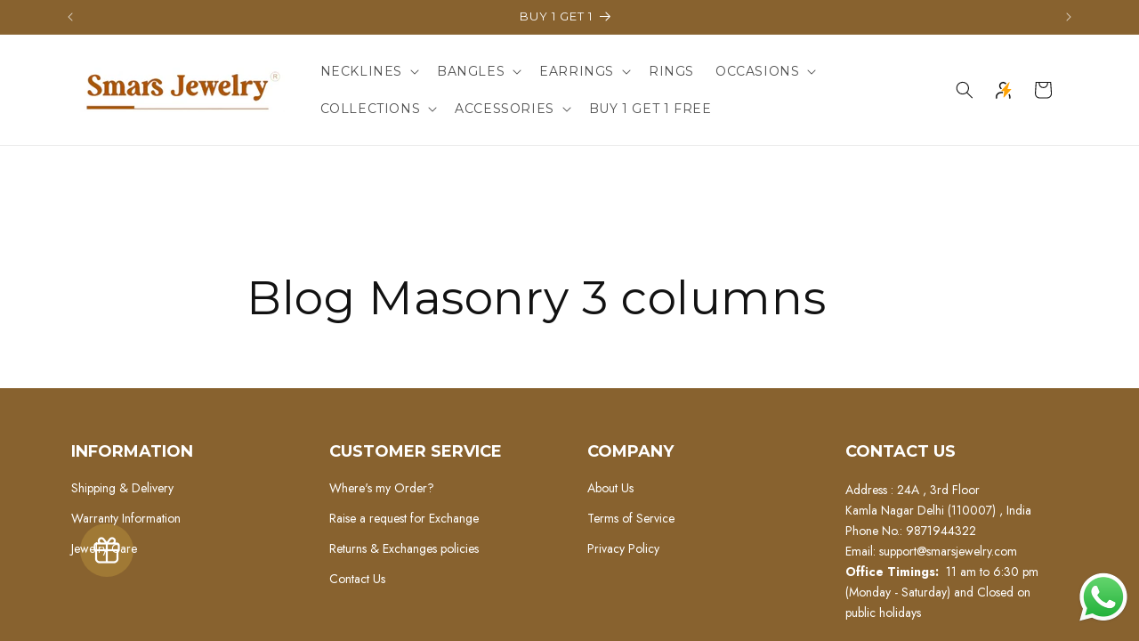

--- FILE ---
content_type: text/css
request_url: https://smarsjewelry.com/cdn/shop/t/17/assets/ecom-663c493948e7debe5500568d.css?v=136822377178517320151767935601
body_size: 1989
content:
.ecom-column{position:relative}.ecom-column>.core__column--wrapper{align-items:flex-start;display:flex}.ecom-column__overlay .ecom-overlay{pointer-events:none}.ecom-column__overlay>.ecom-overlay,.ecom-column__overlay .ecom-video-background-youtube{position:absolute;top:0;right:0;bottom:0;left:0}@media only screen and (min-width: 768px){.ecom-column>.core__column--wrapper{height:100%}}.ecom-use-parallax{background:unset!important}.ecom-parallax-background{position:absolute;width:100%;height:100%;display:flex;overflow:hidden}.ecom-parallax-background img{object-fit:cover;width:100%;position:absolute;top:0;left:50%;transform:translate(-50%);pointer-events:none}.ecom-row{width:100%;position:relative}.ecom-video-background-youtube-wrapper{overflow:hidden}.ecom-section__overlay>.ecom-overlay,.ecom-section__overlay .ecom-video-background-youtube,.ecom-video-background-youtube-wrapper{position:absolute;top:0;left:0;bottom:0;right:0}.ecom-row:not(.ecom-section){float:left}.ecom-row.ecom-section{clear:both}.ecom-row:hover{z-index:1}.ecom-row>div.core__row--columns.core__row--full{max-width:100%}@media (min-aspect-ratio: 16/9){.ecom-section__overlay .ecom-video-background-youtube{height:300%;top:-100%}}@media (max-aspect-ratio: 16/9){.ecom-section__overlay .ecom-video-background-youtube{width:300%;left:-100%}}@supports not (aspect-ratio: 16 / 9){.ecom-video-background-youtube:before{display:block;content:"";width:100%;padding-top:56.25%}.ecom-video-background-youtube .ecom-video-background{position:absolute;top:0;right:0;bottom:0;left:0}.ecom-video-background{-o-object-fit:unset!important;object-fit:unset!important}}@media (max-width: 767px){.ecom-section__video-bg .ecom-video-background-youtube{display:none}}.el__heading--tooltip-wrapper{position:relative;display:inline-block}.el__heading--tooltip-wrapper svg{width:18px;cursor:pointer}.el__heading--tooltip-content{line-height:16px;max-width:200px;position:absolute;display:block;width:max-content;opacity:0;padding:5px;visibility:hidden;font-size:14px;background-color:#545454;color:#fff;border-radius:5px;transition:.5s ease all;z-index:999}.el__heading--tooltip-content.el__tooltip-tablet,.el__heading--tooltip-content.el__tooltip-mobile{display:none}.el__heading--tooltip-bottom{left:50%;transform:translate(-50%,10px)}.el__heading--tooltip-left{transform:translate(-20px,-50%);right:100%;top:50%}.el__heading--tooltip-top{left:50%;bottom:100%;transform:translate(-50%,-10px)}.el__heading--tooltip-right{top:50%;left:100%;transform:translate(20px,-50%)}.tooltip__arrow:before{position:absolute;content:"";width:8px;height:8px;background:inherit;z-index:-1}.tooltip__arrow.el__heading--tooltip-bottom:before{top:0;transform:translate(-50%,-50%) rotate(45deg);left:50%}.tooltip__arrow.el__heading--tooltip-top:before{transform:translate(-50%,50%) rotate(45deg);bottom:0%;left:50%}.tooltip__arrow.el__heading--tooltip-right:before{transform:translate(-50%,50%) rotate(45deg);bottom:50%;left:0%}.tooltip__arrow.el__heading--tooltip-left:before{transform:translate(50%,50%) rotate(45deg);bottom:50%;right:0%}.el__heading--tooltip-wrapper svg:hover~.el__heading--tooltip-bottom,.el__heading--tooltip-wrapper svg:hover~.el__heading--tooltip-top{opacity:1;visibility:visible;transform:translate(-50%)}.el__heading--tooltip-wrapper svg:hover~.el__heading--tooltip-left{opacity:1;visibility:visible;transform:translate(-15px,-50%)}.el__heading--tooltip-wrapper svg:hover~.el__heading--tooltip-right{opacity:1;visibility:visible;transform:translate(15px,-50%)}@media screen and (max-width: 1024px){.el__heading--tooltip-content.el__tooltip-desktop{display:none}.el__heading--tooltip-content.el__tooltip-tablet{display:block}}@media screen and (max-width: 767px){.el__heading--tooltip-content.el__tooltip-tablet{display:none}.el__heading--tooltip-content.el__tooltip-mobile{display:block}}.ecom__text--dropcap:first-letter{font-size:40px;color:#2bcf19;display:inline-flex;border-style:solid;border-width:1px;border-color:transparent;float:left;line-height:1}.ecom__text--dropcap.has-drop-cap-view-default:first-letter{border:none}body[ecom-loaded] .ecom-sections .element__text a{cursor:auto}.text-content.ecom-html{overflow:hidden;position:relative}.ecom-text--is-mark:after{position:absolute;content:"";left:0;right:0;bottom:0;height:150px;background:linear-gradient(#fff0,#fff);pointer-events:none}.ecom-text_view-more-btn,.ecom-text_view-less-btn{display:flex;background:none;outline:none;border:none;align-items:center}.ecom__element--button-icon{display:flex;align-items:center}.ecom-text_view-more-btn svg,.ecom-text_view-less-btn svg{width:16px;color:#fff}sub,sup{position:relative;font-size:75%;line-height:0;vertical-align:baseline}sup{top:-.5em}sub{bottom:-.25em}.ecom-element.ecom-shopify.ecom-shopify__menu-container .ecom-shopify__menu-list--mobile--wrapper{display:none;position:fixed;z-index:100;left:0;top:0;width:100%;height:100%;background:#74777999}.ecom-shopify__menu-list--mobile--wrapper .ecom-shopify__menu-list--mobile{position:fixed;width:350px;max-width:90%;padding:40px 20px;background:#fff;top:0;bottom:0;left:0;z-index:100;-webkit-animation-name:ecom-animation-menu__left-to-right;animation-name:ecom-animation-menu__left-to-right;-webkit-animation-duration:.3s;animation-duration:.3s;-webkit-animation-fill-mode:both;animation-fill-mode:both;transition:all .3s linear}@keyframes ecom-animation-menu__left-to-right{0%{opacity:0;transform:translate(-100%)}to{opacity:1;transform:translate(0)}}.ecom-element.ecom-shopify.ecom-shopify__menu-container .ecom-shopify__menu-list[data-menu-layout=horizontal]{display:flex;flex-flow:wrap;align-content:center;justify-content:center;align-items:center;list-style:none;position:relative}.ecom-shopify__menu-container .ecom-shopify__menu-list[data-menu-layout=horizontal] .ecom-shopify__menu-item{position:relative;display:block}.ecom-shopify__menu-list[data-menu-layout=horizontal] .ecom-shopify__menu-item--has-children:hover>ul.ecom-shopify__menu-sub-menu{opacity:1;z-index:9;visibility:visible;transform:translate(-50%)}.ecom-shopify__menu-list[data-menu-layout=horizontal] .ecom-shopify__menu-item--has-children:hover .ecom-menu_item .ecom-element--menu_icon .ecom-element--menu_icon--active{display:flex}.ecom-shopify__menu-list[data-menu-layout=horizontal] .ecom-shopify__menu-item--has-children:hover .ecom-menu_item .ecom-element--menu_icon .ecom-element--menu_icon--normal{display:none}.ecom-shopify__menu-list[data-menu-layout=horizontal] .ecom-shopify__menu-item ul.ecom-shopify__menu-sub-menu{display:flex;flex-direction:column;opacity:0;visibility:hidden;position:absolute;list-style:none;transform:translate(-50%,10px);transition:.5s ease all;left:50%;background-color:#fff;border:1px solid #eee;width:max-content}.ecom-shopify__menu-container .ecom-shopify__menu-list[data-menu-layout=horizontal] .ecom-shopify__menu-sub-menu .ecom-element--menu_icon{display:none}.ecom-shopify__menu-container .ecom-shopify__menu-list[data-menu-layout=horizontal] .ecom-shopify__menu-sub-menu .ecom-menu_item.ecom-items{padding:10px}.ecom-shopify__menu-container .ecom-shopify__menu-list[data-menu-layout=horizontal] .ecom-shopify__menu-child-link-item--has-children .ecom-element--menu_title:first-child{margin-bottom:10px;position:relative;font-weight:500;text-transform:uppercase;pointer-events:none;cursor:inherit}.ecom-shopify__menu-container .ecom-shopify__menu-list[data-menu-layout=horizontal] .ecom-shopify__menu-child-link-item--has-children .ecom-element--menu_title:first-child:before{content:"";position:absolute;width:30px;height:1px;background-color:#0000004d;bottom:0;left:10px}.ecom-shopify__menu-container .ecom-shopify__menu-list[data-menu-layout=vertical] ul.ecom-shopify__menu-sub-menu,.ecom-shopify__menu-container .ecom-shopify__menu-list--mobile ul.ecom-shopify__menu-sub-menu{max-height:0;overflow:hidden;margin-left:8px;transition:.25s ease all}.ecom-shopify__menu-list .ecom-shopify__menu-item .ecom-menu_item .ecom-element--menu_title,.ecom-shopify__menu-list--mobile .ecom-shopify__menu-item .ecom-menu_item .ecom-element--menu_title{display:flex}.ecom-shopify__menu-list,.ecom-shopify__menu-list--mobile{list-style:none}.ecom-menu_item:not(.ecom-menu_item.ecom-item-active) .ecom-element--menu_icon .ecom-element--menu_icon--normal{display:flex}.ecom-menu_item:not(.ecom-menu_item.ecom-item-active) .ecom-element--menu_icon .ecom-element--menu_icon--active{display:none}.ecom-menu_item.ecom-item-active .ecom-element--menu_icon .ecom-element--menu_icon--normal{display:none}.ecom-menu_item.ecom-item-active .ecom-element--menu_icon .ecom-element--menu_icon--active{display:flex}.ecom-element--menu_icon{display:flex;align-items:center}.ecom-element--menu_icon--normal svg,.ecom-element--menu_icon--active svg{height:12px;width:12px;display:flex}.ecom-menu__icon-humber{visibility:hidden;opacity:0;position:relative;top:0;left:0;display:none;cursor:pointer}.ecom-menu__icon-humber svg{width:30px;height:30px}.ecom-menu-collapse-close--mobile{display:none;position:absolute;right:10px;top:10px;width:20px;height:20px;cursor:pointer;z-index:100}.ecom-menu__icon-humber--wrapper{display:flex}@media screen and (max-width: 1024px){.ecom-element.ecom-shopify.ecom-shopify__menu-container .ecom-shopify__menu-list--mobile.ecom-show{display:block;transform:translate(0);visibility:visible;opacity:1}.ecom-menu-collapse-close--mobile{display:flex}.ecom-menu__icon-humber{display:flex;visibility:visible;opacity:1}.ecom-element.ecom-shopify.ecom-shopify__menu-container .ecom-shopify__menu-list--mobile--wrapper~.ecom-shopify__menu-list--wrapper{display:none!important}}.ecom-core.ecom-8edgyvzlmr5{width:100%}.ecom-core.ecom-8edgyvzlmr5>div.core__column--wrapper>div.core__blocks>div.core__blocks--body>div.ecom-block.elmspace:not(:first-child){margin-top:0}@media screen and (max-width: 767px) and (min-width: 101px){.ecom-core.ecom-8edgyvzlmr5{width:100%}}@media screen and (max-width: 767px) and (min-width: 101px){html body .ecom-core.ecom-20rg8z6515v .ecom-core.ecom-8edgyvzlmr5>div.core__column--wrapper{padding-top:0!important;padding-right:0!important;padding-left:0!important}}.ecom-core.ecom-bz6971i2w6u{margin-top:0!important}.ecom-core.ecom-p4ik2e7kibs{padding-top:35px!important}@media screen and (max-width: 1024px) and (min-width: 768px){.ecom-core.ecom-p4ik2e7kibs{padding-top:15px!important}}@media screen and (max-width: 767px) and (min-width: 101px){.ecom-core.ecom-p4ik2e7kibs{padding-top:15px!important}}.ecom-core.ecom-80rt8mlaw4v{width:25%}@media screen and (max-width: 1024px) and (min-width: 768px){.ecom-core.ecom-80rt8mlaw4v{width:50%}}@media screen and (max-width: 767px) and (min-width: 101px){.ecom-core.ecom-80rt8mlaw4v{width:50%}}.ecom-core.ecom-knijl8yzqg .ecom-text--more-actions button,.ecom-core.ecom-knijl8yzqg .ecom-text--less-actions button{gap:6px}.ecom-core.ecom-knijl8yzqg .text-content,.ecom-core.ecom-knijl8yzqg .text-content a,.ecom-core.ecom-knijl8yzqg .text-content p,.ecom-core.ecom-knijl8yzqg .text-content span{text-align:left;color:#fff;margin:0;padding:0}.ecom-core.ecom-knijl8yzqg .text-content,.ecom-core.ecom-knijl8yzqg .text-content a,.ecom-core.ecom-knijl8yzqg .text-content a a,.ecom-core.ecom-knijl8yzqg .text-content p,.ecom-core.ecom-knijl8yzqg .text-content p a,.ecom-core.ecom-knijl8yzqg .text-content span,.ecom-core.ecom-knijl8yzqg .text-content span a{text-transform:none;font-style:normal;text-decoration:none;line-height:1.7em;font-size:14px;font-family:Jost,sans-serif;font-weight:400;letter-spacing:0px}.ecom-core.ecom-knijl8yzqg .ecom-text_view-more-btn{justify-content:flex-start;text-decoration:underline;font-size:none;color:#fff;background-color:#0691b1;border-radius:2px;padding-top:5px;padding-bottom:5px}.ecom-core.ecom-knijl8yzqg .ecom-text_view-more-btn:hover{background-color:#0691b1b0}.ecom-core.ecom-knijl8yzqg .ecom-text_view-less-btn{text-decoration:underline;color:#fff;background-color:#0691b1;border-radius:2px;padding-top:5px;padding-bottom:5px}.ecom-core.ecom-knijl8yzqg .ecom-text_view-less-btn:hover{background-color:#0691b1b0}@media screen and (max-width: 767px) and (min-width: 101px){.ecom-core.ecom-knijl8yzqg .text-content,.ecom-core.ecom-knijl8yzqg .text-content a,.ecom-core.ecom-knijl8yzqg .text-content a a,.ecom-core.ecom-knijl8yzqg .text-content p,.ecom-core.ecom-knijl8yzqg .text-content p a,.ecom-core.ecom-knijl8yzqg .text-content span,.ecom-core.ecom-knijl8yzqg .text-content span a{font-size:12px}}.ecom-core.ecom-knijl8yzqg{margin-top:15px!important;padding-bottom:0!important}.ecom-core.ecom-21i9oekl63l .element__heading .ecom__heading{text-align:left;margin:0;padding:0}.ecom-core.ecom-21i9oekl63l .element__heading .ecom__heading,.ecom-core.ecom-21i9oekl63l .element__heading .ecom__heading a{line-height:1.85em;font-size:18px;font-weight:700;font-family:Montserrat,sans-serif;text-transform:uppercase;font-style:normal;text-decoration:none;letter-spacing:0px}.ecom-core.ecom-21i9oekl63l .element__heading .ecom__heading,.ecom-core.ecom-21i9oekl63l .element__heading .ecom__heading a{color:#fff}@media screen and (max-width: 1024px) and (min-width: 768px){.ecom-core.ecom-21i9oekl63l .element__heading .ecom__heading{text-align:left}}@media screen and (max-width: 767px) and (min-width: 101px){.ecom-core.ecom-21i9oekl63l .element__heading .ecom__heading{text-align:left}.ecom-core.ecom-21i9oekl63l .element__heading .ecom__heading,.ecom-core.ecom-21i9oekl63l .element__heading .ecom__heading a{font-size:14px}}.ecom-core.ecom-21i9oekl63l{padding-bottom:0!important}@media screen and (max-width: 767px) and (min-width: 101px){.ecom-core.ecom-21i9oekl63l{padding-bottom:0!important}}.ecom-core.ecom-hu85w4gbgfh{width:25%}@media screen and (max-width: 1024px) and (min-width: 768px){.ecom-core.ecom-hu85w4gbgfh{width:50%}}@media screen and (max-width: 767px) and (min-width: 101px){.ecom-core.ecom-hu85w4gbgfh{width:50%}}.ecom-core.ecom-991yttvxteo{border-radius:0;overflow:hidden}.ecom-core.ecom-991yttvxteo .ecom-shopify__menu-item a,.ecom-core.ecom-991yttvxteo .ecom-shopify__menu-item a a{text-decoration:none;font-weight:400;line-height:1.4em;font-size:14px;font-family:Jost,sans-serif;text-transform:none;font-style:normal;letter-spacing:0px}.ecom-core.ecom-991yttvxteo .ecom-shopify__menu-item a{color:#fff;transition:all .4s ease;margin:0 0 15px;padding:0}.ecom-core.ecom-991yttvxteo .ecom-shopify__menu-item a:hover,.ecom-core.ecom-991yttvxteo .ecom-shopify__menu-item a.ecom-text-active{color:#000}.ecom-core.ecom-991yttvxteo .ecom-element--menu_icon .ecom-items--icon{margin:0;padding:0}.ecom-core.ecom-991yttvxteo{margin-top:15px!important}.ecom-core.ecom-991yttvxteo ul.ecom-shopify__menu-list{list-style:none}.ecom-core.ecom-erypa0hflwl .element__heading .ecom__heading{text-align:left;margin:0;padding:0}.ecom-core.ecom-erypa0hflwl .element__heading .ecom__heading,.ecom-core.ecom-erypa0hflwl .element__heading .ecom__heading a{line-height:1.85em;font-size:18px;font-weight:700;font-family:Montserrat,sans-serif;text-transform:uppercase;font-style:normal;text-decoration:none;letter-spacing:0px}.ecom-core.ecom-erypa0hflwl .element__heading .ecom__heading,.ecom-core.ecom-erypa0hflwl .element__heading .ecom__heading a{color:#fff}@media screen and (max-width: 1024px) and (min-width: 768px){.ecom-core.ecom-erypa0hflwl .element__heading .ecom__heading{text-align:left}}@media screen and (max-width: 767px) and (min-width: 101px){.ecom-core.ecom-erypa0hflwl .element__heading .ecom__heading{text-align:left}.ecom-core.ecom-erypa0hflwl .element__heading .ecom__heading,.ecom-core.ecom-erypa0hflwl .element__heading .ecom__heading a{font-size:14px}}.ecom-core.ecom-erypa0hflwl{padding-bottom:0!important}@media screen and (max-width: 767px) and (min-width: 101px){.ecom-core.ecom-erypa0hflwl{padding-bottom:0!important}}.ecom-core.ecom-xj0g02lv6j{width:25%}@media screen and (max-width: 1024px) and (min-width: 768px){.ecom-core.ecom-xj0g02lv6j{width:50%}}@media screen and (max-width: 767px) and (min-width: 101px){.ecom-core.ecom-xj0g02lv6j{width:50%}}.ecom-core.ecom-vg2j2f3m3vg{border-radius:0;overflow:hidden}.ecom-core.ecom-vg2j2f3m3vg .ecom-shopify__menu-item a,.ecom-core.ecom-vg2j2f3m3vg .ecom-shopify__menu-item a a{text-decoration:none;font-weight:400;line-height:1.4em;font-size:14px;font-family:Jost,sans-serif;text-transform:none;font-style:normal;letter-spacing:0px}.ecom-core.ecom-vg2j2f3m3vg .ecom-shopify__menu-item a{color:#fff;transition:all .4s ease;margin:0 0 15px;padding:0}.ecom-core.ecom-vg2j2f3m3vg .ecom-shopify__menu-item a:hover,.ecom-core.ecom-vg2j2f3m3vg .ecom-shopify__menu-item a.ecom-text-active{color:#000}.ecom-core.ecom-vg2j2f3m3vg .ecom-element--menu_icon .ecom-items--icon{margin:0;padding:0}.ecom-core.ecom-vg2j2f3m3vg{margin-top:15px!important}.ecom-core.ecom-vg2j2f3m3vg ul.ecom-shopify__menu-list{list-style:none}.ecom-core.ecom-rc1j2xixjne .element__heading .ecom__heading{text-align:left;margin:0;padding:0}.ecom-core.ecom-rc1j2xixjne .element__heading .ecom__heading,.ecom-core.ecom-rc1j2xixjne .element__heading .ecom__heading a{line-height:1.85em;font-size:18px;font-weight:700;font-family:Montserrat,sans-serif;text-transform:uppercase;font-style:normal;text-decoration:none;letter-spacing:0px}.ecom-core.ecom-rc1j2xixjne .element__heading .ecom__heading,.ecom-core.ecom-rc1j2xixjne .element__heading .ecom__heading a{color:#fff}@media screen and (max-width: 1024px) and (min-width: 768px){.ecom-core.ecom-rc1j2xixjne .element__heading .ecom__heading{text-align:left}}@media screen and (max-width: 767px) and (min-width: 101px){.ecom-core.ecom-rc1j2xixjne .element__heading .ecom__heading{text-align:left}.ecom-core.ecom-rc1j2xixjne .element__heading .ecom__heading,.ecom-core.ecom-rc1j2xixjne .element__heading .ecom__heading a{font-size:14px}}.ecom-core.ecom-rc1j2xixjne{padding-bottom:0!important}@media screen and (max-width: 767px) and (min-width: 101px){.ecom-core.ecom-rc1j2xixjne{padding-bottom:0!important}}.ecom-core.ecom-7ru97tianq8{width:25%}@media screen and (max-width: 1024px) and (min-width: 768px){.ecom-core.ecom-7ru97tianq8{width:50%}}@media screen and (max-width: 767px) and (min-width: 101px){.ecom-core.ecom-7ru97tianq8{width:49%}}.ecom-core.ecom-fdyyvy5ka7l{border-radius:0;overflow:hidden}.ecom-core.ecom-fdyyvy5ka7l .ecom-shopify__menu-item a,.ecom-core.ecom-fdyyvy5ka7l .ecom-shopify__menu-item a a{text-decoration:none;font-weight:400;line-height:1.4em;font-size:14px;font-family:Jost,sans-serif;text-transform:none;font-style:normal;letter-spacing:0px}.ecom-core.ecom-fdyyvy5ka7l .ecom-shopify__menu-item a{color:#fff;transition:all .4s ease;margin:0 0 15px;padding:0}.ecom-core.ecom-fdyyvy5ka7l .ecom-shopify__menu-item a:hover,.ecom-core.ecom-fdyyvy5ka7l .ecom-shopify__menu-item a.ecom-text-active{color:#000}.ecom-core.ecom-fdyyvy5ka7l .ecom-element--menu_icon .ecom-items--icon{margin:0;padding:0}.ecom-core.ecom-fdyyvy5ka7l{margin-top:15px!important}.ecom-core.ecom-fdyyvy5ka7l ul.ecom-shopify__menu-list{list-style:none}.ecom-core.ecom-smadqbowqeb .element__heading .ecom__heading{text-align:left;margin:0;padding:0}.ecom-core.ecom-smadqbowqeb .element__heading .ecom__heading,.ecom-core.ecom-smadqbowqeb .element__heading .ecom__heading a{line-height:1.85em;font-size:18px;font-weight:700;font-family:Montserrat,sans-serif;text-transform:uppercase;font-style:normal;text-decoration:none;letter-spacing:0px}.ecom-core.ecom-smadqbowqeb .element__heading .ecom__heading,.ecom-core.ecom-smadqbowqeb .element__heading .ecom__heading a{color:#fff}@media screen and (max-width: 1024px) and (min-width: 768px){.ecom-core.ecom-smadqbowqeb .element__heading .ecom__heading{text-align:left}}@media screen and (max-width: 767px) and (min-width: 101px){.ecom-core.ecom-smadqbowqeb .element__heading .ecom__heading{text-align:left}.ecom-core.ecom-smadqbowqeb .element__heading .ecom__heading,.ecom-core.ecom-smadqbowqeb .element__heading .ecom__heading a{font-size:14px}}.ecom-core.ecom-smadqbowqeb{padding-bottom:0!important}@media screen and (max-width: 767px) and (min-width: 101px){.ecom-core.ecom-smadqbowqeb{padding-bottom:0!important}}.ecom-core.ecom-20rg8z6515v>div.core__row--columns{max-width:1230px}.ecom-core.ecom-20rg8z6515v>.core__row--columns>.ecom-column>.core__column--wrapper{padding:0}.ecom-core.ecom-20rg8z6515v{background-color:#88622f;color:#fff}.ecom-core.ecom-20rg8z6515v h1,.ecom-core.ecom-20rg8z6515v h2,.ecom-core.ecom-20rg8z6515v h3,.ecom-core.ecom-20rg8z6515v h4,.ecom-core.ecom-20rg8z6515v h5,.ecom-core.ecom-20rg8z6515v h6,.ecom-core.ecom-20rg8z6515v a,.ecom-core.ecom-20rg8z6515v a:hover{color:#fff}.ecom-core.ecom-20rg8z6515v{padding-right:60px!important;padding-left:60px!important}@media screen and (max-width: 1024px) and (min-width: 768px){.ecom-core.ecom-20rg8z6515v{padding-right:0!important;padding-left:0!important}}@media screen and (max-width: 767px) and (min-width: 101px){.ecom-core.ecom-20rg8z6515v{padding-top:0!important;padding-right:0!important;padding-left:0!important;margin-top:0!important}}
/*# sourceMappingURL=/cdn/shop/t/17/assets/ecom-663c493948e7debe5500568d.css.map?v=136822377178517320151767935601 */


--- FILE ---
content_type: text/javascript; charset=utf-8
request_url: https://smarsjewelry.com/variants/44994343502079.js
body_size: -438
content:
{"id":44994343502079,"title":"2.4","option1":"2.4","option2":null,"option3":null,"sku":"","requires_shipping":true,"taxable":false,"featured_image":{"id":41833669689599,"product_id":8452085448959,"position":2,"created_at":"2024-03-28T21:17:30+05:30","updated_at":"2024-07-15T19:21:14+05:30","alt":"1016.3","width":1750,"height":1750,"src":"https:\/\/cdn.shopify.com\/s\/files\/1\/0685\/6107\/6479\/files\/1016.3.jpg?v=1721051474","variant_ids":[44994343502079]},"available":false,"name":"Stunning broad antique gold stone openable kada - 2.4","public_title":"2.4","options":["2.4"],"price":134000,"weight":300,"compare_at_price":495000,"inventory_management":"shopify","barcode":"","featured_media":{"alt":"1016.3","id":34483733561599,"position":2,"preview_image":{"aspect_ratio":1.0,"height":1750,"width":1750,"src":"https:\/\/cdn.shopify.com\/s\/files\/1\/0685\/6107\/6479\/files\/1016.3.jpg?v=1721051474"}},"requires_selling_plan":false,"selling_plan_allocations":[]}

--- FILE ---
content_type: text/javascript; charset=utf-8
request_url: https://smarsjewelry.com/variants/44992935723263.js
body_size: -53
content:
{"id":44992935723263,"title":"2.4","option1":"2.4","option2":null,"option3":null,"sku":"0","requires_shipping":true,"taxable":false,"featured_image":{"id":41832373616895,"product_id":8451505258751,"position":1,"created_at":"2024-03-28T18:05:32+05:30","updated_at":"2024-03-28T18:05:32+05:30","alt":"610.1","width":1750,"height":1750,"src":"https:\/\/cdn.shopify.com\/s\/files\/1\/0685\/6107\/6479\/files\/610.1.jpg?v=1711629332","variant_ids":[44992935690495,44992935723263,44992935756031,44992935788799]},"available":true,"name":"Antique gold finish Ganesh kada bangle - 2.4","public_title":"2.4","options":["2.4"],"price":144000,"weight":169,"compare_at_price":624000,"inventory_management":"shopify","barcode":"","featured_media":{"alt":"610.1","id":34482428281087,"position":1,"preview_image":{"aspect_ratio":1.0,"height":1750,"width":1750,"src":"https:\/\/cdn.shopify.com\/s\/files\/1\/0685\/6107\/6479\/files\/610.1.jpg?v=1711629332"}},"requires_selling_plan":false,"selling_plan_allocations":[]}

--- FILE ---
content_type: text/javascript; charset=utf-8
request_url: https://smarsjewelry.com/variants/46029643317503.js
body_size: -86
content:
{"id":46029643317503,"title":"PINK \/ 2.6","option1":"PINK","option2":"2.6","option3":null,"sku":"","requires_shipping":true,"taxable":false,"featured_image":{"id":43524508549375,"product_id":8840398274815,"position":4,"created_at":"2024-08-09T13:43:09+05:30","updated_at":"2024-08-09T13:43:11+05:30","alt":null,"width":1750,"height":1750,"src":"https:\/\/cdn.shopify.com\/s\/files\/1\/0685\/6107\/6479\/files\/1223.2.jpg?v=1723191191","variant_ids":[46029516308735,46029643317503]},"available":true,"name":"Marveleous meenakari gold plated cz diamond bracelet - PINK \/ 2.6","public_title":"PINK \/ 2.6","options":["PINK","2.6"],"price":231000,"weight":170,"compare_at_price":786000,"inventory_management":"shopify","barcode":"","featured_media":{"alt":null,"id":36089180094719,"position":4,"preview_image":{"aspect_ratio":1.0,"height":1750,"width":1750,"src":"https:\/\/cdn.shopify.com\/s\/files\/1\/0685\/6107\/6479\/files\/1223.2.jpg?v=1723191191"}},"requires_selling_plan":false,"selling_plan_allocations":[]}

--- FILE ---
content_type: text/javascript; charset=utf-8
request_url: https://smarsjewelry.com/variants/44992935756031.js
body_size: -59
content:
{"id":44992935756031,"title":"2.6","option1":"2.6","option2":null,"option3":null,"sku":"0","requires_shipping":true,"taxable":false,"featured_image":{"id":41832373616895,"product_id":8451505258751,"position":1,"created_at":"2024-03-28T18:05:32+05:30","updated_at":"2024-03-28T18:05:32+05:30","alt":"610.1","width":1750,"height":1750,"src":"https:\/\/cdn.shopify.com\/s\/files\/1\/0685\/6107\/6479\/files\/610.1.jpg?v=1711629332","variant_ids":[44992935690495,44992935723263,44992935756031,44992935788799]},"available":true,"name":"Antique gold finish Ganesh kada bangle - 2.6","public_title":"2.6","options":["2.6"],"price":144000,"weight":169,"compare_at_price":624000,"inventory_management":"shopify","barcode":"","featured_media":{"alt":"610.1","id":34482428281087,"position":1,"preview_image":{"aspect_ratio":1.0,"height":1750,"width":1750,"src":"https:\/\/cdn.shopify.com\/s\/files\/1\/0685\/6107\/6479\/files\/610.1.jpg?v=1711629332"}},"requires_selling_plan":false,"selling_plan_allocations":[]}

--- FILE ---
content_type: text/javascript; charset=utf-8
request_url: https://smarsjewelry.com/variants/47117221626111.js
body_size: -315
content:
{"id":47117221626111,"title":"2.4","option1":"2.4","option2":null,"option3":null,"sku":null,"requires_shipping":true,"taxable":false,"featured_image":null,"available":true,"name":"Stunning plain antique gold floral bangle set - 2.4","public_title":"2.4","options":["2.4"],"price":256000,"weight":300,"compare_at_price":768000,"inventory_management":"shopify","barcode":"","requires_selling_plan":false,"selling_plan_allocations":[]}

--- FILE ---
content_type: text/javascript; charset=utf-8
request_url: https://smarsjewelry.com/variants/44993244070143.js
body_size: -102
content:
{"id":44993244070143,"title":"2.4","option1":"2.4","option2":null,"option3":null,"sku":"0-1-2-2-1","requires_shipping":true,"taxable":false,"featured_image":{"id":41832799011071,"product_id":8451575709951,"position":3,"created_at":"2024-03-28T19:14:30+05:30","updated_at":"2024-03-28T19:14:30+05:30","alt":"885.3","width":1750,"height":1750,"src":"https:\/\/cdn.shopify.com\/s\/files\/1\/0685\/6107\/6479\/files\/885.3.jpg?v=1711633470","variant_ids":[44993244070143]},"available":true,"name":"Amazing antique gold Maa Lakshmi openable kada bangle I Temple Jewellery - 2.4","public_title":"2.4","options":["2.4"],"price":132000,"weight":169,"compare_at_price":495000,"inventory_management":"shopify","barcode":"","featured_media":{"alt":"885.3","id":34482856657151,"position":3,"preview_image":{"aspect_ratio":1.0,"height":1750,"width":1750,"src":"https:\/\/cdn.shopify.com\/s\/files\/1\/0685\/6107\/6479\/files\/885.3.jpg?v=1711633470"}},"requires_selling_plan":false,"selling_plan_allocations":[]}

--- FILE ---
content_type: text/javascript; charset=utf-8
request_url: https://smarsjewelry.com/variants/46406727401727.js
body_size: -505
content:
{"id":46406727401727,"title":"2.4","option1":"2.4","option2":null,"option3":null,"sku":null,"requires_shipping":true,"taxable":false,"featured_image":null,"available":true,"name":"Gorgeous plain antique gold broad openable kada bangle - 2.4","public_title":"2.4","options":["2.4"],"price":226000,"weight":169,"compare_at_price":495000,"inventory_management":"shopify","barcode":null,"requires_selling_plan":false,"selling_plan_allocations":[]}

--- FILE ---
content_type: text/javascript; charset=utf-8
request_url: https://smarsjewelry.com/variants/47053061226751.js
body_size: -321
content:
{"id":47053061226751,"title":"2.4","option1":"2.4","option2":null,"option3":null,"sku":null,"requires_shipping":true,"taxable":false,"featured_image":null,"available":true,"name":"Amazing antique gold bangle set - 2.4","public_title":"2.4","options":["2.4"],"price":221000,"weight":300,"compare_at_price":303000,"inventory_management":"shopify","barcode":"","requires_selling_plan":false,"selling_plan_allocations":[]}

--- FILE ---
content_type: text/javascript; charset=utf-8
request_url: https://smarsjewelry.com/variants/44993082228991.js
body_size: -483
content:
{"id":44993082228991,"title":"2.10","option1":"2.10","option2":null,"option3":null,"sku":"","requires_shipping":true,"taxable":false,"featured_image":{"id":41832627863807,"product_id":8451535372543,"position":1,"created_at":"2024-03-28T18:37:47+05:30","updated_at":"2024-03-28T18:37:47+05:30","alt":"790.1","width":1750,"height":1750,"src":"https:\/\/cdn.shopify.com\/s\/files\/1\/0685\/6107\/6479\/files\/790.1.jpg?v=1711631267","variant_ids":[44993082130687,44993082163455,44993082196223,44993082228991]},"available":true,"name":"Stunning antique gold finish stone bangle set (set of 6) - 2.10","public_title":"2.10","options":["2.10"],"price":253000,"weight":300,"compare_at_price":1095000,"inventory_management":"shopify","barcode":"","featured_media":{"alt":"790.1","id":34482684756223,"position":1,"preview_image":{"aspect_ratio":1.0,"height":1750,"width":1750,"src":"https:\/\/cdn.shopify.com\/s\/files\/1\/0685\/6107\/6479\/files\/790.1.jpg?v=1711631267"}},"requires_selling_plan":false,"selling_plan_allocations":[]}

--- FILE ---
content_type: text/javascript; charset=utf-8
request_url: https://smarsjewelry.com/variants/44992968327423.js
body_size: -742
content:
{"id":44992968327423,"title":"2.8","option1":"2.8","option2":null,"option3":null,"sku":"","requires_shipping":true,"taxable":false,"featured_image":null,"available":true,"name":"Stunning Plain Gold plated openable kada bangle set - 2.8","public_title":"2.8","options":["2.8"],"price":227000,"weight":169,"compare_at_price":936000,"inventory_management":"shopify","barcode":"","requires_selling_plan":false,"selling_plan_allocations":[]}

--- FILE ---
content_type: text/javascript; charset=utf-8
request_url: https://smarsjewelry.com/variants/46865074258175.js
body_size: -541
content:
{"id":46865074258175,"title":"2.4","option1":"2.4","option2":null,"option3":null,"sku":"","requires_shipping":true,"taxable":false,"featured_image":null,"available":false,"name":"Stunning antique gold sleek multicolor bangle set (set of 4) - 2.4","public_title":"2.4","options":["2.4"],"price":136000,"weight":300,"compare_at_price":705000,"inventory_management":"shopify","barcode":"","requires_selling_plan":false,"selling_plan_allocations":[]}

--- FILE ---
content_type: text/javascript; charset=utf-8
request_url: https://smarsjewelry.com/variants/46076320252159.js
body_size: -510
content:
{"id":46076320252159,"title":"2.4","option1":"2.4","option2":null,"option3":null,"sku":null,"requires_shipping":true,"taxable":false,"featured_image":{"id":43622737346815,"product_id":8853913403647,"position":1,"created_at":"2024-08-23T18:37:14+05:30","updated_at":"2024-08-23T18:37:16+05:30","alt":null,"width":1750,"height":1750,"src":"https:\/\/cdn.shopify.com\/s\/files\/1\/0685\/6107\/6479\/files\/1332.1.jpg?v=1724418436","variant_ids":[46076320252159,46076320284927,46076320317695,46396831793407]},"available":true,"name":"Stunning antique gold ruby bangle set (set of 6) - 2.4","public_title":"2.4","options":["2.4"],"price":260000,"weight":300,"compare_at_price":1095000,"inventory_management":"shopify","barcode":"","featured_media":{"alt":null,"id":36163592257791,"position":1,"preview_image":{"aspect_ratio":1.0,"height":1750,"width":1750,"src":"https:\/\/cdn.shopify.com\/s\/files\/1\/0685\/6107\/6479\/files\/1332.1.jpg?v=1724418436"}},"requires_selling_plan":false,"selling_plan_allocations":[]}

--- FILE ---
content_type: text/javascript; charset=utf-8
request_url: https://smarsjewelry.com/variants/47057299702015.js
body_size: -320
content:
{"id":47057299702015,"title":"2.4","option1":"2.4","option2":null,"option3":null,"sku":null,"requires_shipping":true,"taxable":false,"featured_image":null,"available":false,"name":"Stunning antique gold high polish bangle set - 2.4","public_title":"2.4","options":["2.4"],"price":293000,"weight":300,"compare_at_price":879000,"inventory_management":"shopify","barcode":"","requires_selling_plan":false,"selling_plan_allocations":[]}

--- FILE ---
content_type: text/javascript; charset=utf-8
request_url: https://smarsjewelry.com/variants/46076320284927.js
body_size: -511
content:
{"id":46076320284927,"title":"2.6","option1":"2.6","option2":null,"option3":null,"sku":null,"requires_shipping":true,"taxable":false,"featured_image":{"id":43622737346815,"product_id":8853913403647,"position":1,"created_at":"2024-08-23T18:37:14+05:30","updated_at":"2024-08-23T18:37:16+05:30","alt":null,"width":1750,"height":1750,"src":"https:\/\/cdn.shopify.com\/s\/files\/1\/0685\/6107\/6479\/files\/1332.1.jpg?v=1724418436","variant_ids":[46076320252159,46076320284927,46076320317695,46396831793407]},"available":true,"name":"Stunning antique gold ruby bangle set (set of 6) - 2.6","public_title":"2.6","options":["2.6"],"price":260000,"weight":300,"compare_at_price":1095000,"inventory_management":"shopify","barcode":"","featured_media":{"alt":null,"id":36163592257791,"position":1,"preview_image":{"aspect_ratio":1.0,"height":1750,"width":1750,"src":"https:\/\/cdn.shopify.com\/s\/files\/1\/0685\/6107\/6479\/files\/1332.1.jpg?v=1724418436"}},"requires_selling_plan":false,"selling_plan_allocations":[]}

--- FILE ---
content_type: text/javascript; charset=utf-8
request_url: https://smarsjewelry.com/variants/46865074290943.js
body_size: -325
content:
{"id":46865074290943,"title":"2.6","option1":"2.6","option2":null,"option3":null,"sku":"","requires_shipping":true,"taxable":false,"featured_image":null,"available":false,"name":"Stunning antique gold sleek multicolor bangle set (set of 4) - 2.6","public_title":"2.6","options":["2.6"],"price":136000,"weight":300,"compare_at_price":705000,"inventory_management":"shopify","barcode":"","requires_selling_plan":false,"selling_plan_allocations":[]}

--- FILE ---
content_type: text/javascript; charset=utf-8
request_url: https://smarsjewelry.com/variants/46406727467263.js
body_size: -752
content:
{"id":46406727467263,"title":"2.8","option1":"2.8","option2":null,"option3":null,"sku":null,"requires_shipping":true,"taxable":false,"featured_image":null,"available":true,"name":"Gorgeous plain antique gold broad openable kada bangle - 2.8","public_title":"2.8","options":["2.8"],"price":226000,"weight":169,"compare_at_price":495000,"inventory_management":"shopify","barcode":null,"requires_selling_plan":false,"selling_plan_allocations":[]}

--- FILE ---
content_type: text/javascript; charset=utf-8
request_url: https://smarsjewelry.com/variants/44992968229119.js
body_size: -309
content:
{"id":44992968229119,"title":"2.4","option1":"2.4","option2":null,"option3":null,"sku":"","requires_shipping":true,"taxable":false,"featured_image":null,"available":true,"name":"Stunning Plain Gold plated openable kada bangle set - 2.4","public_title":"2.4","options":["2.4"],"price":227000,"weight":170,"compare_at_price":936000,"inventory_management":"shopify","barcode":"","requires_selling_plan":false,"selling_plan_allocations":[]}

--- FILE ---
content_type: text/javascript; charset=utf-8
request_url: https://smarsjewelry.com/variants/47117221691647.js
body_size: -753
content:
{"id":47117221691647,"title":"2.8","option1":"2.8","option2":null,"option3":null,"sku":null,"requires_shipping":true,"taxable":false,"featured_image":null,"available":true,"name":"Stunning plain antique gold floral bangle set - 2.8","public_title":"2.8","options":["2.8"],"price":256000,"weight":300,"compare_at_price":768000,"inventory_management":"shopify","barcode":"","requires_selling_plan":false,"selling_plan_allocations":[]}

--- FILE ---
content_type: text/javascript; charset=utf-8
request_url: https://smarsjewelry.com/variants/44993244037375.js
body_size: -265
content:
{"id":44993244037375,"title":"2.2","option1":"2.2","option2":null,"option3":null,"sku":"0-1-2-2-1","requires_shipping":true,"taxable":false,"featured_image":{"id":41832798945535,"product_id":8451575709951,"position":1,"created_at":"2024-03-28T19:14:30+05:30","updated_at":"2024-03-28T19:14:30+05:30","alt":"885.1","width":1750,"height":1750,"src":"https:\/\/cdn.shopify.com\/s\/files\/1\/0685\/6107\/6479\/files\/885.1.jpg?v=1711633470","variant_ids":[44993244037375,44993244102911,44993244135679]},"available":true,"name":"Amazing antique gold Maa Lakshmi openable kada bangle I Temple Jewellery - 2.2","public_title":"2.2","options":["2.2"],"price":132000,"weight":169,"compare_at_price":495000,"inventory_management":"shopify","barcode":"","featured_media":{"alt":"885.1","id":34482856591615,"position":1,"preview_image":{"aspect_ratio":1.0,"height":1750,"width":1750,"src":"https:\/\/cdn.shopify.com\/s\/files\/1\/0685\/6107\/6479\/files\/885.1.jpg?v=1711633470"}},"requires_selling_plan":false,"selling_plan_allocations":[]}

--- FILE ---
content_type: text/javascript; charset=utf-8
request_url: https://smarsjewelry.com/variants/44993082196223.js
body_size: -327
content:
{"id":44993082196223,"title":"2.8","option1":"2.8","option2":null,"option3":null,"sku":"","requires_shipping":true,"taxable":false,"featured_image":{"id":41832627863807,"product_id":8451535372543,"position":1,"created_at":"2024-03-28T18:37:47+05:30","updated_at":"2024-03-28T18:37:47+05:30","alt":"790.1","width":1750,"height":1750,"src":"https:\/\/cdn.shopify.com\/s\/files\/1\/0685\/6107\/6479\/files\/790.1.jpg?v=1711631267","variant_ids":[44993082130687,44993082163455,44993082196223,44993082228991]},"available":true,"name":"Stunning antique gold finish stone bangle set (set of 6) - 2.8","public_title":"2.8","options":["2.8"],"price":253000,"weight":169,"compare_at_price":1095000,"inventory_management":"shopify","barcode":"","featured_media":{"alt":"790.1","id":34482684756223,"position":1,"preview_image":{"aspect_ratio":1.0,"height":1750,"width":1750,"src":"https:\/\/cdn.shopify.com\/s\/files\/1\/0685\/6107\/6479\/files\/790.1.jpg?v=1711631267"}},"requires_selling_plan":false,"selling_plan_allocations":[]}

--- FILE ---
content_type: application/javascript
request_url: https://static.farziengineer.co/retainley-stage/latest/loyalty-popupV2/loyalty-popupV2.js
body_size: 37104
content:
(function() {
  "use strict";
  var n, l$1, u$1, i$1, o$2, r$1, f$1, c$1 = {}, s$1 = [], a$1 = /acit|ex(?:s|g|n|p|$)|rph|grid|ows|mnc|ntw|ine[ch]|zoo|^ord|itera/i, v$1 = Array.isArray;
  function h$1(n2, l2) {
    for (var u2 in l2)
      n2[u2] = l2[u2];
    return n2;
  }
  function p$1(n2) {
    var l2 = n2.parentNode;
    l2 && l2.removeChild(n2);
  }
  function y(l2, u2, t2) {
    var i2, o2, r2, f2 = {};
    for (r2 in u2)
      "key" == r2 ? i2 = u2[r2] : "ref" == r2 ? o2 = u2[r2] : f2[r2] = u2[r2];
    if (arguments.length > 2 && (f2.children = arguments.length > 3 ? n.call(arguments, 2) : t2), "function" == typeof l2 && null != l2.defaultProps)
      for (r2 in l2.defaultProps)
        void 0 === f2[r2] && (f2[r2] = l2.defaultProps[r2]);
    return d$1(l2, f2, i2, o2, null);
  }
  function d$1(n2, t2, i2, o2, r2) {
    var f2 = { type: n2, props: t2, key: i2, ref: o2, __k: null, __: null, __b: 0, __e: null, __d: void 0, __c: null, __h: null, constructor: void 0, __v: null == r2 ? ++u$1 : r2 };
    return null == r2 && null != l$1.vnode && l$1.vnode(f2), f2;
  }
  function k$1(n2) {
    return n2.children;
  }
  function b$1(n2, l2) {
    this.props = n2, this.context = l2;
  }
  function g$2(n2, l2) {
    if (null == l2)
      return n2.__ ? g$2(n2.__, n2.__.__k.indexOf(n2) + 1) : null;
    for (var u2; l2 < n2.__k.length; l2++)
      if (null != (u2 = n2.__k[l2]) && null != u2.__e)
        return u2.__d || u2.__e;
    return "function" == typeof n2.type ? g$2(n2) : null;
  }
  function m$1(n2) {
    var l2, u2;
    if (null != (n2 = n2.__) && null != n2.__c) {
      for (n2.__e = n2.__c.base = null, l2 = 0; l2 < n2.__k.length; l2++)
        if (null != (u2 = n2.__k[l2]) && null != u2.__e) {
          n2.__e = n2.__c.base = u2.__e;
          break;
        }
      return m$1(n2);
    }
  }
  function w$2(n2) {
    (!n2.__d && (n2.__d = true) && i$1.push(n2) && !x.__r++ || o$2 !== l$1.debounceRendering) && ((o$2 = l$1.debounceRendering) || r$1)(x);
  }
  function x() {
    var n2, l2, u2, t2, o2, r2, e2, c2, s2;
    for (i$1.sort(f$1); n2 = i$1.shift(); )
      n2.__d && (l2 = i$1.length, t2 = void 0, o2 = void 0, r2 = void 0, c2 = (e2 = (u2 = n2).__v).__e, (s2 = u2.__P) && (t2 = [], o2 = [], (r2 = h$1({}, e2)).__v = e2.__v + 1, z$1(s2, e2, r2, u2.__n, void 0 !== s2.ownerSVGElement, null != e2.__h ? [c2] : null, t2, null == c2 ? g$2(e2) : c2, e2.__h, o2), L$1(t2, e2, o2), e2.__e != c2 && m$1(e2)), i$1.length > l2 && i$1.sort(f$1));
    x.__r = 0;
  }
  function P(n2, l2, u2, t2, i2, o2, r2, f2, e2, a2, h2) {
    var p2, y2, _2, b2, m2, w2, x2, P2, C2, D2 = 0, H2 = t2 && t2.__k || s$1, I2 = H2.length, T2 = I2, j2 = l2.length;
    for (u2.__k = [], p2 = 0; p2 < j2; p2++)
      null != (b2 = u2.__k[p2] = null == (b2 = l2[p2]) || "boolean" == typeof b2 || "function" == typeof b2 ? null : "string" == typeof b2 || "number" == typeof b2 || "bigint" == typeof b2 ? d$1(null, b2, null, null, b2) : v$1(b2) ? d$1(k$1, { children: b2 }, null, null, null) : b2.__b > 0 ? d$1(b2.type, b2.props, b2.key, b2.ref ? b2.ref : null, b2.__v) : b2) ? (b2.__ = u2, b2.__b = u2.__b + 1, -1 === (P2 = A(b2, H2, x2 = p2 + D2, T2)) ? _2 = c$1 : (_2 = H2[P2] || c$1, H2[P2] = void 0, T2--), z$1(n2, b2, _2, i2, o2, r2, f2, e2, a2, h2), m2 = b2.__e, (y2 = b2.ref) && _2.ref != y2 && (_2.ref && N(_2.ref, null, b2), h2.push(y2, b2.__c || m2, b2)), null != m2 && (null == w2 && (w2 = m2), (C2 = _2 === c$1 || null === _2.__v) ? -1 == P2 && D2-- : P2 !== x2 && (P2 === x2 + 1 ? D2++ : P2 > x2 ? T2 > j2 - x2 ? D2 += P2 - x2 : D2-- : D2 = P2 < x2 && P2 == x2 - 1 ? P2 - x2 : 0), x2 = p2 + D2, "function" != typeof b2.type || P2 === x2 && _2.__k !== b2.__k ? "function" == typeof b2.type || P2 === x2 && !C2 ? void 0 !== b2.__d ? (e2 = b2.__d, b2.__d = void 0) : e2 = m2.nextSibling : e2 = S(n2, m2, e2) : e2 = $$1(b2, e2, n2), "function" == typeof u2.type && (u2.__d = e2))) : (_2 = H2[p2]) && null == _2.key && _2.__e && (_2.__e == e2 && (_2.__ = t2, e2 = g$2(_2)), O(_2, _2, false), H2[p2] = null);
    for (u2.__e = w2, p2 = I2; p2--; )
      null != H2[p2] && ("function" == typeof u2.type && null != H2[p2].__e && H2[p2].__e == u2.__d && (u2.__d = H2[p2].__e.nextSibling), O(H2[p2], H2[p2]));
  }
  function $$1(n2, l2, u2) {
    for (var t2, i2 = n2.__k, o2 = 0; i2 && o2 < i2.length; o2++)
      (t2 = i2[o2]) && (t2.__ = n2, l2 = "function" == typeof t2.type ? $$1(t2, l2, u2) : S(u2, t2.__e, l2));
    return l2;
  }
  function C$1(n2, l2) {
    return l2 = l2 || [], null == n2 || "boolean" == typeof n2 || (v$1(n2) ? n2.some(function(n3) {
      C$1(n3, l2);
    }) : l2.push(n2)), l2;
  }
  function S(n2, l2, u2) {
    return null == u2 || u2.parentNode !== n2 ? n2.insertBefore(l2, null) : l2 == u2 && null != l2.parentNode || n2.insertBefore(l2, u2), l2.nextSibling;
  }
  function A(n2, l2, u2, t2) {
    var i2 = n2.key, o2 = n2.type, r2 = u2 - 1, f2 = u2 + 1, e2 = l2[u2];
    if (null === e2 || e2 && i2 == e2.key && o2 === e2.type)
      return u2;
    if (t2 > (null != e2 ? 1 : 0))
      for (; r2 >= 0 || f2 < l2.length; ) {
        if (r2 >= 0) {
          if ((e2 = l2[r2]) && i2 == e2.key && o2 === e2.type)
            return r2;
          r2--;
        }
        if (f2 < l2.length) {
          if ((e2 = l2[f2]) && i2 == e2.key && o2 === e2.type)
            return f2;
          f2++;
        }
      }
    return -1;
  }
  function D$1(n2, l2, u2, t2, i2) {
    var o2;
    for (o2 in u2)
      "children" === o2 || "key" === o2 || o2 in l2 || I$1(n2, o2, null, u2[o2], t2);
    for (o2 in l2)
      i2 && "function" != typeof l2[o2] || "children" === o2 || "key" === o2 || "value" === o2 || "checked" === o2 || u2[o2] === l2[o2] || I$1(n2, o2, l2[o2], u2[o2], t2);
  }
  function H$1(n2, l2, u2) {
    "-" === l2[0] ? n2.setProperty(l2, null == u2 ? "" : u2) : n2[l2] = null == u2 ? "" : "number" != typeof u2 || a$1.test(l2) ? u2 : u2 + "px";
  }
  function I$1(n2, l2, u2, t2, i2) {
    var o2;
    n:
      if ("style" === l2)
        if ("string" == typeof u2)
          n2.style.cssText = u2;
        else {
          if ("string" == typeof t2 && (n2.style.cssText = t2 = ""), t2)
            for (l2 in t2)
              u2 && l2 in u2 || H$1(n2.style, l2, "");
          if (u2)
            for (l2 in u2)
              t2 && u2[l2] === t2[l2] || H$1(n2.style, l2, u2[l2]);
        }
      else if ("o" === l2[0] && "n" === l2[1])
        o2 = l2 !== (l2 = l2.replace(/(PointerCapture)$|Capture$/, "$1")), l2 = l2.toLowerCase() in n2 ? l2.toLowerCase().slice(2) : l2.slice(2), n2.l || (n2.l = {}), n2.l[l2 + o2] = u2, u2 ? t2 ? u2.u = t2.u : (u2.u = Date.now(), n2.addEventListener(l2, o2 ? j$1 : T$1, o2)) : n2.removeEventListener(l2, o2 ? j$1 : T$1, o2);
      else if ("dangerouslySetInnerHTML" !== l2) {
        if (i2)
          l2 = l2.replace(/xlink(H|:h)/, "h").replace(/sName$/, "s");
        else if ("width" !== l2 && "height" !== l2 && "href" !== l2 && "list" !== l2 && "form" !== l2 && "tabIndex" !== l2 && "download" !== l2 && "rowSpan" !== l2 && "colSpan" !== l2 && "role" !== l2 && l2 in n2)
          try {
            n2[l2] = null == u2 ? "" : u2;
            break n;
          } catch (n3) {
          }
        "function" == typeof u2 || (null == u2 || false === u2 && "-" !== l2[4] ? n2.removeAttribute(l2) : n2.setAttribute(l2, u2));
      }
  }
  function T$1(n2) {
    var u2 = this.l[n2.type + false];
    if (n2.t) {
      if (n2.t <= u2.u)
        return;
    } else
      n2.t = Date.now();
    return u2(l$1.event ? l$1.event(n2) : n2);
  }
  function j$1(n2) {
    return this.l[n2.type + true](l$1.event ? l$1.event(n2) : n2);
  }
  function z$1(n2, u2, t2, i2, o2, r2, f2, e2, c2, s2) {
    var a2, p2, y2, d2, _2, g2, m2, w2, x2, $2, C2, S2, A2, D2, H2, I2 = u2.type;
    if (void 0 !== u2.constructor)
      return null;
    null != t2.__h && (c2 = t2.__h, e2 = u2.__e = t2.__e, u2.__h = null, r2 = [e2]), (a2 = l$1.__b) && a2(u2);
    n:
      if ("function" == typeof I2)
        try {
          if (w2 = u2.props, x2 = (a2 = I2.contextType) && i2[a2.__c], $2 = a2 ? x2 ? x2.props.value : a2.__ : i2, t2.__c ? m2 = (p2 = u2.__c = t2.__c).__ = p2.__E : ("prototype" in I2 && I2.prototype.render ? u2.__c = p2 = new I2(w2, $2) : (u2.__c = p2 = new b$1(w2, $2), p2.constructor = I2, p2.render = q$1), x2 && x2.sub(p2), p2.props = w2, p2.state || (p2.state = {}), p2.context = $2, p2.__n = i2, y2 = p2.__d = true, p2.__h = [], p2._sb = []), null == p2.__s && (p2.__s = p2.state), null != I2.getDerivedStateFromProps && (p2.__s == p2.state && (p2.__s = h$1({}, p2.__s)), h$1(p2.__s, I2.getDerivedStateFromProps(w2, p2.__s))), d2 = p2.props, _2 = p2.state, p2.__v = u2, y2)
            null == I2.getDerivedStateFromProps && null != p2.componentWillMount && p2.componentWillMount(), null != p2.componentDidMount && p2.__h.push(p2.componentDidMount);
          else {
            if (null == I2.getDerivedStateFromProps && w2 !== d2 && null != p2.componentWillReceiveProps && p2.componentWillReceiveProps(w2, $2), !p2.__e && (null != p2.shouldComponentUpdate && false === p2.shouldComponentUpdate(w2, p2.__s, $2) || u2.__v === t2.__v)) {
              for (u2.__v !== t2.__v && (p2.props = w2, p2.state = p2.__s, p2.__d = false), u2.__e = t2.__e, u2.__k = t2.__k, u2.__k.forEach(function(n3) {
                n3 && (n3.__ = u2);
              }), C2 = 0; C2 < p2._sb.length; C2++)
                p2.__h.push(p2._sb[C2]);
              p2._sb = [], p2.__h.length && f2.push(p2);
              break n;
            }
            null != p2.componentWillUpdate && p2.componentWillUpdate(w2, p2.__s, $2), null != p2.componentDidUpdate && p2.__h.push(function() {
              p2.componentDidUpdate(d2, _2, g2);
            });
          }
          if (p2.context = $2, p2.props = w2, p2.__P = n2, p2.__e = false, S2 = l$1.__r, A2 = 0, "prototype" in I2 && I2.prototype.render) {
            for (p2.state = p2.__s, p2.__d = false, S2 && S2(u2), a2 = p2.render(p2.props, p2.state, p2.context), D2 = 0; D2 < p2._sb.length; D2++)
              p2.__h.push(p2._sb[D2]);
            p2._sb = [];
          } else
            do {
              p2.__d = false, S2 && S2(u2), a2 = p2.render(p2.props, p2.state, p2.context), p2.state = p2.__s;
            } while (p2.__d && ++A2 < 25);
          p2.state = p2.__s, null != p2.getChildContext && (i2 = h$1(h$1({}, i2), p2.getChildContext())), y2 || null == p2.getSnapshotBeforeUpdate || (g2 = p2.getSnapshotBeforeUpdate(d2, _2)), P(n2, v$1(H2 = null != a2 && a2.type === k$1 && null == a2.key ? a2.props.children : a2) ? H2 : [H2], u2, t2, i2, o2, r2, f2, e2, c2, s2), p2.base = u2.__e, u2.__h = null, p2.__h.length && f2.push(p2), m2 && (p2.__E = p2.__ = null);
        } catch (n3) {
          u2.__v = null, (c2 || null != r2) && (u2.__e = e2, u2.__h = !!c2, r2[r2.indexOf(e2)] = null), l$1.__e(n3, u2, t2);
        }
      else
        null == r2 && u2.__v === t2.__v ? (u2.__k = t2.__k, u2.__e = t2.__e) : u2.__e = M(t2.__e, u2, t2, i2, o2, r2, f2, c2, s2);
    (a2 = l$1.diffed) && a2(u2);
  }
  function L$1(n2, u2, t2) {
    for (var i2 = 0; i2 < t2.length; i2++)
      N(t2[i2], t2[++i2], t2[++i2]);
    l$1.__c && l$1.__c(u2, n2), n2.some(function(u3) {
      try {
        n2 = u3.__h, u3.__h = [], n2.some(function(n3) {
          n3.call(u3);
        });
      } catch (n3) {
        l$1.__e(n3, u3.__v);
      }
    });
  }
  function M(l2, u2, t2, i2, o2, r2, f2, e2, s2) {
    var a2, h2, y2, d2 = t2.props, _2 = u2.props, k2 = u2.type, b2 = 0;
    if ("svg" === k2 && (o2 = true), null != r2) {
      for (; b2 < r2.length; b2++)
        if ((a2 = r2[b2]) && "setAttribute" in a2 == !!k2 && (k2 ? a2.localName === k2 : 3 === a2.nodeType)) {
          l2 = a2, r2[b2] = null;
          break;
        }
    }
    if (null == l2) {
      if (null === k2)
        return document.createTextNode(_2);
      l2 = o2 ? document.createElementNS("http://www.w3.org/2000/svg", k2) : document.createElement(k2, _2.is && _2), r2 = null, e2 = false;
    }
    if (null === k2)
      d2 === _2 || e2 && l2.data === _2 || (l2.data = _2);
    else {
      if (r2 = r2 && n.call(l2.childNodes), h2 = (d2 = t2.props || c$1).dangerouslySetInnerHTML, y2 = _2.dangerouslySetInnerHTML, !e2) {
        if (null != r2)
          for (d2 = {}, b2 = 0; b2 < l2.attributes.length; b2++)
            d2[l2.attributes[b2].name] = l2.attributes[b2].value;
        (y2 || h2) && (y2 && (h2 && y2.__html == h2.__html || y2.__html === l2.innerHTML) || (l2.innerHTML = y2 && y2.__html || ""));
      }
      if (D$1(l2, _2, d2, o2, e2), y2)
        u2.__k = [];
      else if (P(l2, v$1(b2 = u2.props.children) ? b2 : [b2], u2, t2, i2, o2 && "foreignObject" !== k2, r2, f2, r2 ? r2[0] : t2.__k && g$2(t2, 0), e2, s2), null != r2)
        for (b2 = r2.length; b2--; )
          null != r2[b2] && p$1(r2[b2]);
      e2 || ("value" in _2 && void 0 !== (b2 = _2.value) && (b2 !== l2.value || "progress" === k2 && !b2 || "option" === k2 && b2 !== d2.value) && I$1(l2, "value", b2, d2.value, false), "checked" in _2 && void 0 !== (b2 = _2.checked) && b2 !== l2.checked && I$1(l2, "checked", b2, d2.checked, false));
    }
    return l2;
  }
  function N(n2, u2, t2) {
    try {
      "function" == typeof n2 ? n2(u2) : n2.current = u2;
    } catch (n3) {
      l$1.__e(n3, t2);
    }
  }
  function O(n2, u2, t2) {
    var i2, o2;
    if (l$1.unmount && l$1.unmount(n2), (i2 = n2.ref) && (i2.current && i2.current !== n2.__e || N(i2, null, u2)), null != (i2 = n2.__c)) {
      if (i2.componentWillUnmount)
        try {
          i2.componentWillUnmount();
        } catch (n3) {
          l$1.__e(n3, u2);
        }
      i2.base = i2.__P = null, n2.__c = void 0;
    }
    if (i2 = n2.__k)
      for (o2 = 0; o2 < i2.length; o2++)
        i2[o2] && O(i2[o2], u2, t2 || "function" != typeof n2.type);
    t2 || null == n2.__e || p$1(n2.__e), n2.__ = n2.__e = n2.__d = void 0;
  }
  function q$1(n2, l2, u2) {
    return this.constructor(n2, u2);
  }
  function B$2(u2, t2, i2) {
    var o2, r2, f2, e2;
    l$1.__ && l$1.__(u2, t2), r2 = (o2 = "function" == typeof i2) ? null : i2 && i2.__k || t2.__k, f2 = [], e2 = [], z$1(t2, u2 = (!o2 && i2 || t2).__k = y(k$1, null, [u2]), r2 || c$1, c$1, void 0 !== t2.ownerSVGElement, !o2 && i2 ? [i2] : r2 ? null : t2.firstChild ? n.call(t2.childNodes) : null, f2, !o2 && i2 ? i2 : r2 ? r2.__e : t2.firstChild, o2, e2), L$1(f2, u2, e2);
  }
  n = s$1.slice, l$1 = { __e: function(n2, l2, u2, t2) {
    for (var i2, o2, r2; l2 = l2.__; )
      if ((i2 = l2.__c) && !i2.__)
        try {
          if ((o2 = i2.constructor) && null != o2.getDerivedStateFromError && (i2.setState(o2.getDerivedStateFromError(n2)), r2 = i2.__d), null != i2.componentDidCatch && (i2.componentDidCatch(n2, t2 || {}), r2 = i2.__d), r2)
            return i2.__E = i2;
        } catch (l3) {
          n2 = l3;
        }
    throw n2;
  } }, u$1 = 0, b$1.prototype.setState = function(n2, l2) {
    var u2;
    u2 = null != this.__s && this.__s !== this.state ? this.__s : this.__s = h$1({}, this.state), "function" == typeof n2 && (n2 = n2(h$1({}, u2), this.props)), n2 && h$1(u2, n2), null != n2 && this.__v && (l2 && this._sb.push(l2), w$2(this));
  }, b$1.prototype.forceUpdate = function(n2) {
    this.__v && (this.__e = true, n2 && this.__h.push(n2), w$2(this));
  }, b$1.prototype.render = k$1, i$1 = [], r$1 = "function" == typeof Promise ? Promise.prototype.then.bind(Promise.resolve()) : setTimeout, f$1 = function(n2, l2) {
    return n2.__v.__b - l2.__v.__b;
  }, x.__r = 0;
  const style = `/* :root {
	font-family: Inter, system-ui, Avenir, Helvetica, Arial, sans-serif;
	line-height: 1.5;
	font-weight: 400;
	
	color: #222;
	background-color: #ffffff;
	
	font-synthesis: none;
	text-rendering: optimizeLegibility;
	-webkit-font-smoothing: antialiased;
	-moz-osx-font-smoothing: grayscale;
	-webkit-text-size-adjust: 100%;
}
*/
.mainPopup {
  --loyalty_popup_theme_background: #000000;
  --coin-svg-url: url("data:image/svg+xml,%3Csvg width='24' height='24' viewBox='0 0 24 24' fill='none' xmlns='http://www.w3.org/2000/svg'%3E%3Ccircle cx='12' cy='12' r='12' fill='%23000000'/%3E%3Cpath d='M11.6003 6.28047C11.6301 6.19829 11.6845 6.12728 11.7561 6.0771C11.8277 6.02692 11.913 6 12.0004 6C12.0879 6 12.1732 6.02692 12.2448 6.0771C12.3164 6.12728 12.3708 6.19829 12.4006 6.28047L12.8076 7.39245C13.1264 8.2644 13.6316 9.05626 14.2881 9.71274C14.9446 10.3692 15.7364 10.8745 16.6084 11.1933L17.7195 11.6003C17.8017 11.6301 17.8727 11.6845 17.9229 11.7561C17.9731 11.8277 18 11.913 18 12.0004C18 12.0879 17.9731 12.1732 17.9229 12.2448C17.8727 12.3164 17.8017 12.3708 17.7195 12.4006L16.6084 12.8076C15.7364 13.1264 14.9446 13.6316 14.2881 14.2881C13.6316 14.9446 13.1264 15.7364 12.8076 16.6084L12.4006 17.7195C12.3708 17.8017 12.3164 17.8727 12.2448 17.9229C12.1732 17.9731 12.0879 18 12.0004 18C11.913 18 11.8277 17.9731 11.7561 17.9229C11.6845 17.8727 11.6301 17.8017 11.6003 17.7195L11.1933 16.6084C10.8745 15.7364 10.3692 14.9446 9.71274 14.2881C9.05626 13.6316 8.2644 13.1264 7.39245 12.8076L6.28047 12.4006C6.19829 12.3708 6.12728 12.3164 6.0771 12.2448C6.02692 12.1732 6 12.0879 6 12.0004C6 11.913 6.02692 11.8277 6.0771 11.7561C6.12728 11.6845 6.19829 11.6301 6.28047 11.6003L7.39245 11.1933C8.2644 10.8745 9.05626 10.3692 9.71274 9.71274C10.3692 9.05626 10.8745 8.2644 11.1933 7.39245L11.6003 6.28047Z' fill='white'/%3E%3C/svg%3E%0A");
  --coin-svg-inverted-url: url("data:image/svg+xml,%3Csvg width='24' height='24' viewBox='0 0 19 19' fill='none' xmlns='http://www.w3.org/2000/svg'%3E%3Ccircle cx='9.5' cy='9.5' r='9.5' fill='white'/%3E%3Cpath d='M9.18353 4.97204C9.20715 4.90698 9.25022 4.85076 9.3069 4.81104C9.36358 4.77131 9.43112 4.75 9.50034 4.75C9.56955 4.75 9.63709 4.77131 9.69377 4.81104C9.75045 4.85076 9.79353 4.90698 9.81714 4.97204L10.1393 5.85236C10.3917 6.54265 10.7917 7.16954 11.3114 7.68925C11.8311 8.20896 12.458 8.60897 13.1483 8.86133L14.028 9.18353C14.093 9.20715 14.1492 9.25022 14.189 9.3069C14.2287 9.36358 14.25 9.43112 14.25 9.50034C14.25 9.56955 14.2287 9.63709 14.189 9.69377C14.1492 9.75045 14.093 9.79353 14.028 9.81714L13.1483 10.1393C12.458 10.3917 11.8311 10.7917 11.3114 11.3114C10.7917 11.8311 10.3917 12.458 10.1393 13.1483L9.81714 14.028C9.79353 14.093 9.75045 14.1492 9.69377 14.189C9.63709 14.2287 9.56955 14.25 9.50034 14.25C9.43112 14.25 9.36358 14.2287 9.3069 14.189C9.25022 14.1492 9.20715 14.093 9.18353 14.028L8.86133 13.1483C8.60897 12.458 8.20896 11.8311 7.68925 11.3114C7.16954 10.7917 6.54265 10.3917 5.85236 10.1393L4.97204 9.81714C4.90698 9.79353 4.85076 9.75045 4.81104 9.69377C4.77131 9.63709 4.75 9.56955 4.75 9.50034C4.75 9.43112 4.77131 9.36358 4.81104 9.3069C4.85076 9.25022 4.90698 9.20715 4.97204 9.18353L5.85236 8.86133C6.54265 8.60897 7.16954 8.20896 7.68925 7.68925C8.20896 7.16954 8.60897 6.54265 8.86133 5.85236L9.18353 4.97204Z' fill='%23000000'/%3E%3C/svg%3E%0A");
  font-family: Inter, system-ui, Avenir, Helvetica, Arial, sans-serif;
}

@keyframes rotate {
  from {
    transform: rotate(0deg);
  }

  to {
    transform: rotate(360deg);
  }
}

@keyframes slide-in-bottom {
  0% {
    -webkit-transform: translateY(calc(100%));
    ransform: translateY(calc(100%));
  }

  100% {
    -webkit-transform: translateY(0);
    transform: translateY(0);
  }
}

@keyframes slide-in-top {
  0% {
    -webkit-transform: translateY(-1000px);
    transform: translateY(-1000px);
    opacity: 0;
  }

  100% {
    -webkit-transform: translateY(0);
    transform: translateY(0);
    opacity: 1;
  }
}

@keyframes fade-in {
  0% {
    opacity: 0;
  }

  100% {
    opacity: 1;
  }
}

.loader {
  height: 100%;
  width: 100%;
  position: absolute;
  display: flex;
  flex-direction: column;
  justify-content: center;
  align-items: center;
  top: 0;
  z-index: 999999;
  background-color: rgba(255, 255, 255, 0.6);
}

.loaderFullHeight {
  height: 100vh;
  width: 100%;
  position: absolute;
  display: flex;
  flex-direction: column;
  justify-content: center;
  align-items: center;
  top: 0;
  z-index: 999999;
  background-color: rgba(255, 255, 255, 0.6);
}

.loading-screen {
  display: flex;
  flex-direction: column;
  justify-content: center;
  align-items: center;
}

.loading-screen p {
  font-size: 12px;
}

.spinner {
  animation: rotate 2s linear infinite;
}

body {
  margin: 0;
  padding: 0;
  font-family: Inter, system-ui, Avenir, Helvetica, Arial, sans-serif;
}

.fc-loyalty-popup-19212-root * {
  padding: 0;
  margin: 0;
  box-sizing: border-box;
}

.fc-loyalty-popup-19212-root a {
  text-decoration: none;
  color: inherit;
}

.fc-loyalty-popup-19212-root {
  /* width: 100%; */
}

/* Loyality popup styles */

.floatingPopup {
  background-color: var(--loyalty_popup_theme_background, #000);
  padding: 1rem;
  position: fixed;
  width: 60px;
  height: 60px;
  justify-content: center;
  align-items: center;
  border-radius: 100%;
  z-index: 3;
  cursor: pointer;
  padding: 12px;
}

.floatingPopupRight {
  right: 8%;
  bottom: 10%;

  @media (max-width:600px) {
    bottom: 7%;
  }
}

.floatingPopupLeft {
  left: 7%;
  bottom: 10%;

  @media (max-width:600px) {
    bottom: 7%;
  }
}

.popup-parent {
  width: 100vw;
  height: 100vh;
  overflow: hidden;
  z-index: 999999999999;
  position: fixed;
  top: 0;
  bottom: 0;
  left: 0;
  right: 0;
}

.mainPopup {
  background-color: white;
  scrollbar-width: none;
  z-index: 9999;
  gap: 16px;
  max-width: 410px;
  max-height: 470px;
  width: 85vw;
  height: 80vh;
  border-radius: 10px;
  overflow-x: hidden;
  overflow-y: scroll;
  box-shadow: 0 0.0625em 0.0625em rgba(0, 0, 0, 0.55),
    0 0.125em 0.5em rgba(0, 0, 0, 0.55), inset 0 0 0 1px hsla(0, 0%, 100%, 0.1);
  position: fixed;
}

.mainPopupRight {
  right: 13%;
  bottom: 15%;
}

.mainPopupLeft {
  left: 11%;
  bottom: 15%;
}

.mainContent {
  display: flex;
  flex-direction: column;
  justify-content: start;
  align-items: start;
  padding-bottom: 16px;
}

.header {
  display: flex;
  justify-content: space-between;
  align-items: flex-start;
  padding: 14px;
}

.header p {
  color: #0c0c0c;
  font-size: 12px;
}

.header h6 {
  color: #0c0c0c;
  font-size: 20px;
  font-weight: 600;
}

.closePopup {
  cursor: pointer;
  width: 30px;
  height: 30px;
}

.logoutwalletCard,
.walletCard {
  background-color: var(--loyalty_popup_theme_background, #000);
  padding: 12px;
  border-radius: 16px;
  box-shadow: none;
  margin: 0 14px;
  width: calc(100% - 32px);
  display: flex;
  justify-content: space-between;
  position: relative;
  align-items: center;
  margin-bottom: 20px;
}

.walletCard {
  cursor: pointer;
  align-items: center;
}

.coinCard img {
  width: 20px;
  height: 20px;
}

.coinCard {
  background-color: #fff;
  border-radius: 11px;
  margin: 0 6px;
  padding: 5px 10px;
  display: flex;
  justify-content: center;
  align-items: center;
  gap: 8px;
  cursor: pointer;
}

.coinCard h1 {
  font-size: 18px;
  font-weight: 600;
  color: var(--loyalty_popup_theme_background, #000);
}

.badgeCard img {
  height: 12px;
  width: 12px;
}

.badgeCard p {
  font-size: 11px;
}

.badgeCard {
  display: flex;
  justify-content: left;
  align-items: center;
  color: white;
  gap: 4px;
  display: none;
}

.walletCardText {
  color: white;
  font-size: 16px;
  font-weight: bold;
}

.inviteCard {
  background: linear-gradient(100.56deg,
      #495fd9 0,
      #5285e8 57.67%,
      #5aa6f4 104.69%);
  margin: 0 20px;
  border-radius: 8px;
  padding: 12px;
}

.inviteTextSection {
  color: white;
  display: flex;
  align-items: start;
  margin-bottom: 18px;
  gap: 8px;
}

.inviteTextContainer {
  padding-top: 8px;
}

.inviteTextContainer h2 {
  font-weight: 700;
  font-size: 20px;
  margin-bottom: 10px;
  line-height: 16px;
}

.inviteTextContainer p {
  font-weight: 400;
  font-size: 12px;
  line-height: 14px;
}

.invitebtn {
  width: 100%;
  background: #fff;
  border-radius: 4px;
  border: none;
  padding: 8px;
  color: #3e56d2;
  font-weight: 700;
  font-size: 12px;
  text-align: center;
  cursor: pointer;
  line-height: normal;
  font-family: Inter, sans-serif;
}

/* change here */

.couponCard {
  border-radius: 12px;
  color: var(--loyalty_popup_theme_background, #000);
  font-size: 14px;
  line-height: 20px;
  cursor: pointer;
  width: 120px;
  height: 100%;
}

.couponCardDesc {
  padding: 8px;
  background: #f4f4f4;
  border-radius: 8px;
  box-shadow: 0 -4px 10px rgba(0, 0, 0, 0.1);
  position: relative;
  top: -12px;
  min-width: 120px;
  font-size: 13px;
  font-weight: normal;
  display: flex;
  flex-direction: column;
  justify-content: space-between;
  gap: 4px;
  min-height: 120px;
}

.couponImg {
  border-radius: 8px 8px 0 0;
  width: 120px;
  max-height: 120px;
}

.couponCardPrice {
  display: flex;
  align-items: center;
  justify-content: start;
  gap: 4px;
  font-size: 14px;
  font-weight: 400;
  margin-top: 8px;
}

.couponFloatingLabel {
  position: absolute;
  top: -10px;
  right: 16px;
  background: var(--loyalty_popup_theme_background, #000);
  color: #fff;
  width: fit-content;
  height: 24px;
  text-align: center;
  line-height: 24px;
  font-weight: 600;
  font-size: 12px;
  border-radius: 4px;
  padding: 0 4px;
}

.couponText {
  line-height: 18px;
  padding-top: 8px;
  font-size: 12px;
}


.reason {
  font-size: 14px
}


.couponCardPrice img {
  width: 14px;
  height: 14px;
}

/* till here */
.couponMainContainer {
  position: relative;
  margin-bottom: 10px;
}

.viewAllCouponsContainer {
  display: flex;
  justify-content: space-between;
  align-items: center;
  padding: 0 16px 0 16px;
  width: 100%;
}

.scrollBtnPrev {
  background-color: white;
  border-radius: 100%;
  display: flex;
  justify-content: center;
  align-items: center;
  position: absolute;
  width: 30px;
  height: 30px;
  top: 55%;
  left: 10%;
  transform: translate(-50%, -50%);
  box-shadow: 0 -4px 16px rgba(0, 0, 0, 0.3);
}

.scrollBtnPrev img {
  rotate: 180deg;
}

.scrollBtnNext {
  background-color: white;
  border-radius: 100%;
  display: flex;
  justify-content: center;
  align-items: center;
  position: absolute;
  width: 30px;
  height: 30px;
  top: 55%;
  left: 90%;
  transform: translate(-50%, -50%);
  box-shadow: 0 -4px 16px rgba(0, 0, 0, 0.3);
}

.scrollBtnNext img,
.scrollBtnPrev img {
  width: 8px;
}

.viewAllCouponsContainer h1 {
  font-size: 16.5px;
  font-weight: 700;
}

.viewAllCouponsContainer a {
  cursor: pointer;
  font-weight: 500;
  font-size: 12px;
}

.viewAllBtn {
  display: flex;
  justify-content: space-between;
  align-items: center;
  gap: 4px;
}

.gamesArenaContainer {
  padding: 0px 16px;
  margin-bottom: 10px;
}

.gamesArenaContainer h1 {
  font-size: 20px;
  font-weight: 700;
  font-family: 'Inter';
  color:#373737;
}

.gamesArenaContainer p {
  font-size: 12px;
  font-weight: 500;
  line-height: 14px;
  margin-bottom: 16px;
  font-family:'Inter';
  color:#686868;
}

.gamesCard {
  background-color: #efefef;
  display: flex;
  flex-direction: column;
  justify-content: space-between;
  align-items: center;
  padding: 8px;
  padding-bottom: 10px;
  padding-top: 30px;
  border-radius: 8px;
  position: relative;
  bottom: 20px;
  max-width: 150px;
  min-width: 150px;
  min-height: 220px;
}

.gamesCardImg {
  display: flex;
  justify-content: center;
  align-items: center;
  z-index: 2;
  position: relative;
  width: 150px;
}

.gamesCardImg img {
  max-height: 60px;
}

.coinBox {
  background: #fff;
  border-radius: 6px;
  display: flex;
  justify-content: center;
  padding: 6px 22px;
  align-items: center;
  margin-bottom: 8px;
  color: var(--loyalty_popup_theme_background, #000);
  font-size: 14px;
  gap: 4px;
}

.gamesCardBtn {
  background: var(--loyalty_popup_theme_background, #000);
  border-radius: 11px;
  font-weight: 700;
  font-size: 12px;
  text-align: center;
  color: #fff;
  padding: 10px;
  cursor: pointer;
  border: none;
  margin-top: 5px;

  &:disabled {
    opacity: .5;
  }
}

.gamesCardTitle {
  font-weight: 600;
  font-size: 12px;
  text-align: center;
  color: black;
}

.gamesCardDesc {
  font-weight: 500;
  font-size: 12px;
  text-align: center;
  line-height: 18px;
  margin-bottom: 9px;
}

.gamesHorizontalList {
  height: fit-content;
  padding: 0px 16px 0px 16px;
  display: flex;
  gap: 16px;
  width: 100%;
  scrollbar-width: none;
  overflow-x: scroll;
  overflow-y: hidden;
  display: flex;
  align-items: center;
  justify-content: center;
}

.gamesGridList {
  height: fit-content;
  padding: 0px 16px 0px 16px;
  display: grid;
  grid-template-rows: 1fr auto;
  grid-template-columns: auto auto;
  justify-content: center;
  column-gap:15px;
}

/* Invite and Earn */

.inviteWhatsappBtn {
  height: 40px;
  width: 96%;
  background-color: #29a71a;
  border-radius: 4px;
  display: flex;
  justify-content: center;
  align-items: center;
  border: none;
  cursor: pointer;
}

.inviteWhatsappBtn p {
  font-size: 14px;
  font-weight: 500;
  color: white;
}

.inviteWhatsappBtn img {
  filter: brightness(0) invert(1);
}

.inviteRoundedBtn {
  width: 40px;
  height: 40px;
  background-color: #fff;
  border-radius: 8px;
  display: flex;
  justify-content: center;
  align-items: center;
  border: 1px solid var(--loyalty_popup_theme_background, #000);
  cursor: pointer;
}

.inviteRoundedBtn img {
  width: 16px;
  height: 16px;
}

.inviteAndEarnContainer {
  width: 100%;
  padding: 22px;
  border-radius: 16px;
  transition: all 0.5s;
  -webkit-animation: slide-in-bottom 0.5s cubic-bezier(0.25, 0.46, 0.45, 0.94) both;
  animation: slide-in-bottom 0.5s cubic-bezier(0.25, 0.46, 0.45, 0.94) both;
}

.overlay {
  position: absolute;
  display: none;
  top: 0;
  z-index: 99;
  height: 100%;
  width: 100%;
  background-color: rgba(255, 255, 255, 0.6);
  flex-direction: column;
  justify-content: center;
}

.dashedDivider {
  border: none;
  height: 1px;
  background: repeating-linear-gradient(90deg,
      #000,
      #000 6px,
      transparent 6px,
      transparent 12px);
  margin: 20px 0 16px 0;
}

.inviteEarnTextContainer {
  display: flex;
  justify-content: center;
  align-items: center;
  font-weight: 400;
  font-size: 14px;
  color: #acacac;
  margin: 8px 0px;
  text-align: center;
}

.inviteAndEarn {
  display: flex;
  justify-content: flex-start;
  align-items: center;
  gap: 16px;
}

.inviteAndEarn h2 {
  font-weight: 700;
  font-size: 30px;

  @media (max-width:600px) {
    font-size: 25px;
  }
}

.inviteAndEarnMessage h4 {
  text-align: center;
  font-weight: 500;
  font-size: 16px;
  line-height: 24px;
  margin: 20px 0 !important;
}

.inviteLinkContainer {
  padding: 12px;
  background: #fff;
  border-radius: 4px;
  border: 1px solid var(--loyalty_popup_theme_background, #000);
  font-size: 16px;
  font-weight: 700;
  display: flex;
  justify-content: space-between;
  align-items: center;
}

.couponCodeContainer {
  padding: 12px;
  background: #fff;
  border-radius: 4px;
  border: 1px solid var(--loyalty_popup_theme_background, #000);
  font-size: 16px;
  font-weight: 700;
  display: flex;
  width: 100%;
  justify-content: center;
  align-items: center;
  position: relative;
}

.couponCodeContainer img {
  position: absolute;
  right: 20px;
  cursor: pointer;
}

.inviteLinkContainer p {
  font-size: 14px;
}

.inviteLinkContainer img {
  max-width: 16px;
  cursor: pointer;
}

.sendInvitesBtnContainer,
.inviteWhatsappBtn {
  display: flex;
  justify-content: center;
  align-items: center;
  gap: 8px;
}

.closeInviteContainer {
  display: flex;
  justify-content: space-between;
  align-items: center;
  cursor: pointer;
}

.couponUnlockBtn {
  background-color: var(--loyalty_popup_theme_background, #000);
  color: #fff;
  padding: 11px 0;
  border-radius: 4px;
  font-family: Inter, sans-serif;
  font-weight: 700;
  cursor: pointer;
  width: 100%;
  font-size: 14px;
  border: none;
}

.slide-in-bottom {
  -webkit-animation: slide-in-bottom 0.5s ease-in-out both;
  animation: slide-in-bottom 0.5s ease-in-out both;
}

.couponOverlayContainer {
  display: flex;
  justify-content: start;
  align-items: center;
  gap: 8px;
}

.couponOverlayContainer h2 {
  font-size: 30px;
}

.couponContainer,
.easyEarnOverlayContainer {
  background-color: white;
  width: 100%;
  padding: 16px;
  border-radius: 16px;
  box-shadow: 0 -4px 50px rgba(0, 0, 0, 0.25);
  transition: all 0.5s;
  -webkit-animation: slide-in-bottom 0.5s cubic-bezier(0.25, 0.46, 0.45, 0.94) both;
  animation: slide-in-bottom 0.5s cubic-bezier(0.25, 0.46, 0.45, 0.94) both;
}

.showAllCouponsList {
  display: flex;
  justify-content: start;
  align-items: start;
  gap: 16px;
  scrollbar-width: none;
  overflow-x: scroll;
  overflow-y: hidden;
  padding: 0 16px;
}

/* .pointsActivityClass {
    height: 100%;
	width: 100%;
	background-color: white;
	position: absolute;
	top: 0px;
	z-index: 999;
	overflow-x: hidden;
	overflow-y: scroll;
	scrollbar-width: none;
} */

.pointsActivityClass h4 {
  margin-left: 22px;
  font-size: 20px;
}

.pointsActivityClass h3 {
  margin-left: 16px;
  font-size: 15px;
}

.transaction-log-container {
  margin: 24px 20px;
  padding: 6px;
  background: #fff;
  border-radius: 8px;
  border: 1px solid rgb(231, 231, 231);
  border-radius: 6px;
  box-shadow: 1px 2px 2px rgb(231, 231, 231);
}

.transaction-log-container .log-body {
  padding: 8px 18px;
}

.transaction-log-container .log-body .amount {
  font-size: 15px;
  font-weight: 600;
}

.transaction-log-container .log-header {
  display: flex;
  justify-content: space-between;
  align-items: center;
  border-bottom: 1px solid rgb(231, 231, 231);
  padding: 8px 18px;
  font-size: 14px;
}

.transaction-log-container .log-header .log-type {
  border-radius: 4px;
  padding: 4px 8px;
  font-weight: 600;
}

.transaction-log-container .log-header .log-type.credited {
  background-color: rgb(209, 255, 217);
  color: rgb(30, 175, 109);
  font-size: 12px;
}

.transaction-log-container .log-header .log-type.debited {
  background-color: rgba(181, 0, 0, 0.1);
  color: rgb(181, 0, 0);
  font-size: 12px;
}

.inviteAndEarnContainer {
  background-color: white;
  /* max-width: 335px; */
  max-height: 580px;
  width: 100%;
  height: fit-content;
  bottom: 2px;
  z-index: 999;
  background-color: white;
  box-shadow: 3px 3px 90px 6px #ccc;
}

.shareTextContainer {
  display: flex;
  justify-content: center;
  align-items: center;
  font-weight: 400;
  font-size: 14px;
  color: #acacac;
  text-align: center;
  margin-bottom: 12px;
}

.pointsActivityHeader {
  display: flex;
  justify-content: space-between;
  align-items: center;
  padding-right: 12px;
  padding-top: 12px;
}

.pointsActivityHeader img {
  width: 30px;
  height: 30px;
  cursor: pointer;
}

.showGamesOverlay {
  background-color: white;
  width: 100%;
  height: 100%;
  position: absolute;
  display: flex;
  flex-direction: column;
  top: 0;
}

.unlockTextContainer {
  font-weight: 700;
  font-size: 16px;
  margin: 22px;
  text-align: center;
}

.unlockText h5 {
  font-weight: 700;
  font-size: 16px;
  margin: 16px 0;
}

.crossImg {
  display: flex;
  justify-content: end;
  align-items: center;
}

.crossImg img {
  width: 24px;
  height: 24px;
  cursor: pointer;
}

.unlockDesc p {
  font-weight: 500;
  font-size: 13px;
  line-height: 16px;
  color: #797979;
}

.showGamesHeader {
  display: flex;
  justify-content: space-between;
  align-items: center;
  padding: 8px 16px;
}

.showGamesHeader img {
  width: 30px;
  height: 30px;
  cursor: pointer;
}

.showGamesHeader h2 {
  font-size: 20px;
}

.showGamesTab {
  display: flex;
  justify-content: space-between;
  align-items: center;
  padding: 0px 16px;
}

.showGamesTab h2 {
  font-size: 18px;
}

.gamesTab {
  display: flex;
  justify-content: center;
  align-items: center;
  gap: 8px;
}

.walletCoinsBox {
  display: flex;
  justify-content: center;
  align-items: center;
  background-color: var(--loyalty_popup_theme_background, #000);
  padding: 2px 8px;
  border-radius: 50px;
  gap: 4px;
  width: fit-content;
}

.walletCoinsBox p {
  color: white;
  font-size: 20px;
}

.walletCoinsBox img {
  width: 16px;
  height: 16px;
}

.showGamesCards {
  background-color: white;
  display: flex;
  justify-content: center;
  align-items: center;
  padding: 0px 16px;
  gap: 16px;
  overflow-y: scroll;
  scrollbar-width: none;
  margin-top: 8px;
}

.viewAllCoupons {
  background-color: white;
  width: 100%;
  height: 100%;
}

.viewAllCouponsHeader {
  display: flex;
  justify-content: space-between;
  align-items: center;
  padding: 8px 16px;
}

.viewAllCouponsHeader h4 {
  font-size: 20px;
  font-weight: 700;
}

.viewAllCouponsHeader img {
  width: 30px;
  height: 30px;
  cursor: pointer;
}

.viewAllCouponTabText {
  display: flex;
  justify-content: center;
  align-items: center;
  gap: 8px;
}

.viewAllCouponTabText h4 {
  cursor: pointer;
  color: #959595;
}

.viewAllCouponsTab {
  display: flex;
  justify-content: space-between;
  align-items: center;
  padding: 8px 16px;
}

.viewAllFeaturedComponent h3 {
  margin-left: 16px;
}

.reedemfcCoins {
  padding: 16px;
  padding-bottom: 0;
}

.reedemfcCoins h5,
.exploreCoupons h5 {
  font-weight: 700;
  font-size: 16px;
}

.reedemfcCoins p {
  /* margin-top: 8px; */
  font-weight: 400;
  font-size: 12px;
  line-height: 14px;
}

.reedemfcCoinsCard {
  background-color: #f4f4f4;
  display: flex;
  justify-content: center;
  align-items: center;
  gap: 8px;
  padding: 8px;
  border-radius: 8px;
  cursor: pointer;
  background: linear-gradient(100.56deg,
      #495fd9 0,
      #5285e8 57.67%,
      #5aa6f4 104.69%);
  color: white;
}

.reedemfcCoinsCardArrow {
  filter: invert(100%);
}

.exploreCouponCard {
  background-color: #f4f4f4;
  display: flex;
  justify-content: start;
  align-items: center;
  padding: 8px;
  border-radius: 8px;
  cursor: pointer;
}

.exploreCoupons {
  padding: 16px;
}

.exploreCoupons h5 {
  margin-bottom: 8px;
}

.shipImgBox {
  border-right: 1px dashed #959595;
  padding-right: 8px;
  margin-right: 8px;
}

.exploreCouponCardText {
  font-weight: 700;
  font-size: 14px;
}

.exploreCouponCardText img {
  width: 12px;
  height: 12px;
}

.yourCouponsCardMainContainer {
  padding: 16px;
}

.yourCouponsCardContainer {
  background-color: #f4f4f4;
  border-radius: 8px;
  display: flex;
  margin-top: 16px;
}

.youCouponCardLeft,
.youCouponCardRight {
  padding: 16px;
  display: flex;
  flex-direction: column;
  justify-content: center;
}

.youCouponCardLeft {
  border-right: 1px dashed #959595;
  align-items: center;
}

.youCouponCardRight {
  align-items: start;
}

.youCouponCardLeft h5 {
  font-size: 24px;
}

.youCouponCardLeft p {
  font-size: 14px;
}

.youCouponCardRight h4,
.yourCouponCode {
  font-weight: bold;
  font-size: 13px;
  color: var(--loyalty_popup_theme_background, #000);
}

.youCouponCardRight p {
  color: #acacac;
  font-size: 12px;
}

.yourCouponsActiveTab {
  display: flex;
  justify-content: start;
  align-items: center;
  gap: 30px;
}

.yourCouponsActiveTab div {
  background: #d9d9d9;
  border-radius: 8px;
  padding: 8px;
  font-weight: 700;
  font-size: 14px;
  cursor: pointer;
}

.couponNotFound {
  display: flex;
  flex-direction: column;
  justify-content: center;
  align-items: center;
  margin-top: 16px;
}

.couponNotFound p {
  font-weight: 400;
  font-size: 12px;
}

.couponNotFound h4 {
  font-weight: 700;
  font-size: 20px;
}

.redeemCoinBox {
  display: flex;
  flex-direction: column;
  justify-content: center;
  align-items: center;
  gap: 8px;
}

.redeemHeading h3 {
  font-weight: 700;
  font-size: 14px;
}

.redeemText p {
  font-weight: 400;
  font-size: 14px;
}

.redeemCoinMainContainer {
  width: 100%;
  height: 100%;
  background-color: #ffffff8c;
}

.redeemCoinContainer {
  background-color: white;
  position: absolute;
  padding: 16px;
  width: 100%;
  height: fit-content;
  bottom: 0px;
  border-radius: 16px;
  box-shadow: 0 -4px 50px rgba(0, 0, 0, 0.25);
  -webkit-animation: slide-in-bottom 0.5s cubic-bezier(0.25, 0.46, 0.45, 0.94) both;
  animation: slide-in-bottom 0.5s cubic-bezier(0.25, 0.46, 0.45, 0.94) both;
}

.redeemCloseContainer {
  display: flex;
  justify-content: end;
  align-items: center;
}

.redeemVoucherMain {
  display: flex;
  justify-content: start;
  align-items: center;
  gap: 16px;
}

.redeemVoucherMain h2 {
  font-weight: 700;
  font-size: 30px;
}

.redeemRangeContainer {
  padding: 0px 32px;
}

.redeemRangeContainer p {
  text-align: center;
}

.redeemRangeContainer,
.redeemRangeContainer input {
  width: 100%;
}

.redeemRangeContainer input {
  accent-color: #959595;
}

.screenContainer {
  background-color: white;
}

.screenHeader {
  display: flex;
  justify-content: space-between;
  align-items: center;
  padding: 8px 16px;
}

.screenHeader h2 {
  font-weight: 700;
  margin-top: 5px;
  font-size: 19px;
}

.screenHeader img {
  width: 30px;
  height: 30px;
  cursor: pointer;
}

.walletCoinContainer {
  width: 100%;
  display: flex;
  flex-direction: column;
  justify-content: center;
  align-items: center;
}

.walletCoinContainer h4 {
  font-weight: 700;
  font-size: 20px;
}

.spinWheelBottom h4 {
  font-weight: 700;
  font-size: 16px;
  text-align: center;
}

.spinWheelBottom hr {
  width: 100%;
  border: none;
  height: 1px;
  background: repeating-linear-gradient(90deg,
      #000,
      #000 6px,
      transparent 6px,
      transparent 12px);
}

.spinWheelBottom {
  padding: 16px;
  display: flex;
  flex-direction: column;
  justify-content: center;
  align-items: center;
  gap: 8px;
  margin: auto;
}

#fw-chart-spin-wheel svg {
  transform: rotate(-90deg);
}

.lockedIcon {
  position: absolute;
  z-index: 2;
  top: 50%;
  left: 50%;
  transform: translate(-50%, -50%);
}

.lockedIcon img {
  height: 160px;
  width: 160px;
}

.spinWinContainer {
  position: absolute;
  width: 100%;
  height: 100%;
  overflow: hidden;
  transition: height 0.5s ease;
  top: 0;
  left: 0;
  background: #ffffff7d;
  display: flex;
  justify-content: center;
  align-items: center;
  z-index: 2;
  animation-name: movedown;
  animation-duration: 1s;
}

.spinWinPopup {
  background-color: var(--loyalty_popup_theme_background, #000);
  color: #fff;
  padding: 30px 25px;
  box-shadow: 0 -4px 24px rgba(0, 0, 0, 0.12);
  border-radius: 12px;
  max-width: 90%;
  display: flex;
  flex-direction: column;
  justify-content: center;
  align-items: center;
  gap: 8px;
  -webkit-animation: slide-in-top 0.5s cubic-bezier(0.25, 0.46, 0.45, 0.94) both;
  animation: slide-in-top 0.5s cubic-bezier(0.25, 0.46, 0.45, 0.94) both;
}

.spinWinPopup h3 {
  font-size: 18px;
  text-align: center;
}

.spinWinPopup h3 {
  font-size: 20px;
  text-align: center;
}

.spinWinPopup p {
  font-size: 14px;
}

.playagainbtn {
  width: 100%;
  background: #fff;
  color: var(--loyalty_popup_theme_background, #000);
  font-family: Inter;
  font-size: 14px;
  font-weight: 600;
  padding: 10px;
  border-radius: 4px;
  cursor: pointer;
  border: none;
}

.closebtn {
  color: #fff;
  background: var(--loyalty_popup_theme_background, #000);
  border: 0;
  font-size: 14px;
  font-weight: 500;
  padding: 5px;
  margin: 10px;
  cursor: pointer;
}

.scratchCardDiv {
  display: flex;
  flex-direction: column;
  justify-content: center;
  align-items: center;
  position: relative;
}

.scratchCardDiv canvas {
  z-index: 2;
  border-radius: 8px;
  cursor: grabbing;
}

.scratchCardDiv h4 {
  position: absolute;
  top: 45%;
}

.scratchCardDiv img {
  position: absolute;
  z-index: 3;
}

#sparkImg {
  position: absolute;
  width: 60px;
  top: 32px;
  left: 35%;
  clip-path: inset(0 0 44% 0);
  transform: translate(-50%);
}

#sparkImg2 {
  position: absolute;
  top: 22px;
  width: 30px;
  left: 50%;
  transform: translate(-100%);
}

.copied {
  background-color: green;
  padding: 8px;
  position: absolute;
  top: 50%;
  left: 40%;
  border-radius: 12px;
  color: white;
  font-weight: bold;
  font-size: 14px;
}

.coinIcon {
  background-image: url("https://media.farziengineer.co/farziwallet/coin-icon.png");
  width: 20px;
  height: 20px;
  background-size: 100% 100%;
}

.logoutWalletCard {
  background-color: var(--loyalty_popup_theme_background, #000);
  display: flex;
  justify-content: space-between;
  align-items: center;
  padding: 12px;
  border-radius: 16px;
  box-shadow: none;
  margin: 0 14px;
  width: auto;
}

.walletLogoutBtn {
  background-color: #fff;
  border-radius: 4px;
  padding: 5px 10px;
  display: flex;
  justify-content: center;
  align-items: center;
  gap: 4px;
  cursor: pointer;
}

.logoutWallerCardHeading {
  color: white;
}

.logoutWalletCard p {
  color: var(--loyalty_popup_theme_background, #000);
  font-size: 20px;
  font-weight: 600;
}

.exploreCouponText {
  display: flex;
  justify-content: start;
  align-items: center;
  gap: 4px;
}

.exploreCouponText div {
  width: 16px;
  height: 16px;
}

.alert {
  position: absolute;
  bottom: 50%;
  left: 50%;
  z-index: 999;
  background: #f50000;
  color: #ffffff;
  font-weight: 500;
  font-size: 13px;
  border-radius: 40px;
  padding: 6px 22px;
  transition: 0.5s all ease;
  display: flex;
  justify-content: center;
  align-items: center;
  transform: translate(-50%, -50%);
  width: 80%;
  animation-name: fade-in;
  animation-duration: 0.5s;
}

.alert svg.fw-wallet-alert-popup-error {
  width: 22px;
  height: 22px;
  fill: rgb(255 255 255);
  margin-right: 3px;
  margin-bottom: 2px;
}

.referralPopupContainer {
  background-color: var(--loyalty_popup_theme_background, #000);
  display: flex;
  flex-direction: column;
  justify-content: center;
  align-items: center;
  position: absolute;
  top: 50%;
  left: 50%;
  transform: translate(-50%, -50%);
  max-width: 500px;
  min-height: fit-content;
  padding: 16px;
  border-radius: 16px;
  z-index: 999;
  animation-name: fade-in;
  animation-duration: 1s;
  margin: 18px;
  -webkit-box-shadow: 0px 0px 116px -13px rgba(0, 0, 0, 0.75);
  -moz-box-shadow: 0px 0px 116px -13px rgba(0, 0, 0, 0.75);
  box-shadow: 0px 0px 50px -13px rgba(0, 0, 0, 0.75);
}

.referralPopupContainer img {
  width: 28px;
  height: 28px;
  position: absolute;
  top: 14px;
  right: 14px;
  background-color: white;
  border-radius: 8px;
}

.referralPopupContainer h2 {
  font-size: 28px;
  color: white;
}

.referralPopupContainer p {
  font-size: 16px;
  text-align: center;
  color: white;
}

.referralPopupContainer span {
  color: gold;
}

.easyEarnTitleBox {
  display: flex;
  justify-content: space-between;
  align-items: center;
}

.easyEarnTitleBox a {
  cursor: pointer;
  font-weight: 500;
  font-size: 12px;
}

.easyEarnScreenContainer {
  display: flex;
  flex-wrap: wrap;
  justify-content: space-around;
  align-items: center;
  padding: 2rem;
  row-gap: 0;
  column-gap: 2rem;
}

.easyEarnScreenDesc {
  font-size: 14px;
  margin-left: 16px;
}

.easyEarnCardBtn {
  background-color: gray;
  border-radius: 11px;
  font-weight: 700;
  font-size: 12px;
  text-align: center;
  color: #fff;
  width: 100%;
  padding: 10px;
  margin-top: 6px;
  cursor: pointer;
  border: none;
}

.coinContainer {
  width: 100%;
  display: flex;
  justify-content: center;
  align-items: center;
  margin-top: 16px;
}

.easyEarnMainContainer {
  position: relative;
}

.easyEarnOverlayContainer {
  display: flex;
  flex-direction: column;
  justify-content: center;
  /* align-items: center; */
}

.easyEarnCoinBox {
  background-color: #efeded;
  border-radius: 4px;
  display: flex;
  justify-content: center;
  padding: 4px 14px;
  align-items: center;
  margin-bottom: 8px;
  margin-top: 8px;
  color: var(--loyalty_popup_theme_background, #000);
  font-size: 14px;
  gap: 4px;
}

#watermarkContainer {
  color: white;
  background-color: var(--loyalty_popup_theme_background, #000);
  font-size: 12px;
  text-align: end;
  padding: 5px 16px;
  margin-top: 16px;
  position: static;
  /* bottom: 0; */
  width: 100%;
  text-align: center;
}

#watermarkContainer a:hover {
  text-decoration: underline;
}

.loyaltyMainPage {
  position: relative;
  margin: 0px 15%;
  scrollbar-width: none;
}

#fw-chart-spin-wheel {
  display: flex;
  justify-content: center;
  position: relative;
  width: 300px;
  margin: auto;
}

.ellipsis-text {
  white-space: nowrap;
  overflow: hidden;
  text-overflow: ellipsis;
  max-width: 100%;
  padding-right: 4px;
}

.screenHeaderBackBtn {
  background-color: #efefef;
  border: none;
  padding: 8px 16px;
  border-radius: 4px;
  cursor: pointer;
}

@media (max-width:450px){
  .star-icon{
    display: none;
  }
}

@media (min-width: 350px) {
  .loyaltyMainPage {
    margin: 0 10%;
  }

  .loyaltyMainPage .spinWheelBottom {
    max-width: 75%;
  }

  .loyaltyMainPage #watermarkContainer {
    border-radius: 4px;
    margin: 16px 16px 0 16px;
  }

  .loyaltyMainPage .gamesCardTitle {
    font-size: 14px;
  }

  .loyaltyMainPage .gamesCardDesc {
    font-size: 12px;
  }

  .loyaltyMainPage .inviteTextContainer p {
    font-size: 16px;
  }

  .loyaltyMainPage .gamesArenaContainer h1,
  .loyaltyMainPage .viewAllCouponsContainer h1,
  .loyaltyMainPage .inviteTextContainer {
    font-size: 24px;
  }

  .loyaltyMainPage .gamesArenaContainer p {
    font-size: 14px;
  }

  .loyaltyMainPage .leftHeader p {
    font-size: 14px;
  }

  .loyaltyMainPage .leftHeader h6 {
    font-size: 22px;
  }

  .loyaltyMainPage .spinner {
    animation: rotate 2s linear infinite;
  }

  .loyaltyMainPage .inviteAndEarnContainer {
    padding: 22px;
    border-radius: 16px;
    transition: all 0.5s;
    animation: none;
    box-shadow: none;
    max-width: 100%;
    box-shadow: 0 -4px 16px rgba(0, 0, 0, 0.3);
  }

  .loyaltyMainPage .inviteEarnTextContainer {
    display: flex;
    justify-content: center;
    align-items: center;
    font-weight: 400;
    font-size: 14px;
    color: #acacac;
    margin: 8px 0px;
    text-align: center;
  }

  .loyaltyMainPage .inviteAndEarn {
    display: flex;
    justify-content: center;
    align-items: center;
    gap: 16px;
  }

  .loyaltyMainPage .inviteAndEarn h2 {
    font-weight: 700;
    font-size: 30px;
  }

  .loyaltyMainPage .inviteAndEarnMessage h4 {
    text-align: center;
    font-weight: 500;
    font-size: 20px;
    line-height: 30px;
    margin: 20px 0 !important;
  }

  .loyaltyMainPage .inviteLinkContainer {
    padding: 10px 12px;
    background: #fff;
    border-radius: 4px;
    border: 1px solid var(--loyalty_popup_theme_background, #000);
    font-size: 16px;
    font-weight: 700;
    display: flex;
    justify-content: space-between;
    align-items: center;
  }

  .loyaltyMainPage .couponCodeContainer {
    padding: 12px;
    background: #fff;
    border-radius: 4px;
    border: 1px solid var(--loyalty_popup_theme_background, #000);
    font-size: 16px;
    font-weight: 700;
    display: flex;
    width: 100%;
    justify-content: center;
    align-items: center;
    position: relative;
  }

  .loyaltyMainPage .couponCodeContainer img {
    position: absolute;
    right: 20px;
    cursor: pointer;
  }

  .loyaltyMainPage .inviteLinkContainer p {
    font-size: 14px;
  }

  .loyaltyMainPage .inviteLinkContainer img {
    max-width: 16px;
    cursor: pointer;
  }

  .loyaltyMainPage .sendInvitesBtnContainer,
  .inviteWhatsappBtn {
    display: flex;
    justify-content: center;
    align-items: center;
    gap: 8px;
    text-decoration: none;
  }

  .loyaltyMainPage .inviteWhatsappBtn {
    height: 40px;
    width: 96%;
    background-color: #29a71a;
    border-radius: 4px;
    display: flex;
    justify-content: center;
    align-items: center;
    border: none;
    cursor: pointer;
  }

  .inviteWhatsappBtn p {
    font-weight: 500;
    color: white;
  }

  .inviteWhatsappBtn img {
    filter: brightness(0) invert(1);
  }

  .loyaltyMainPage .inviteRoundedBtn {
    width: 40px;
    height: 40px;
    background-color: #fff;
    border-radius: 8px;
    display: flex;
    justify-content: center;
    align-items: center;
    cursor: pointer;
    border: 1px solid var(--loyalty_popup_theme_background, #000);
  }

  .loyaltyMainPage .inviteRoundedBtn img {
    width: 16px;
    height: 16px;
  }

  .loyaltyMainPage .alert {
    position: absolute;
    bottom: 50%;
    left: 50%;
    z-index: 999;
    background: #160b0b;
    color: #f4c7c7;
    font-weight: 400;
    font-size: 14px;
    border-radius: 4px;
    padding: 8px 22px;
    transition: 0.5s all ease;
    display: flex;
    justify-content: center;
    align-items: center;
    transform: translate(-50%, -50%);
    width: fit-content;
    animation-name: fade-in;
    animation-duration: 0.5s;
  }

  .loyaltyMainPage .alert svg.fw-wallet-alert-popup-error {
    width: 22px;
    height: 22px;
    fill: rgb(244, 67, 54);
    margin-right: 8px;
  }

  .loyaltyMainPage .shareTextContainer {
    display: flex;
    justify-content: center;
    align-items: center;
    font-weight: 400;
    font-size: 14px;
    color: #acacac;
    text-align: center;
    margin-bottom: 12px;
  }

  .loyaltyMainPage .dashedDivider {
    border: none;
    height: 1px;
    background: repeating-linear-gradient(90deg,
        #000,
        #000 6px,
        transparent 6px,
        transparent 12px);
    margin: 20px 0 16px 0;
  }

  .loyaltyMainPage .referralContainer {
    width: 100%;
    display: flex;
    justify-content: center;
    align-items: center;
  }

  .loyaltyMainPage .copied {
    background-color: green;
    padding: 8px;
    position: absolute;
    top: 55%;
    left: 48%;
    border-radius: 12px;
    color: white;
    font-weight: bold;
    font-size: 14px;
  }

  .loyaltyMainPage .loader {
    height: 100%;
    width: 100%;
    display: flex;
    flex-direction: column;
    justify-content: center;
    align-items: center;
    z-index: 999999;
    background-color: rgba(255, 255, 255, 0.6);
  }

  .loyaltyMainPage .loading-screen {
    padding-top: 16px;
    display: flex;
    flex-direction: column;
    justify-content: center;
    align-items: center;
  }

  .loyaltyMainPage .loginbtn {
    background-color: #efefef;
    text-decoration: none;
    color: black;
    padding: 12px;
    border-radius: 8px;
    display: block;
    width: fit-content;
  }

  .loyaltyMainPage #couponOverlayId {
    width: 80%;
  }

  .loyaltyMainPage .unlockCouponContainer {
    display: flex;
    justify-content: center;
  }

  .loyaltyMainPage .redeemCoinContainer {
    width: 80%;
  }

  .loyaltyMainPage .redeemCoinMainContainer {
    display: flex;
    justify-content: center;
  }

  .loyaltyMainPage .lockedIcon img {
    width: 130px;
    height: 130px;
  }

  .loyaltyMainPage .lockedIcon {
    transform: translate(-42%, -40%);
  }

  .loyaltyMainPage .loginBtnWrapper {
    width: 100%;
    display: flex;
    justify-content: center;
  }

  .loyaltyMainPage .overlayContainer {
    display: flex;
    justify-content: center;
  }

  .loyaltyMainPage .loader {
    position: relative;
  }
}

@media (min-width: 634px) {
  .loyaltyMainPage .inviteAndEarnContainer {
    width: 80%;
    box-shadow: 0 -4px 16px rgba(0, 0, 0, 0.3);
  }

  .loyaltyMainPage .spinWheelBottom {
    max-width: 40%;
  }

  .loyaltyMainPage .reedemfcCoins,
  .loyaltyMainPage .exploreCoupons {
    width: 100%;
  }
}

@media (min-width: 810px) {
  .loyaltyMainPage .couponWrapper {
    display: flex;
  }

  .loyaltyMainPage .redeemCoinContainer {
    width: 65%;
  }
}

.screenHeaderBackBtn {
  background-color: transparent;
  border: none;
  font-size: 1.6rem;
  margin-top: 7px;
  color: rgb(91, 91, 91);
  font-weight: 700;
}


/* new invite section */

.inviteCardNew {
  background: var(--loyalty_popup_theme_background, #000);
  width: calc(100% - 32px);
  margin: 0 auto;
  border-radius: 4px;
  padding: 16px 12px;
  text-align: center;
  min-height: 12rem;
  margin-top: 10px;
}

.invite-money-image {
  display: block;
  margin: 0 auto;
}

.invitebtnNew {
  margin-top: 1.4rem;
  width: 100%;
  background: #fff;
  border-radius: 4px;
  border: none;
  padding: 8px;
  color: var(--loyalty_popup_theme_background, #000);
  font-weight: 700;
  font-size: 14px;
  text-align: center;
  cursor: pointer;
}

.inviteTextSectionNew {
  color: white;
  text-align: start;
}

.inviteTextSectionNew>h2 {
  font-size: 20px;
  font-weight: 700;
  font-family: 'Inter';
}

.inviteTextSectionNew>p {
  font-size: 12px;
  line-height: 2.1rem;
  font-family: 'Inter';
  font-weight:500;
}


.loader-parent {
  display: grid;
  place-items: center;
  height: 100%;
  width: 100%;
}

.loaderNew {
  width: 15px;
  aspect-ratio: 1;
  border-radius: 50%;
  animation: loading-animation 1s infinite linear alternate;
}

@keyframes loading-animation {
  0% {
    box-shadow: 20px 0 #343434, -20px 0 rgba(58, 58, 58, 0.133);
    background: #272727
  }

  33% {
    box-shadow: 20px 0 #2e2e2e, -20px 0 rgba(50, 50, 50, 0.133);
    background: rgba(68, 68, 68, 0.133)
  }

  66% {
    box-shadow: 20px 0 rgba(81, 81, 81, 0.133), -20px 0 #2d2d2d;
    background: rgba(61, 61, 61, 0.133)
  }

  100% {
    box-shadow: 20px 0 rgba(62, 62, 62, 0.133), -20px 0 #353535;
    background: #252525
  }
}



input[type="date"] {
  padding: 15px;
  font-size: 14px;
  border-radius: 11px;
  border: 2px solid #ccc;
  /* background-color: #f9f9f9; */
  transition: all 0.3s ease-in-out;
  width: 100%;

}

input[type="date"]:focus {
  border-color: var(--loyalty_popup_theme_background, #000);
  background-color: #fff;
  outline: none;
}

input[type="date"]::-webkit-calendar-picker-indicator {
  background-color: transparent;
  border: none;
}

.easyEarnDesc {
  text-align: center;
  font-size: 15px;
  line-height: 21px;
}

.easyBurnCard{
  display:flex;
  align-items:center;
  gap:10px;
  border-radius:8px;
  box-shadow: 0px 4px 25px 0px #0000001A;
  padding:15px;
  margin-bottom:15px;
}

.easyBurnCard img{
  width:75px;
}

.detailsContainer{
  display:flex;
  flex-direction:column;
  gap:5px;
  justify-content: center;
}

.detailsContainer h1{
  font-family:'Inter';
  font-weight:500;
  font-size:12px;
  line-height:17px;
  color:black;
}

.detailsContainer p{
  font-family:'Inter';
  font-weight:500;
  font-size:12px;
  color:#686868;
  line-height:15px;
}

.detailsContainer span{
  font-family:'Inter';
  font-weight:700;
  font-size:12px;
  color:#68A2F7;
  line-height:15px;
}

.select-wrapper {
  position: relative;
  display: inline-block;
}

.select-wrapper select {
  appearance: none;          
  -webkit-appearance: none;
  -moz-appearance: none;
  padding-left: 30px;    
  font-family: 'Geist';     
  font-size:14px;
}

.select-wrapper::before {
  content: url("https://media.farziengineer.co/hosted/CaretDown-3fce03732071.png");
  position: absolute;
  right: 10px;                
  top: 53%;
  transform: translateY(-50%);
  pointer-events: none;       
  font-size: 12px;
}

@media (max-width:480px){
  .mobile-none{
    display:none;
  }
}


/* bhai ka style */

.notification-container {
  display: flex;
  justify-content: center;
  align-items: center;
  width: 100%;
  height: 100%;
  position: absolute;
  background-color: #ffffff75;
}

.notification {
  display: flex;
  align-items: center;
  font-size: 12px;
  color: #ffffff;
  background-color: #00bc0e;
  padding: 0px 27px;
  border-radius: 41px;
  /* border: 3px solid #00c70f; */
  opacity: 0;
  transform: translateY(-20px);
  animation: fadeInUp 0.5s ease-out forwards;
}

.checkmark {
  margin-right: 1px;
  font-size: 22px;
  color: #ffffff;
  opacity: 0;
  animation: checkmarkAnimation 1s forwards;
}

@keyframes fadeInUp {
  to {
    opacity: 1;
    transform: translateY(0);
  }
}

@keyframes checkmarkAnimation {
  0% {
    opacity: 0;
    transform: scale(0);
  }

  100% {
    opacity: 1;
    transform: scale(1);
  }
}


.tierDistinct{
  color:black !important;
  font-weight:700 !important;
}`;
  var t, r, u, i, o$1 = 0, f = [], c = [], e = l$1.__b, a = l$1.__r, v = l$1.diffed, l = l$1.__c, m = l$1.unmount;
  function d(t2, u2) {
    l$1.__h && l$1.__h(r, t2, o$1 || u2), o$1 = 0;
    var i2 = r.__H || (r.__H = { __: [], __h: [] });
    return t2 >= i2.__.length && i2.__.push({ __V: c }), i2.__[t2];
  }
  function h(n2) {
    return o$1 = 1, s(B$1, n2);
  }
  function s(n2, u2, i2) {
    var o2 = d(t++, 2);
    if (o2.t = n2, !o2.__c && (o2.__ = [i2 ? i2(u2) : B$1(void 0, u2), function(n3) {
      var t2 = o2.__N ? o2.__N[0] : o2.__[0], r2 = o2.t(t2, n3);
      t2 !== r2 && (o2.__N = [r2, o2.__[1]], o2.__c.setState({}));
    }], o2.__c = r, !r.u)) {
      var f2 = function(n3, t2, r2) {
        if (!o2.__c.__H)
          return true;
        var u3 = o2.__c.__H.__.filter(function(n4) {
          return n4.__c;
        });
        if (u3.every(function(n4) {
          return !n4.__N;
        }))
          return !c2 || c2.call(this, n3, t2, r2);
        var i3 = false;
        return u3.forEach(function(n4) {
          if (n4.__N) {
            var t3 = n4.__[0];
            n4.__ = n4.__N, n4.__N = void 0, t3 !== n4.__[0] && (i3 = true);
          }
        }), !(!i3 && o2.__c.props === n3) && (!c2 || c2.call(this, n3, t2, r2));
      };
      r.u = true;
      var c2 = r.shouldComponentUpdate, e2 = r.componentWillUpdate;
      r.componentWillUpdate = function(n3, t2, r2) {
        if (this.__e) {
          var u3 = c2;
          c2 = void 0, f2(n3, t2, r2), c2 = u3;
        }
        e2 && e2.call(this, n3, t2, r2);
      }, r.shouldComponentUpdate = f2;
    }
    return o2.__N || o2.__;
  }
  function p(u2, i2) {
    var o2 = d(t++, 3);
    !l$1.__s && z(o2.__H, i2) && (o2.__ = u2, o2.i = i2, r.__H.__h.push(o2));
  }
  function _$1(n2) {
    return o$1 = 5, F$1(function() {
      return { current: n2 };
    }, []);
  }
  function F$1(n2, r2) {
    var u2 = d(t++, 7);
    return z(u2.__H, r2) ? (u2.__V = n2(), u2.i = r2, u2.__h = n2, u2.__V) : u2.__;
  }
  function b() {
    for (var t2; t2 = f.shift(); )
      if (t2.__P && t2.__H)
        try {
          t2.__H.__h.forEach(k), t2.__H.__h.forEach(w$1), t2.__H.__h = [];
        } catch (r2) {
          t2.__H.__h = [], l$1.__e(r2, t2.__v);
        }
  }
  l$1.__b = function(n2) {
    r = null, e && e(n2);
  }, l$1.__r = function(n2) {
    a && a(n2), t = 0;
    var i2 = (r = n2.__c).__H;
    i2 && (u === r ? (i2.__h = [], r.__h = [], i2.__.forEach(function(n3) {
      n3.__N && (n3.__ = n3.__N), n3.__V = c, n3.__N = n3.i = void 0;
    })) : (i2.__h.forEach(k), i2.__h.forEach(w$1), i2.__h = [], t = 0)), u = r;
  }, l$1.diffed = function(t2) {
    v && v(t2);
    var o2 = t2.__c;
    o2 && o2.__H && (o2.__H.__h.length && (1 !== f.push(o2) && i === l$1.requestAnimationFrame || ((i = l$1.requestAnimationFrame) || j)(b)), o2.__H.__.forEach(function(n2) {
      n2.i && (n2.__H = n2.i), n2.__V !== c && (n2.__ = n2.__V), n2.i = void 0, n2.__V = c;
    })), u = r = null;
  }, l$1.__c = function(t2, r2) {
    r2.some(function(t3) {
      try {
        t3.__h.forEach(k), t3.__h = t3.__h.filter(function(n2) {
          return !n2.__ || w$1(n2);
        });
      } catch (u2) {
        r2.some(function(n2) {
          n2.__h && (n2.__h = []);
        }), r2 = [], l$1.__e(u2, t3.__v);
      }
    }), l && l(t2, r2);
  }, l$1.unmount = function(t2) {
    m && m(t2);
    var r2, u2 = t2.__c;
    u2 && u2.__H && (u2.__H.__.forEach(function(n2) {
      try {
        k(n2);
      } catch (n3) {
        r2 = n3;
      }
    }), u2.__H = void 0, r2 && l$1.__e(r2, u2.__v));
  };
  var g$1 = "function" == typeof requestAnimationFrame;
  function j(n2) {
    var t2, r2 = function() {
      clearTimeout(u2), g$1 && cancelAnimationFrame(t2), setTimeout(n2);
    }, u2 = setTimeout(r2, 100);
    g$1 && (t2 = requestAnimationFrame(r2));
  }
  function k(n2) {
    var t2 = r, u2 = n2.__c;
    "function" == typeof u2 && (n2.__c = void 0, u2()), r = t2;
  }
  function w$1(n2) {
    var t2 = r;
    n2.__c = n2.__(), r = t2;
  }
  function z(n2, t2) {
    return !n2 || n2.length !== t2.length || t2.some(function(t3, r2) {
      return t3 !== n2[r2];
    });
  }
  function B$1(n2, t2) {
    return "function" == typeof t2 ? t2(n2) : t2;
  }
  var _ = 0;
  function o(o2, e2, n2, t2, f2, l2) {
    var s2, u2, a2 = {};
    for (u2 in e2)
      "ref" == u2 ? s2 = e2[u2] : a2[u2] = e2[u2];
    var i2 = { type: o2, props: a2, key: n2, ref: s2, __k: null, __: null, __b: 0, __e: null, __d: void 0, __c: null, __h: null, constructor: void 0, __v: --_, __source: f2, __self: l2 };
    if ("function" == typeof o2 && (s2 = o2.defaultProps))
      for (u2 in s2)
        void 0 === a2[u2] && (a2[u2] = s2[u2]);
    return l$1.vnode && l$1.vnode(i2), i2;
  }
  const WalletCard = ({
    walletAmount,
    onClick
  }) => {
    const [coinName, setCoinName] = h(sessionStorage.getItem("retainleyCoinName") ? sessionStorage.getItem("retainleyCoinName") : (
      // @ts-ignore
      window.fc_loyalty_vars.coin_name
    ));
    return o(k$1, {
      children: o("div", {
        onClick,
        class: "walletCard",
        children: [o("div", {
          style: "position:relative;",
          children: [o("p", {
            class: "walletCardText",
            children: ["My ", coinName]
          }), o("svg", {
            class: "mobile-none",
            style: "position:absolute;top:13px;left:120px;",
            xmlns: "http://www.w3.org/2000/svg",
            width: "45",
            height: "45",
            viewBox: "0 0 45 45",
            fill: "none",
            children: [o("defs", {
              children: o("clipPath", {
                id: "a",
                children: o("path", {
                  d: "M0 0h45v35H0z"
                })
              })
            }), o("g", {
              "clip-path": "url(#a)",
              children: o("path", {
                d: "M20.554 1.03a1.563 1.563 0 0 1 2.938 0l1.494 4.08a23.41 23.41 0 0 0 13.95 13.95l4.078 1.494a1.563 1.563 0 0 1 0 2.938l-4.078 1.494a23.41 23.41 0 0 0-13.95 13.95l-1.494 4.078a1.563 1.563 0 0 1-2.938 0l-1.493-4.078a23.41 23.41 0 0 0-13.95-13.95l-4.082-1.494a1.563 1.563 0 0 1 0-2.938l4.082-1.493A23.41 23.41 0 0 0 19.06 5.11z",
                fill: "#4d96f8"
              })
            })]
          }), o("svg", {
            class: "mobile-none",
            style: "position:absolute;top:-15px;left:165px;",
            xmlns: "http://www.w3.org/2000/svg",
            width: "35",
            height: "35",
            viewBox: "0 0 45 45",
            fill: "none",
            children: o("path", {
              d: "M20.554 1.03a1.563 1.563 0 0 1 2.938 0l1.494 4.08a23.41 23.41 0 0 0 13.95 13.95l4.078 1.494a1.563 1.563 0 0 1 0 2.938l-4.078 1.494a23.41 23.41 0 0 0-13.95 13.95l-1.494 4.078a1.563 1.563 0 0 1-2.938 0l-1.493-4.078a23.41 23.41 0 0 0-13.95-13.95l-4.082-1.494a1.563 1.563 0 0 1 0-2.938l4.082-1.493A23.41 23.41 0 0 0 19.06 5.11z",
              fill: "#4d96f8"
            })
          }), o("div", {
            class: "badgeCard",
            children: [o("img", {
              src: "https://media.farziengineer.co/farziwallet/silver-tier-icon.png",
              alt: ""
            }), o("p", {
              children: "Silver"
            })]
          })]
        }), o("div", {
          class: "coinCard",
          children: [o("div", {
            class: "coinIcon"
          }), o("h1", {
            children: walletAmount
          })]
        })]
      })
    });
  };
  const Loading$1 = () => {
    return o(k$1, {
      children: o("main", {
        class: "loading-screen",
        children: [o("svg", {
          class: "spinner",
          width: "50px",
          height: "50px",
          viewBox: "0 0 66 66",
          xmlns: "http://www.w3.org/2000/svg",
          children: [o("circle", {
            class: "path",
            fill: "transparent",
            "stroke-width": "2",
            cx: "33",
            cy: "33",
            r: "30",
            stroke: "url(#gradient)"
          }), o("linearGradient", {
            id: "gradient",
            children: [o("stop", {
              offset: "50%",
              "stop-color": "#009cdf",
              "stop-opacity": "1"
            }), o("stop", {
              offset: "65%",
              "stop-color": "#009cdf",
              "stop-opacity": ".5"
            }), o("stop", {
              offset: "100%",
              "stop-color": "#009cdf",
              "stop-opacity": "0"
            })]
          }), o("svg", {
            class: "spinner-dot dot",
            width: "5px",
            height: "5px",
            viewBox: "0 0 66 66",
            xmlns: "http://www.w3.org/2000/svg",
            x: "37",
            y: "1.5",
            children: o("circle", {
              class: "path",
              fill: "#009cdf",
              cx: "33",
              cy: "33",
              r: "30"
            })
          })]
        }), o("p", {
          children: "Loading, please wait..."
        })]
      })
    });
  };
  const fetchApi$1 = async (route, method, data) => {
    const resp = await fetch(`${WALLET_API_URI}${route}`, {
      method,
      headers: {
        "Content-Type": "application/json"
      },
      body: JSON.stringify({
        ...data
      })
    });
    const response = await resp.json();
    return response;
  };
  const Alert$1 = ({
    message
  }) => {
    const capitalizeFirstLetter = (str) => {
      const alphabeticStr = str.replace(/[^a-zA-Z ]/g, "");
      return alphabeticStr.split(" ").map((word) => word.charAt(0).toUpperCase() + word.slice(1).toLowerCase()).join(" ");
    };
    const formattedMessage = capitalizeFirstLetter(message || "Something went wrong");
    return o("div", {
      class: "alert",
      children: [o("svg", {
        focusable: "false",
        class: "fw-wallet-alert-popup-error",
        "aria-hidden": "true",
        viewBox: "0 0 24 24",
        "data-testid": "ErrorOutlineIcon",
        children: o("path", {
          d: "M11 15h2v2h-2zm0-8h2v6h-2zm.99-5C6.47 2 2 6.48 2 12s4.47 10 9.99 10C17.52 22 22 17.52 22 12S17.52 2 11.99 2zM12 20c-4.42 0-8-3.58-8-8s3.58-8 8-8 8 3.58 8 8-3.58 8-8 8z"
        })
      }), o("p", {
        children: `${formattedMessage}`
      })]
    });
  };
  const CouponOverlay = ({
    couponData,
    onClick,
    customerDetails,
    isLoggedIn,
    handleLogin,
    voucherDetails
  }) => {
    const [couponCode, setCouponCode] = h("");
    const [isCouponUnlocked, setIsCouponUnlocked] = h(false);
    const [showCopied, setShowCopied] = h(false);
    const [error, setError] = h({
      error: false,
      msg: ""
    });
    const [loading, setLoading] = h(false);
    const showError = (msg) => {
      setError({
        error: true,
        msg
      });
      setTimeout(() => {
        setError({
          error: false,
          msg: ""
        });
      }, 3e3);
    };
    const copyReferralLinkFunc = () => {
      setShowCopied(true);
      navigator.clipboard.writeText(couponCode);
      setTimeout(() => {
        setShowCopied(false);
      }, 1e3);
    };
    const fetchCouponCode = async () => {
      var _a, _b;
      try {
        setLoading(true);
        const voucher_category = voucherDetails == null ? void 0 : voucherDetails.voucherCategory;
        const category_id = voucherDetails == null ? void 0 : voucherDetails.categoryId;
        const response = await fetchApi$1("/get-code", "post", {
          ...customerDetails,
          couponAmount: couponData == null ? void 0 : couponData.amount,
          voucher_category,
          category_id
        });
        if ((response == null ? void 0 : response.status) == "success" && ((_a = response == null ? void 0 : response.data) == null ? void 0 : _a.coupon_code)) {
          setCouponCode((_b = response == null ? void 0 : response.data) == null ? void 0 : _b.coupon_code);
          setIsCouponUnlocked(true);
        } else {
          showError("Something went wrong");
        }
      } catch (error2) {
        console.log("error in coupon card overlay", error2);
      } finally {
        setLoading(false);
      }
    };
    return loading ? o("div", {
      className: "loader",
      children: o(Loading$1, {})
    }) : o(k$1, {
      children: [o("div", {
        class: "unlockCouponContainer slide-in-bottom",
        children: o("div", {
          class: "couponContainer",
          id: "couponOverlayId",
          children: [o("div", {
            class: "crossImg",
            children: o("img", {
              onClick: () => {
                setIsCouponUnlocked(false);
                onClick();
              },
              src: "https://media.farziengineer.co/farziwallet/cross.png",
              alt: ""
            })
          }), o("div", {
            class: "couponOverlayContainer",
            children: [o("img", {
              src: "https://media.farziengineer.co/farziwallet/voucher-icon.png",
              alt: ""
            }), o("h2", {
              children: couponData == null ? void 0 : couponData.heading
            })]
          }), o("div", {
            class: "unlockText",
            children: o("h5", {
              children: couponData == null ? void 0 : couponData.title
            })
          }), o("div", {
            style: {
              marginBottom: "35px"
            },
            class: "unlockDesc",
            children: o("p", {
              children: couponData == null ? void 0 : couponData.description
            })
          }), !isCouponUnlocked && o("div", {
            children: !loading && o("button", {
              onClick: isLoggedIn ? fetchCouponCode : handleLogin,
              class: "couponUnlockBtn",
              children: "Tap to Unlock"
            })
          }), isCouponUnlocked && o("div", {
            class: "couponCodeContainer",
            children: [o("p", {
              children: couponCode
            }), o("img", {
              onClick: copyReferralLinkFunc,
              src: "https://media.farziengineer.co/farziwallet/copy-icon.png",
              alt: ""
            })]
          })]
        })
      }), error.error && o(Alert$1, {
        message: error == null ? void 0 : error.msg
      }), showCopied && o("div", {
        class: "copied",
        children: "copied"
      })]
    });
  };
  const InviteAndEarnOverlay = ({
    closeOverlay,
    customerDetails,
    message
  }) => {
    const [loading, setLoading] = h(false);
    const [error, setError] = h(false);
    const showError = () => {
      setError(true);
      setTimeout(() => {
        setError(false);
      }, 3e3);
    };
    const [showCopied, setShowCopied] = h(false);
    const handleShareClick = async () => {
      var _a;
      let whatsappMsg = localStorage.getItem("fc-whatsapp-msg");
      if (!whatsappMsg) {
        try {
          const whatsappResp = await fetchApi$1("/get-referred-message", "post", customerDetails);
          if ((whatsappResp == null ? void 0 : whatsappResp.status) === "success") {
            whatsappMsg = (_a = whatsappResp == null ? void 0 : whatsappResp.data) == null ? void 0 : _a.getReferredMessage;
            localStorage.setItem("fc-whatsapp-msg", whatsappMsg);
          } else {
            showError();
            return;
          }
        } catch (error2) {
          showError();
          return;
        }
      }
      if (navigator.share) {
        navigator.share({
          title: "Invite your friend to get rewards",
          text: whatsappMsg
        }).then(() => console.log("Successful share")).catch((error2) => console.log("Error sharing", error2));
      } else {
        navigator.clipboard.writeText(whatsappMsg);
        setShowCopied(true);
        setTimeout(() => {
          setShowCopied(false);
        }, 1e3);
      }
    };
    const hanldeWhatsappClick = async () => {
      var _a;
      if (localStorage.getItem("fc-whatsapp-msg")) {
        const encodedMessage = encodeURIComponent(localStorage.getItem("fc-whatsapp-msg"));
        window.open(`https://api.whatsapp.com/send?text=${encodedMessage}`, "_blank");
      } else {
        try {
          const whatsappResp = await fetchApi$1("/get-referred-message", "post", customerDetails);
          if ((whatsappResp == null ? void 0 : whatsappResp.status) === "success") {
            const message2 = (_a = whatsappResp == null ? void 0 : whatsappResp.data) == null ? void 0 : _a.getReferredMessage;
            localStorage.setItem("fc-whatsapp-msg", message2);
            const encodedMessage = encodeURIComponent(message2);
            window.open(`https://api.whatsapp.com/send?text=${encodedMessage}`, "_blank");
          } else {
            showError();
          }
        } catch (error2) {
          showError();
        }
      }
    };
    const copyReferralLinkFunc = async () => {
      setShowCopied(true);
      try {
        const eventResp = await fetchApi$1("/event/referral", "post", customerDetails);
        if ((eventResp == null ? void 0 : eventResp.status) === "success") {
          console.log("Referral event triggered");
        } else {
          showError();
        }
      } catch (error2) {
        showError();
      }
      navigator.clipboard.writeText(window.location.origin + (sessionStorage.getItem(`fc-referral-code-${customerDetails == null ? void 0 : customerDetails.customer_id}`) || "/account/register"));
      setTimeout(() => {
        setShowCopied(false);
      }, 1e3);
    };
    return o(k$1, {
      children: [loading ? o("div", {
        className: "loader",
        children: o(Loading$1, {})
      }) : o("div", {
        class: "inviteAndEarnContainer",
        children: [o("div", {
          onClick: closeOverlay,
          class: "closeInviteContainer",
          children: o("img", {
            width: 30,
            src: "https://media.farziengineer.co/farziwallet/cross.png",
            alt: ""
          })
        }), o("div", {
          class: "inviteAndEarn",
          children: [o("img", {
            src: "https://media.farziengineer.co/farziwallet/invite-earn.png",
            alt: ""
          }), o("h2", {
            children: "Invite & Earn"
          })]
        }), o("div", {
          class: "inviteAndEarnMessage",
          children: o("h4", {
            children: message
          })
        }), o("div", {
          class: "inviteEarnTextContainer",
          children: o("p", {
            children: "copy referral link"
          })
        }), showCopied && o("div", {
          class: "copied",
          children: "copied"
        }), o("div", {
          class: "inviteLinkContainer",
          children: [o("p", {
            className: "ellipsis-text",
            children: `${sessionStorage.getItem(`fc-referral-code-${customerDetails == null ? void 0 : customerDetails.customer_id}`) || "/account/register"}`
          }), o("img", {
            onClick: copyReferralLinkFunc,
            src: "https://media.farziengineer.co/farziwallet/copy-icon.png",
            alt: ""
          })]
        }), o("div", {
          children: o("hr", {
            class: "dashedDivider"
          })
        }), o("div", {
          class: "shareTextContainer",
          children: o("p", {
            children: "or share with"
          })
        }), o("div", {
          class: "sendInvitesBtnContainer",
          children: [o("button", {
            onClick: () => hanldeWhatsappClick(),
            class: "inviteWhatsappBtn",
            children: [o("img", {
              src: "https://media.farziengineer.co/farziwallet/whatsapp-icon.png",
              alt: ""
            }), o("p", {
              children: "Send on whatsapp"
            })]
          }), o("button", {
            onClick: handleShareClick,
            class: "inviteRoundedBtn",
            children: o("img", {
              src: "https://media.farziengineer.co/farziwallet/share_arrow.png",
              alt: ""
            })
          })]
        })]
      }), error && o(Alert$1, {
        message: `Something went wrong`
      })]
    });
  };
  const GamesCard = ({
    btnClick,
    cardImage,
    gameTitle,
    gameDesc,
    btnText,
    gamePrice,
    isLoggedIn,
    handleLogin
  }) => {
    return o(k$1, {
      children: o("div", {
        class: "gamesMainContainer",
        children: [o("div", {
          class: "gamesCardImg",
          children: o("img", {
            src: cardImage,
            alt: ""
          })
        }), o("div", {
          class: "gamesCard",
          children: [o("p", {
            class: "gamesCardTitle",
            children: gameTitle
          }), o("p", {
            class: "gamesCardDesc",
            children: gameDesc
          }), o("div", {
            class: "coinBox",
            children: [o("div", {
              class: "coinIcon"
            }), o("p", {
              children: gamePrice
            })]
          }), o("button", {
            style: {
              width: "100%"
            },
            onClick: isLoggedIn ? btnClick : handleLogin,
            class: "gamesCardBtn",
            children: btnText
          })]
        })]
      })
    });
  };
  const YourCoupons = ({
    customerDetails
  }) => {
    const [activeTab, setActiveTab] = h("");
    const [yourUnlockedCoupon, setYourUnlockedCoupon] = h([]);
    const [yourRedeemedCoupon, setYourRedeemedCoupon] = h([]);
    const [loading, setLoading] = h(false);
    if (activeTab === "") {
      setActiveTab("unlock");
    }
    p(() => {
      const fetchUnlockCoupon = async () => {
        var _a, _b;
        try {
          setLoading(true);
          const response = await fetchApi$1("/get-user-coupons", "post", customerDetails);
          setYourUnlockedCoupon((_a = response == null ? void 0 : response.data) == null ? void 0 : _a.unlocked);
          setYourRedeemedCoupon((_b = response == null ? void 0 : response.data) == null ? void 0 : _b.redeemed);
        } catch (error) {
          console.log(error);
        } finally {
          setLoading(false);
        }
      };
      fetchUnlockCoupon();
    }, [customerDetails, activeTab]);
    const handleTab = (tab) => {
      setActiveTab(tab);
    };
    const couponCardTabStyles = {
      borderRadius: "8px",
      padding: "8px",
      fontWeight: "700",
      fontSize: "14px",
      cursor: "pointer",
      backgroundColor: "#969090"
    };
    return loading ? o("div", {
      className: "loader",
      children: o(Loading$1, {})
    }) : o(k$1, {
      children: o("div", {
        class: "yourCouponsCardMainContainer",
        children: [o("div", {
          class: "yourCouponsActiveTab",
          children: [o("div", {
            style: activeTab === "unlock" && couponCardTabStyles,
            onClick: () => handleTab("unlock"),
            class: "unlockedTab",
            children: "Unlocked"
          }), o("div", {
            style: activeTab === "redeem" && couponCardTabStyles,
            onClick: () => handleTab("redeem"),
            class: "redeemedTab",
            children: "Redeemed"
          })]
        }), activeTab === "unlock" && (yourUnlockedCoupon.length !== 0 ? yourUnlockedCoupon.map((ele, idx) => o("div", {
          class: "yourCouponsCardContainer",
          children: [o("div", {
            class: "youCouponCardLeft",
            children: [o("h5", {
              children: ["₹", ele.amount]
            }), o("p", {
              children: "Voucher"
            })]
          }), o("div", {
            class: "youCouponCardRight",
            children: [o("p", {
              children: ["code: ", o("span", {
                class: "yourCouponCode",
                children: ele.coupon
              })]
            }), o("p", {
              children: ele.date
            })]
          })]
        }, idx)) : o("div", {
          class: "couponNotFound",
          children: [o("img", {
            src: "https://earthrhythm-media.farziengineer.co/hosted/image_24-c96b6aaf23b2.png",
            alt: ""
          }), o("h4", {
            children: "Uh-Oh!"
          }), o("p", {
            children: "Looks like you don't have any redeemed coupons"
          })]
        })), activeTab === "redeem" && (yourRedeemedCoupon.length === 0 ? o("div", {
          class: "couponNotFound",
          children: [o("img", {
            src: "https://earthrhythm-media.farziengineer.co/hosted/image_24-c96b6aaf23b2.png",
            alt: ""
          }), o("h4", {
            children: "Uh-Oh!"
          }), o("p", {
            children: "Looks like you don't have any redeemed coupons"
          })]
        }) : yourRedeemedCoupon.map((ele, idx) => o("div", {
          class: "yourCouponsCardContainer",
          children: [o("div", {
            class: "youCouponCardLeft",
            children: [o("h5", {
              children: ["₹", ele.amount]
            }), o("p", {
              children: "Voucher"
            })]
          }), o("div", {
            class: "youCouponCardRight",
            children: [o("h4", {
              children: ele.title
            }), o("p", {
              children: ["code: ", o("span", {
                class: "yourCouponCode",
                children: ele.coupon
              })]
            }), o("p", {
              children: ele.date
            })]
          })]
        }, idx)))]
      })
    });
  };
  const ShowGames = ({
    funcSetSpinWheelAmount,
    showPlayGameScreen,
    customerDetails,
    screenDetails
  }) => {
    const [activeTab, setActiveTab] = h("");
    const [loading, setLoading] = h(false);
    const [gamesData, setGamesData] = h([]);
    if (activeTab === "") {
      setActiveTab("available");
    }
    p(() => {
      const fetchData = async () => {
        try {
          setLoading(true);
          const response = await fetchApi$1("/get-featured-spin-wheels", "post", customerDetails);
          setGamesData(response == null ? void 0 : response.data);
        } catch (error) {
          console.error("Error fetching wallet data:", error);
        } finally {
          setLoading(false);
        }
      };
      fetchData();
    }, [customerDetails, activeTab]);
    const showWheelOfFortune = (amount) => {
      funcSetSpinWheelAmount(amount);
      showPlayGameScreen();
    };
    return o(k$1, {
      children: [o("div", {
        class: "showGamesTab"
      }), loading ? o("div", {
        className: "loader",
        children: o(Loading$1, {})
      }) : o("div", {
        class: "showGamesCards",
        children: gamesData.map((game, idx) => o(GamesCard, {
          isLoggedIn: true,
          handleLogin: () => {
          },
          btnClick: () => showWheelOfFortune(game.amount),
          gameDesc: game.description,
          gameTitle: game.title,
          cardImage: game.image,
          btnText: "Explore",
          gamePrice: game.amount
        }, idx))
      })]
    });
  };
  const ScreenHeader = ({
    screenTitle,
    closeScreen,
    activePage,
    handleBackBtn,
    backBtnVisible
  }) => {
    return o(k$1, {
      children: o("div", {
        className: "screenHeader",
        children: [o("h2", {
          children: screenTitle
        }), backBtnVisible ? o("button", {
          class: "screenHeaderBackBtn",
          onClick: handleBackBtn,
          children: "Back"
        }) : o(k$1, {
          children: !(activePage === "coupon" || activePage === "spinwheel" || activePage === "scratchcard" || activePage === "referral") && o("p", {
            class: "screenHeaderBackBtn",
            onClick: closeScreen,
            children: "Back"
          })
        })]
      })
    });
  };
  const Screen = ({
    screenTitle,
    closeScreen,
    content,
    loyalty_theme,
    isLoggedIn,
    loginURL,
    handleScreenComponent,
    activePage,
    screenDetails
  }) => {
    const [backBtnVisible, setBackBtnVisible] = h(false);
    p(() => {
      if (loyalty_theme === "page") {
        if ((screenDetails == null ? void 0 : screenDetails.screen) === "play_spin_wheel" || (screenDetails == null ? void 0 : screenDetails.screen) === "play_scratch_card") {
          setBackBtnVisible(true);
        }
        if (activePage === "all") {
          setBackBtnVisible(false);
        }
      }
    }, [screenDetails == null ? void 0 : screenDetails.screen]);
    const handleBackBtn = () => {
      if (activePage === "coupon") {
        handleScreenComponent("show_all_coupons", "Coupons");
      } else if (activePage === "spinwheel") {
        handleScreenComponent("show_spin_wheel", "Play Wheel of Fortune");
      } else if (activePage === "scratchcard") {
        handleScreenComponent("show_scratch_card", "Scratch Card");
      }
      setBackBtnVisible(false);
    };
    return o(k$1, {
      children: o("div", {
        class: "screenContainer",
        children: [o(ScreenHeader, {
          handleBackBtn,
          backBtnVisible,
          activePage,
          screenTitle: screenTitle || "check title",
          closeScreen
        }), loyalty_theme === "page" && !isLoggedIn && o("div", {
          className: "loginBtnWrapper",
          children: o("a", {
            class: "loginbtn",
            href: `${loginURL}`,
            children: "Login to Continue"
          })
        }), loyalty_theme === "page" && isLoggedIn && o("div", {
          class: "screenContent",
          children: content
        }), loyalty_theme === "popup" && o("div", {
          class: "screenContent",
          children: content
        })]
      })
    });
  };
  const PlayGame = ({
    shadowRoot,
    spinWheelAmount,
    showSpinGameScreen,
    customerDetails
  }) => {
    const spinAudio = new Audio("https://media.farziengineer.co/farziwallet/spinwheel.mp3");
    const [btnVisibility, setBtnVisibility] = h(false);
    const [showWinPopup, setShowWinPopup] = h(false);
    const [walletAmount, setWalletAmount] = h(0);
    const [spinWheelRewardData, setSpinWheelRewardData] = h([]);
    const [loading, setLoading] = h(true);
    const [error, setError] = h({
      error: false,
      msg: ""
    });
    const [winData, setWinData] = h({
      win_message: "",
      win_index: -1
    });
    const showError = (msg) => {
      setError({
        error: true,
        msg
      });
      setTimeout(() => {
        console.log(error);
        setError({
          error: false,
          msg
        });
      }, 3e3);
    };
    function winAudio() {
      const audio = new Audio("https://media.farziengineer.co/farziwallet/success.mp3");
      audio.play();
    }
    const loadD3JS = async () => {
      const res1 = await fetch("https://d3js.org/d3.v3.min.js");
      const fileContent1 = await res1.text();
      var script1 = document.createElement("script");
      script1.innerHTML = fileContent1;
      document.querySelector("body").appendChild(script1);
    };
    p(() => {
      const fetchWalletAmount = async () => {
        var _a, _b;
        const amountResp = await fetchApi$1("/user-wallet-amount", "post", {
          ...customerDetails
        });
        setWalletAmount((_b = (_a = amountResp == null ? void 0 : amountResp.data) == null ? void 0 : _a.userWallet) == null ? void 0 : _b.amount);
      };
      fetchWalletAmount();
    }, [showWinPopup]);
    p(() => {
      const fetchRewardArray = async () => {
        const response = await fetchApi$1(`/get-spin-wheel-rewards`, "post", {
          ...customerDetails,
          couponAmount: spinWheelAmount
        });
        return response;
      };
      loadD3JS().then(() => {
        fetchRewardArray().then((resp) => {
          if ((resp == null ? void 0 : resp.status) === "success") {
            setSpinWheelRewardData(resp == null ? void 0 : resp.data);
            drawWheel(shadowRoot, resp == null ? void 0 : resp.data.map((item, index) => {
              return {
                label: item,
                value: index
              };
            }), false);
            setLoading(false);
          } else {
            setLoading(false);
            showError(resp == null ? void 0 : resp.error);
          }
        });
      }).catch((error2) => {
        console.log("error in loading d3", error2);
      });
    }, []);
    function drawWheel(shadowRoot2, data, unlock, winningIdx, spinnedCallback) {
      (function auto() {
        const scrContent = shadowRoot2.querySelector(".screenContent");
        const spinWheelMainContainer = scrContent.querySelector(".spinWheelMainContainer");
        const chartElement = spinWheelMainContainer.querySelector("#fw-chart-spin-wheel");
        var padding = {
          top: 20,
          right: 40,
          bottom: 0,
          left: 0
        }, w2 = Math.min(chartElement.offsetWidth - padding.left - padding.right, 300), h2 = Math.min(chartElement.offsetWidth - padding.top - padding.bottom, 300), r2 = Math.min(w2, h2) / 2, rotation = 0, oldrotation = 0, picked = winningIdx, color = d3.scale.category20();
        var svg = d3.select(chartElement).append("svg").data([data]).attr("width", w2 + padding.left + padding.right).attr("height", h2 + padding.top + padding.bottom);
        var container = svg.append("g").attr("class", "chartholder").attr("transform", "translate(" + (w2 / 2 + padding.left) + "," + (h2 / 2 + padding.top) + ")");
        var vis = container.append("g");
        var pie = d3.layout.pie().sort(null).value(function(d2) {
          return 1;
        });
        var arc = d3.svg.arc().outerRadius(r2);
        var arcs = vis.selectAll("g.slice").data(pie).enter().append("g").attr("class", "slice");
        arcs.append("path").attr("fill", function(d2, i2) {
          return color(i2);
        }).attr("d", function(d2) {
          return arc(d2);
        });
        arcs.append("text").attr("transform", function(d2) {
          d2.innerRadius = 0;
          d2.outerRadius = r2;
          d2.angle = (d2.startAngle + d2.endAngle) / 2;
          return "rotate(" + (d2.angle * 180 / Math.PI - 90) + ")translate(" + (d2.outerRadius - 10) + ")";
        }).attr("text-anchor", "end").text(function(d2, i2) {
          return data[i2].label;
        });
        unlock && container.on("click", spin);
        function spin(d2) {
          spinAudio.play();
          container.on("click", null);
          var totalValues = data.length;
          var x2 = winningIdx - 1;
          var anglePerValue = 360 / totalValues;
          rotation = -(x2 * anglePerValue + 360 * 3);
          vis.transition().duration(3e3).attrTween("transform", rotTween).each("end", function() {
            d3.select(".slice:nth-child(" + (picked + 1) + ") path").attr("fill", "#111");
            oldrotation = rotation;
            spinnedCallback();
          });
        }
        svg.append("g").attr("transform", "translate(" + (w2 + padding.left + padding.right) + "," + (h2 / 2 + padding.top) + ")").append("path").attr("d", "M-" + r2 * 0.15 + ",0L0," + r2 * 0.05 + "L0,-" + r2 * 0.05 + "Z").style({
          fill: "black"
        });
        container.append("circle").attr("cx", 0).attr("cy", 0).attr("r", 45).style({
          fill: "white",
          cursor: "pointer"
        });
        container.append("text").attr("x", 0).attr("y", 15).attr("text-anchor", "middle").text("SPIN").style({
          "font-weight": "bold",
          "font-size": "30px",
          transform: "rotate(90deg)"
        });
        function rotTween(to) {
          var i2 = d3.interpolate(oldrotation % 360, rotation);
          return function(t2) {
            return "rotate(" + i2(t2) + ")";
          };
        }
      })();
    }
    const spinCB = () => {
      winAudio();
      setTimeout(() => {
        setShowWinPopup(true);
      }, 1e3);
    };
    const playAgain = () => {
      setBtnVisibility(false);
      setShowWinPopup(false);
    };
    const closeWinPopup = () => {
      showSpinGameScreen("show_spin_wheel", "Wheel of Fortune");
    };
    const drawUnlockSpinWheel = () => {
      const redeemSpinWheel = async () => {
        try {
          setLoading(true);
          const response = await fetchApi$1(`/redeem-spin-wheel`, "post", {
            ...customerDetails,
            couponAmount: spinWheelAmount
          });
          if ((response == null ? void 0 : response.status) === "success") {
            setWinData(response == null ? void 0 : response.data);
            setBtnVisibility(true);
            return response == null ? void 0 : response.data;
          } else {
            showError(response == null ? void 0 : response.error);
          }
        } catch (error2) {
          console.log("error in redeem spinwheel");
        } finally {
          setLoading(false);
        }
      };
      redeemSpinWheel().then((data) => {
        drawWheel(shadowRoot, spinWheelRewardData.map((item, index) => {
          return {
            label: item,
            value: index
          };
        }), true, data == null ? void 0 : data.win_index, spinCB);
      }).catch((error2) => {
        console.log("error in reddeemo spin wheel", error2);
      });
      const unlockSpinWheel = shadowRoot.querySelector("#fw-chart-spin-wheel");
      unlockSpinWheel.innerHTML = ``;
    };
    return o(k$1, {
      children: o("div", {
        class: "spinWheelMainContainer",
        children: [o("div", {
          class: "walletCoinContainer",
          children: o("h4", {
            children: "Spin and Win"
          })
        }), o("div", {
          className: "spinWheelWrapper",
          children: [o("div", {
            id: "fw-chart-spin-wheel"
          }), !btnVisibility && o("div", {
            class: "lockedIcon",
            children: o("img", {
              style: {
                marginTop: "52px",
                marginLeft: "24px"
              },
              src: "https://media.farziengineer.co/farziwallet/lock.png",
              alt: ""
            })
          })]
        }), o("div", {
          class: "spinWheelBottom",
          children: [o("hr", {}), btnVisibility ? o("h4", {
            children: "Click 'SPIN' to start"
          }) : o("h4", {
            children: [
              "Unlock for ",
              spinWheelAmount,
              " ",
              // @ts-ignore
              window.fc_loyalty_vars.coin_name,
              " "
            ]
          }), !btnVisibility && o("button", {
            onClick: drawUnlockSpinWheel,
            class: "couponUnlockBtn",
            children: "Tap to Unlock"
          })]
        }), loading && o("div", {
          class: "loader",
          children: o(Loading$1, {})
        }), showWinPopup && o("div", {
          class: "spinWinContainer",
          children: o("div", {
            class: "spinWinPopup",
            children: [o("h3", {
              children: "Congratulations!"
            }), o("p", {
              children: "You Won"
            }), o("h2", {
              children: winData.win_message
            }), o("button", {
              onClick: playAgain,
              class: "playagainbtn",
              children: "Play Again"
            }), o("button", {
              onClick: closeWinPopup,
              class: "closebtn",
              children: "close"
            })]
          })
        }), error.error && o(Alert$1, {
          message: error == null ? void 0 : error.msg
        })]
      })
    });
  };
  const Overlay = ({
    content
  }) => {
    return o(k$1, {
      children: o("div", {
        class: "overlayContainer",
        children: content
      })
    });
  };
  const WalletPointsActivity = ({
    id,
    reason,
    created,
    amount,
    type,
    showExpiry
  }) => {
    return o(k$1, {
      children: o("div", {
        class: "transaction-log-container",
        children: [o("div", {
          class: "log-header",
          children: [o("div", {
            class: "log-date",
            children: created == null ? void 0 : created.split("T")[0]
          }), o("div", {
            class: `log-type ${type === "ADD" ? "credited" : "debited"}`,
            children: type === "ADD" ? "Credited" : "Debited"
          })]
        }), o("div", {
          class: "log-body",
          children: [o("p", {
            class: "amount",
            children: o("span", {
              children: [type === "ADD" ? "+" : "-", " ", ` ${Number(amount).toLocaleString("en-IN", {
                maximumFractionDigits: 2,
                minimumFractionDigits: 2
              })}`]
            })
          }), o("p", {
            class: "reason",
            children: reason
          }), console.log(showExpiry, "amit 2"), type === "ADD" && showExpiry ? o("p", {
            style: {
              fontSize: "12px",
              fontStyle: "italic",
              color: "red",
              fontWeight: 400,
              marginTop: "12px",
              lineHeight: "13px",
              textAlign: "center"
            },
            children: ["This will expire on", " ", new Date(new Date(created == null ? void 0 : created.split("T")[0]).setDate(new Date(created == null ? void 0 : created.split("T")[0]).getDate() + 90)).toISOString().split("T")[0], " ", "if unused."]
          }) : null]
        })]
      })
    });
  };
  const TransactionLog = ({
    walletLogs,
    showExpiry
  }) => {
    return o(k$1, {
      children: o("div", {
        class: "pointsActivityClass",
        children: walletLogs.length > 0 ? walletLogs.map((log) => o(WalletPointsActivity, {
          showExpiry,
          id: log.node.id,
          reason: log.node.reason,
          created: log.node.created,
          amount: log.node.amount,
          type: log.node.type
        })) : o("h3", {
          children: "No Logs Found"
        })
      })
    });
  };
  const ShowScratchCard = ({
    funcScratchCardAmount,
    showScratchCardScreen,
    customerDetails
  }) => {
    const [loading, setLoading] = h(false);
    const [scratchCardData, setScratchCardData] = h([]);
    p(() => {
      const fetchScratchCard = async () => {
        try {
          setLoading(true);
          const response = await fetchApi$1("/get-featured-scratch-cards", "post", customerDetails);
          setScratchCardData(response == null ? void 0 : response.data);
        } catch (error) {
          console.error(error);
        } finally {
          setLoading(false);
        }
      };
      fetchScratchCard();
    }, [customerDetails]);
    const showScratchCard = (amount) => {
      funcScratchCardAmount(amount);
      showScratchCardScreen("show_scratch_card", "Scratch Card");
    };
    return o(k$1, {
      children: [o("div", {
        class: "showGamesTab",
        children: o("div", {
          class: "viewAllCouponTabText"
        })
      }), loading ? o("div", {
        className: "loader",
        children: o(Loading$1, {})
      }) : o("div", {
        class: "showGamesCards",
        children: scratchCardData.map((game, idx) => o(GamesCard, {
          isLoggedIn: true,
          handleLogin: () => {
          },
          btnClick: () => showScratchCard(game.amount),
          gameTitle: game.title,
          gameDesc: game.description,
          cardImage: game.image,
          btnText: "Scratch",
          gamePrice: game.amount
        }, idx))
      })]
    });
  };
  const ScratchCard = ({
    shadowRoot,
    scratchCardAmount,
    showScratchCardScreen,
    customerDetails
  }) => {
    const [isLocked, setIsLocked] = h(true);
    const [loading, setLoading] = h(false);
    const [showWinPopup, setShowWinPopup] = h(false);
    const [playAgain, setPlayAgain] = h(false);
    const [error, setError] = h({
      error: false,
      msg: ""
    });
    const [winMessage, setWinMessage] = h({
      win_message: ""
    });
    const showError = (msg) => {
      setError({
        error: true,
        msg
      });
      setTimeout(() => {
        setError({
          error: false,
          msg: ""
        });
      }, 3e3);
    };
    const init = (context) => {
      let gradientColor = context.createLinearGradient(0, 0, 135, 135);
      gradientColor.addColorStop(0, "#AEE7FF");
      gradientColor.addColorStop(1, "#AEE7FF");
      context.fillStyle = gradientColor;
      context.fillRect(0, 0, 300, 300);
      context.fillStyle = "#94DDFF";
      const seatSize = 5;
      const gap = 40;
      const rows = 6;
      const seatsPerRow = 6;
      const startX = 30;
      const startY = 30;
      for (let row = 0; row < rows; row++) {
        for (let seat = 0; seat < seatsPerRow; seat++) {
          const x2 = startX + seat * (seatSize + gap);
          const y2 = startY + row * (seatSize + gap);
          context.beginPath();
          context.arc(x2, y2, seatSize, 0, 2 * Math.PI);
          context.fill();
        }
      }
    };
    p(() => {
      const screenContent = shadowRoot.querySelector(".screenContent");
      const canvas = screenContent.querySelector("#scratchCardCanvas");
      const context = canvas.getContext("2d");
      init(context);
    }, [shadowRoot, playAgain]);
    const handlePlayAgainBtn = () => {
      const scratchCardDiv = shadowRoot.querySelector(".scratchCardDiv");
      const existingCanvas = scratchCardDiv.querySelector("#scratchCardCanvas");
      if (existingCanvas) {
        existingCanvas.parentNode.removeChild(existingCanvas);
      }
      const newCanvas = document.createElement("canvas");
      newCanvas.setAttribute("id", "scratchCardCanvas");
      newCanvas.width = 300;
      newCanvas.height = 300;
      scratchCardDiv.appendChild(newCanvas);
      setPlayAgain(!playAgain);
      setShowWinPopup(false);
      setIsLocked(true);
      setWinMessage({
        win_message: ""
      });
      const context = newCanvas.getContext("2d");
      init(context);
    };
    const getScratchCardWinData = async () => {
      window.scrollTo({
        top: 0,
        behavior: "smooth"
      });
      try {
        setLoading(true);
        const response = await fetchApi$1(`/redeem-scratch-card`, "post", {
          ...customerDetails,
          couponAmount: scratchCardAmount
        });
        if ((response == null ? void 0 : response.status) !== "success") {
          showError(response == null ? void 0 : response.error);
        } else {
          setWinMessage(response == null ? void 0 : response.data);
          drawUnlockedScratchCard();
        }
      } catch (error2) {
        console.log("error in SC", error2);
      } finally {
        setLoading(false);
      }
    };
    const drawUnlockedScratchCard = () => {
      setIsLocked(false);
      const screenContent = shadowRoot.querySelector(".screenContent");
      const canvas = screenContent.querySelector("#scratchCardCanvas");
      const context = canvas.getContext("2d");
      let mouseX = 0;
      let mouseY = 0;
      let isDragged = false;
      let events = {
        mouse: {
          down: "mousedown",
          move: "mousemove",
          up: "mouseup"
        },
        touch: {
          down: "touchstart",
          move: "touchmove",
          up: "touchend"
        }
      };
      let deviceType = "";
      const isTouchDevice = () => {
        try {
          document.createEvent("TouchEvent");
          deviceType = "touch";
          return true;
        } catch (e2) {
          deviceType = "mouse";
          return false;
        }
      };
      let rectLeft = canvas.getBoundingClientRect().left;
      let rectTop = canvas.getBoundingClientRect().top;
      const getXY = (e2) => {
        mouseX = (!isTouchDevice() ? e2.pageX : e2.touches[0].pageX) - rectLeft;
        mouseY = (!isTouchDevice() ? e2.pageY : e2.touches[0].pageY) - rectTop;
      };
      isTouchDevice();
      canvas.addEventListener(events[deviceType].down, (event) => {
        isDragged = true;
        getXY(event);
        scratch(mouseX, mouseY);
      });
      canvas.addEventListener(events[deviceType].move, (event) => {
        if (!isTouchDevice()) {
          event.preventDefault();
        }
        if (isDragged) {
          getXY(event);
          scratch(mouseX, mouseY);
        }
      });
      canvas.addEventListener(events[deviceType].up, () => {
        isDragged = false;
      });
      canvas.addEventListener("mouseleave", () => {
        isDragged = false;
      });
      let scratchedPixels = 0;
      const threshold = 100;
      let cardScratchable = true;
      const scratch = async (x2, y2) => {
        context.globalCompositeOperation = "destination-out";
        context.beginPath();
        context.arc(x2, y2, 18, 0, 2 * Math.PI);
        context.fill();
        const centerX = canvas.width / 2;
        const centerY = canvas.height / 2;
        const distanceFromCenter = Math.sqrt((x2 - centerX) ** 2 + (y2 - centerY) ** 2) / 2;
        const centerAreaRadius = 200;
        if (distanceFromCenter <= centerAreaRadius) {
          scratchedPixels++;
        }
        if (scratchedPixels >= threshold && cardScratchable) {
          cardScratchable = false;
          setShowWinPopup(true);
        }
      };
      init(context);
    };
    return o(k$1, {
      children: [loading && o("div", {
        class: "loaderFullHeight",
        children: o(Loading$1, {})
      }), o("div", {
        class: "walletCoinContainer",
        children: o("h4", {
          children: "Scratch and Win"
        })
      }), o("div", {
        class: "scratchCardDiv",
        children: [o("h4", {
          children: winMessage == null ? void 0 : winMessage.win_message
        }), isLocked && o("img", {
          src: "https://media.farziengineer.co/farziwallet/lock.png",
          alt: ""
        }), o("canvas", {
          width: 300,
          height: 300,
          id: "scratchCardCanvas"
        })]
      }), o("div", {
        class: "spinWheelBottom",
        children: [o("hr", {}), o("h4", {
          children: isLocked ? `Unlock for ${scratchCardAmount} ${// @ts-ignore
          window.fc_loyalty_vars.coin_name} ` : `Click and drag your cursor across the card`
        }), isLocked && o("button", {
          onClick: getScratchCardWinData,
          class: "couponUnlockBtn",
          children: "Tap to Unlock"
        })]
      }), showWinPopup && o("div", {
        class: "spinWinContainer",
        children: o("div", {
          class: "spinWinPopup",
          children: [o("h3", {
            children: "Congratulations!"
          }), o("p", {
            children: "You Won"
          }), o("h2", {
            children: winMessage == null ? void 0 : winMessage.win_message
          }), o("button", {
            onClick: handlePlayAgainBtn,
            class: "playagainbtn",
            children: "Play Again"
          }), o("button", {
            onClick: () => showScratchCardScreen("show_scratch_card", "Scratch Card"),
            class: "closebtn",
            children: "close"
          })]
        })
      }), error.error && o(Alert$1, {
        message: error == null ? void 0 : error.msg
      })]
    });
  };
  const CouponCard = ({
    couponImgLink,
    couponPrice,
    couponDesc,
    onClick
  }) => {
    return o(k$1, {
      children: o("div", {
        onClick,
        class: "couponCard",
        children: [o("img", {
          class: "couponImg",
          src: couponImgLink,
          alt: ""
        }), o("div", {
          class: "couponCardDesc",
          children: [o("div", {
            class: "couponFloatingLabel",
            children: ["₹ ", couponPrice]
          }), o("p", {
            class: "couponText",
            children: couponDesc
          }), o("div", {
            className: "couponCardPrice",
            children: [o("div", {
              class: "coinIcon"
            }), o("p", {
              children: couponPrice
            })]
          })]
        })]
      })
    });
  };
  const RedeemCoin = ({
    customerDetails,
    closePopup
  }) => {
    const [showCopied, setShowCopied] = h(false);
    const [error, setError] = h({
      error: false,
      msg: ""
    });
    const copyFunc = (code) => {
      setShowCopied(true);
      navigator.clipboard.writeText(code);
      setTimeout(() => {
        setShowCopied(false);
      }, 1e3);
    };
    const [rangeValue, setRangeValue] = h(10);
    const [loading, setLoading] = h(false);
    const [redeemCoinCode, setRedeemCoinCode] = h("");
    const handleChangeRange = (e2) => {
      const {
        value
      } = e2.target;
      setRangeValue(value);
    };
    const showError = (msg) => {
      setError({
        error: true,
        msg
      });
      setTimeout(() => {
        setError({
          error: false,
          msg: ""
        });
      }, 3e3);
    };
    const getRedeemCoin = async () => {
      var _a;
      try {
        setLoading(true);
        const response = await fetchApi$1(`/get-code`, "post", {
          ...customerDetails,
          couponAmount: rangeValue,
          // @ts-ignore
          coupon_title: `Custom Discount: ${rangeValue} ${window.fc_loyalty_vars.coin_name} Coins for ₹${rangeValue} off`
        });
        if ((response == null ? void 0 : response.status) !== "success") {
          showError(response == null ? void 0 : response.error);
          return;
        }
        setRedeemCoinCode((_a = response == null ? void 0 : response.data) == null ? void 0 : _a.coupon_code);
      } catch (error2) {
        console.log("error in redeem coin", error2);
      } finally {
        setLoading(false);
      }
    };
    return loading ? o("div", {
      class: "loader",
      children: o(Loading$1, {})
    }) : o(k$1, {
      children: o("div", {
        className: "redeemCoinMainContainer",
        children: [o("div", {
          class: "redeemCoinContainer",
          children: [o("div", {
            class: "redeemCloseContainer",
            children: o("img", {
              onClick: closePopup,
              class: "closePopup",
              src: "https://media.farziengineer.co/farziwallet/cross.png",
              alt: ""
            })
          }), o("div", {
            class: "redeemCoinBox",
            children: [o("div", {
              class: "redeemVoucherMain",
              children: [o("img", {
                src: "https://media.farziengineer.co/farziwallet/voucher-icon.png",
                alt: ""
              }), o("h2", {
                children: "Redeem Coins"
              })]
            }), o("div", {
              class: "redeemHeading",
              children: o("h3", {
                children: ["Use ", window.fc_loyalty_vars.coin_name, " Coins to create a Discount Coupon"]
              })
            }), o("div", {
              class: "redeemText",
              children: o("p", {
                children: [rangeValue, " ", window.fc_loyalty_vars.coin_name, " Coins for ₹", rangeValue, " off"]
              })
            }), o("div", {
              class: "redeemRangeContainer",
              children: redeemCoinCode ? o("p", {
                children: "Use this code at checkout"
              }) : o("input", {
                type: "range",
                onChange: handleChangeRange,
                defaultValue: "10",
                min: 0,
                max: 100,
                name: "coinRange"
              })
            }), redeemCoinCode === "" ? o("button", {
              onClick: getRedeemCoin,
              class: "couponUnlockBtn",
              children: "Redeem Coins"
            }) : o(k$1, {
              children: o("div", {
                class: "couponCodeContainer",
                children: [o("p", {
                  children: redeemCoinCode
                }), o("img", {
                  onClick: () => copyFunc(redeemCoinCode),
                  src: "https://media.farziengineer.co/farziwallet/copy-icon.png",
                  alt: ""
                })]
              })
            }), showCopied && o("div", {
              class: "copied",
              children: "copied"
            })]
          })]
        }), error.error && o(Alert$1, {
          message: error.msg
        })]
      })
    });
  };
  const ViewAllCoupons = ({
    couponCardResponse,
    customerDetails,
    shadowRoot,
    loyalty_theme
  }) => {
    const [availableTab, setAvailableTab] = h(false);
    const [yourCouponTab, setYourCouponTab] = h(true);
    const [exploreCoupon, setExploreCoupon] = h([]);
    const [exploreCouponIdx, setExploreCouponIdx] = h(0);
    const [couponIdx, setCouponIdx] = h(0);
    const [loading, setLoading] = h(false);
    const [overlayVisible, setOverlayVisible] = h({
      overlay: "none",
      active: false
    });
    const handleOverlay = (overlayname) => {
      if (overlayname === "coupon") {
        return o(CouponOverlay, {
          isLoggedIn: true,
          handleLogin: () => {
          },
          customerDetails,
          couponData: couponCardResponse[couponIdx],
          onClick: closeOverlay
        });
      }
      if (overlayname === "explore") {
        return o(CouponOverlay, {
          isLoggedIn: true,
          handleLogin: () => {
          },
          customerDetails,
          couponData: exploreCoupon[exploreCouponIdx],
          onClick: closeOverlay
        });
      }
      if (overlayname === "redeem") {
        return o(
          RedeemCoin,
          {
            customerDetails,
            closePopup: closeOverlay
          }
        );
      }
    };
    const handleAndShowCouponOverlay = (idx) => {
      changeOverlay("coupon");
      setCouponIdx(idx);
    };
    const changeOverlay = (overlayname) => {
      const mainPopup = shadowRoot.querySelector(`${loyalty_theme === "popup" ? ".mainPopup" : ".loyaltyMainPage"}`);
      const scrolledTop = mainPopup.scrollTop;
      mainPopup.style.overflowY = "hidden";
      const overlay = shadowRoot.querySelector(".overlay");
      overlay.style.display = "flex";
      overlay.style.justifyContent = "end";
      overlay.style.position = "absolute";
      overlay.style.top = `${scrolledTop}px`;
      overlay.style.height = "100%";
      overlay.style.width = "100%";
      setOverlayVisible({
        ...overlayVisible,
        overlay: overlayname,
        active: true
      });
    };
    const closeOverlay = () => {
      const mainPopup = shadowRoot.querySelector(`${loyalty_theme === "popup" ? ".mainPopup" : ".loyaltyMainPage"}`);
      const overlay = shadowRoot.querySelector(".overlay");
      overlay.style.display = "none";
      mainPopup.style.overflowY = "scroll";
      setOverlayVisible({
        ...overlayVisible,
        overlay: "none",
        active: false
      });
    };
    const activeTabStyles = {
      color: "#373737",
      borderBottom: "2px solid #373737"
    };
    const sliderRef = _$1(null);
    const [prevBtn, setPrevBtn] = h(false);
    const [nextBtn, setNextBtn] = h(true);
    const scrollLeft = () => {
      sliderRef.current.scrollBy({
        left: -200,
        behavior: "smooth"
      });
      if (sliderRef.current.scrollLeft - 200 <= 5) {
        setPrevBtn(false);
        setNextBtn(true);
      } else {
        setPrevBtn(true);
        setNextBtn(true);
      }
    };
    const scrollRight = () => {
      sliderRef.current.scrollBy({
        left: 200,
        behavior: "smooth"
      });
      if (sliderRef.current.scrollLeft + sliderRef.current.offsetWidth + 200 >= sliderRef.current.scrollWidth - 5) {
        setPrevBtn(true);
        setNextBtn(false);
      } else {
        setPrevBtn(true);
        setNextBtn(true);
      }
    };
    return o(k$1, {
      children: o("div", {
        class: "viewAllCoupons",
        children: [o("div", {
          class: "viewAllCouponsTab",
          children: o("div", {
            class: "viewAllCouponTabText",
            children: o("h4", {
              style: yourCouponTab && activeTabStyles,
              children: "Your Coupons"
            })
          })
        }), availableTab && (loading ? o("div", {
          className: "loader",
          children: o(Loading$1, {})
        }) : o("div", {
          children: o("div", {
            class: "couponMainContainer",
            children: o("div", {
              class: "viewAllFeaturedComponent",
              children: [o("div", {
                class: "showAllCouponsList",
                ref: sliderRef,
                children: couponCardResponse.map((card, index) => o(CouponCard, {
                  onClick: () => handleAndShowCouponOverlay(index),
                  couponPrice: card.amount,
                  couponDesc: card.title,
                  couponImgLink: card.image
                }, index))
              }), couponCardResponse.length > (loyalty_theme === "popup" ? 2 : 10) && o(k$1, {
                children: [prevBtn && o("div", {
                  className: "scrollBtnPrev",
                  onClick: scrollLeft,
                  children: o("img", {
                    src: "https://media.farziengineer.co/farziwallet/arrow.png",
                    alt: ""
                  })
                }), nextBtn && o("div", {
                  className: "scrollBtnNext",
                  onClick: scrollRight,
                  children: o("img", {
                    src: "https://media.farziengineer.co/farziwallet/arrow.png",
                    alt: ""
                  })
                })]
              })]
            })
          })
        })), yourCouponTab && o(YourCoupons, {
          customerDetails
        }), o("div", {
          class: "overlay",
          children: (overlayVisible == null ? void 0 : overlayVisible.active) ? o(k$1, {
            children: o(Overlay, {
              content: handleOverlay(overlayVisible == null ? void 0 : overlayVisible.overlay)
            })
          }) : o(k$1, {})
        })]
      })
    });
  };
  const Logout = ({
    handleLogin
  }) => {
    return o(k$1, {
      children: o("div", {
        class: "logoutwalletCard",
        children: [o("div", {
          style: "position:relative;",
          children: [o("p", {
            class: "walletCardText",
            children: ["My ", window.fc_loyalty_vars.coin_name]
          }), o("svg", {
            class: "mobile-none",
            style: "position:absolute;top:13px;left:120px;",
            xmlns: "http://www.w3.org/2000/svg",
            width: "45",
            height: "45",
            viewBox: "0 0 45 45",
            fill: "none",
            children: [o("defs", {
              children: o("clipPath", {
                id: "a",
                children: o("path", {
                  d: "M0 0h45v35H0z"
                })
              })
            }), o("g", {
              "clip-path": "url(#a)",
              children: o("path", {
                d: "M20.554 1.03a1.563 1.563 0 0 1 2.938 0l1.494 4.08a23.41 23.41 0 0 0 13.95 13.95l4.078 1.494a1.563 1.563 0 0 1 0 2.938l-4.078 1.494a23.41 23.41 0 0 0-13.95 13.95l-1.494 4.078a1.563 1.563 0 0 1-2.938 0l-1.493-4.078a23.41 23.41 0 0 0-13.95-13.95l-4.082-1.494a1.563 1.563 0 0 1 0-2.938l4.082-1.493A23.41 23.41 0 0 0 19.06 5.11z",
                fill: "#4d96f8"
              })
            })]
          }), o("svg", {
            class: "mobile-none",
            style: "position:absolute;top:-15px;left:165px;",
            xmlns: "http://www.w3.org/2000/svg",
            width: "35",
            height: "35",
            viewBox: "0 0 45 45",
            fill: "none",
            children: o("path", {
              d: "M20.554 1.03a1.563 1.563 0 0 1 2.938 0l1.494 4.08a23.41 23.41 0 0 0 13.95 13.95l4.078 1.494a1.563 1.563 0 0 1 0 2.938l-4.078 1.494a23.41 23.41 0 0 0-13.95 13.95l-1.494 4.078a1.563 1.563 0 0 1-2.938 0l-1.493-4.078a23.41 23.41 0 0 0-13.95-13.95l-4.082-1.494a1.563 1.563 0 0 1 0-2.938l4.082-1.493A23.41 23.41 0 0 0 19.06 5.11z",
              fill: "#4d96f8"
            })
          }), o("div", {
            class: "badgeCard",
            children: [o("img", {
              src: "https://media.farziengineer.co/farziwallet/silver-tier-icon.png",
              alt: ""
            }), o("p", {
              children: "Silver"
            })]
          })]
        }), o("div", {
          onClick: handleLogin,
          class: "coinCard",
          children: [o("div", {
            class: "coinIcon"
          }), o("h1", {
            children: "Login"
          })]
        })]
      })
    });
  };
  function g(n2, t2) {
    for (var e2 in t2)
      n2[e2] = t2[e2];
    return n2;
  }
  function C(n2, t2) {
    for (var e2 in n2)
      if ("__source" !== e2 && !(e2 in t2))
        return true;
    for (var r2 in t2)
      if ("__source" !== r2 && n2[r2] !== t2[r2])
        return true;
    return false;
  }
  function w(n2) {
    this.props = n2;
  }
  (w.prototype = new b$1()).isPureReactComponent = true, w.prototype.shouldComponentUpdate = function(n2, t2) {
    return C(this.props, n2) || C(this.state, t2);
  };
  var R = l$1.__b;
  l$1.__b = function(n2) {
    n2.type && n2.type.__f && n2.ref && (n2.props.ref = n2.ref, n2.ref = null), R && R(n2);
  };
  var T = l$1.__e;
  l$1.__e = function(n2, t2, e2, r2) {
    if (n2.then) {
      for (var u2, o2 = t2; o2 = o2.__; )
        if ((u2 = o2.__c) && u2.__c)
          return null == t2.__e && (t2.__e = e2.__e, t2.__k = e2.__k), u2.__c(n2, t2);
    }
    T(n2, t2, e2, r2);
  };
  var F = l$1.unmount;
  function I(n2, t2, e2) {
    return n2 && (n2.__c && n2.__c.__H && (n2.__c.__H.__.forEach(function(n3) {
      "function" == typeof n3.__c && n3.__c();
    }), n2.__c.__H = null), null != (n2 = g({}, n2)).__c && (n2.__c.__P === e2 && (n2.__c.__P = t2), n2.__c = null), n2.__k = n2.__k && n2.__k.map(function(n3) {
      return I(n3, t2, e2);
    })), n2;
  }
  function L(n2, t2, e2) {
    return n2 && e2 && (n2.__v = null, n2.__k = n2.__k && n2.__k.map(function(n3) {
      return L(n3, t2, e2);
    }), n2.__c && n2.__c.__P === t2 && (n2.__e && e2.insertBefore(n2.__e, n2.__d), n2.__c.__e = true, n2.__c.__P = e2)), n2;
  }
  function U() {
    this.__u = 0, this.t = null, this.__b = null;
  }
  function D(n2) {
    var t2 = n2.__.__c;
    return t2 && t2.__a && t2.__a(n2);
  }
  function V() {
    this.u = null, this.o = null;
  }
  l$1.unmount = function(n2) {
    var t2 = n2.__c;
    t2 && t2.__R && t2.__R(), t2 && true === n2.__h && (n2.type = null), F && F(n2);
  }, (U.prototype = new b$1()).__c = function(n2, t2) {
    var e2 = t2.__c, r2 = this;
    null == r2.t && (r2.t = []), r2.t.push(e2);
    var u2 = D(r2.__v), o2 = false, i2 = function() {
      o2 || (o2 = true, e2.__R = null, u2 ? u2(l2) : l2());
    };
    e2.__R = i2;
    var l2 = function() {
      if (!--r2.__u) {
        if (r2.state.__a) {
          var n3 = r2.state.__a;
          r2.__v.__k[0] = L(n3, n3.__c.__P, n3.__c.__O);
        }
        var t3;
        for (r2.setState({ __a: r2.__b = null }); t3 = r2.t.pop(); )
          t3.forceUpdate();
      }
    }, c2 = true === t2.__h;
    r2.__u++ || c2 || r2.setState({ __a: r2.__b = r2.__v.__k[0] }), n2.then(i2, i2);
  }, U.prototype.componentWillUnmount = function() {
    this.t = [];
  }, U.prototype.render = function(n2, e2) {
    if (this.__b) {
      if (this.__v.__k) {
        var r2 = document.createElement("div"), o2 = this.__v.__k[0].__c;
        this.__v.__k[0] = I(this.__b, r2, o2.__O = o2.__P);
      }
      this.__b = null;
    }
    var i2 = e2.__a && y(k$1, null, n2.fallback);
    return i2 && (i2.__h = null), [y(k$1, null, e2.__a ? null : n2.children), i2];
  };
  var W = function(n2, t2, e2) {
    if (++e2[1] === e2[0] && n2.o.delete(t2), n2.props.revealOrder && ("t" !== n2.props.revealOrder[0] || !n2.o.size))
      for (e2 = n2.u; e2; ) {
        for (; e2.length > 3; )
          e2.pop()();
        if (e2[1] < e2[0])
          break;
        n2.u = e2 = e2[2];
      }
  };
  (V.prototype = new b$1()).__a = function(n2) {
    var t2 = this, e2 = D(t2.__v), r2 = t2.o.get(n2);
    return r2[0]++, function(u2) {
      var o2 = function() {
        t2.props.revealOrder ? (r2.push(u2), W(t2, n2, r2)) : u2();
      };
      e2 ? e2(o2) : o2();
    };
  }, V.prototype.render = function(n2) {
    this.u = null, this.o = /* @__PURE__ */ new Map();
    var t2 = C$1(n2.children);
    n2.revealOrder && "b" === n2.revealOrder[0] && t2.reverse();
    for (var e2 = t2.length; e2--; )
      this.o.set(t2[e2], this.u = [1, 0, this.u]);
    return n2.children;
  }, V.prototype.componentDidUpdate = V.prototype.componentDidMount = function() {
    var n2 = this;
    this.o.forEach(function(t2, e2) {
      W(n2, e2, t2);
    });
  };
  var B = "undefined" != typeof Symbol && Symbol.for && Symbol.for("react.element") || 60103, H = /^(?:accent|alignment|arabic|baseline|cap|clip(?!PathU)|color|dominant|fill|flood|font|glyph(?!R)|horiz|image(!S)|letter|lighting|marker(?!H|W|U)|overline|paint|pointer|shape|stop|strikethrough|stroke|text(?!L)|transform|underline|unicode|units|v|vector|vert|word|writing|x(?!C))[A-Z]/, Z = /^on(Ani|Tra|Tou|BeforeInp|Compo)/, Y = /[A-Z0-9]/g, $ = "undefined" != typeof document, q = function(n2) {
    return ("undefined" != typeof Symbol && "symbol" == typeof Symbol() ? /fil|che|rad/ : /fil|che|ra/).test(n2);
  };
  b$1.prototype.isReactComponent = {}, ["componentWillMount", "componentWillReceiveProps", "componentWillUpdate"].forEach(function(t2) {
    Object.defineProperty(b$1.prototype, t2, { configurable: true, get: function() {
      return this["UNSAFE_" + t2];
    }, set: function(n2) {
      Object.defineProperty(this, t2, { configurable: true, writable: true, value: n2 });
    } });
  });
  var K = l$1.event;
  function Q() {
  }
  function X() {
    return this.cancelBubble;
  }
  function nn() {
    return this.defaultPrevented;
  }
  l$1.event = function(n2) {
    return K && (n2 = K(n2)), n2.persist = Q, n2.isPropagationStopped = X, n2.isDefaultPrevented = nn, n2.nativeEvent = n2;
  };
  var en = { enumerable: false, configurable: true, get: function() {
    return this.class;
  } }, rn = l$1.vnode;
  l$1.vnode = function(n2) {
    "string" == typeof n2.type && function(n3) {
      var t2 = n3.props, e2 = n3.type, u2 = {};
      for (var o2 in t2) {
        var i2 = t2[o2];
        if (!("value" === o2 && "defaultValue" in t2 && null == i2 || $ && "children" === o2 && "noscript" === e2 || "class" === o2 || "className" === o2)) {
          var l2 = o2.toLowerCase();
          "defaultValue" === o2 && "value" in t2 && null == t2.value ? o2 = "value" : "download" === o2 && true === i2 ? i2 = "" : "ondoubleclick" === l2 ? o2 = "ondblclick" : "onchange" !== l2 || "input" !== e2 && "textarea" !== e2 || q(t2.type) ? "onfocus" === l2 ? o2 = "onfocusin" : "onblur" === l2 ? o2 = "onfocusout" : Z.test(o2) ? o2 = l2 : -1 === e2.indexOf("-") && H.test(o2) ? o2 = o2.replace(Y, "-$&").toLowerCase() : null === i2 && (i2 = void 0) : l2 = o2 = "oninput", "oninput" === l2 && u2[o2 = l2] && (o2 = "oninputCapture"), u2[o2] = i2;
        }
      }
      "select" == e2 && u2.multiple && Array.isArray(u2.value) && (u2.value = C$1(t2.children).forEach(function(n4) {
        n4.props.selected = -1 != u2.value.indexOf(n4.props.value);
      })), "select" == e2 && null != u2.defaultValue && (u2.value = C$1(t2.children).forEach(function(n4) {
        n4.props.selected = u2.multiple ? -1 != u2.defaultValue.indexOf(n4.props.value) : u2.defaultValue == n4.props.value;
      })), t2.class && !t2.className ? (u2.class = t2.class, Object.defineProperty(u2, "className", en)) : (t2.className && !t2.class || t2.class && t2.className) && (u2.class = u2.className = t2.className), n3.props = u2;
    }(n2), n2.$$typeof = B, rn && rn(n2);
  };
  var un = l$1.__r;
  l$1.__r = function(n2) {
    un && un(n2), n2.__c;
  };
  var on = l$1.diffed;
  l$1.diffed = function(n2) {
    on && on(n2);
    var t2 = n2.props, e2 = n2.__e;
    null != e2 && "textarea" === n2.type && "value" in t2 && t2.value !== e2.value && (e2.value = null == t2.value ? "" : t2.value);
  };
  const EasyEarnCard = ({
    btnClick,
    cardImage,
    gameTitle,
    gameDesc,
    btnText,
    gamePrice,
    isLoggedIn,
    handleLogin,
    disable,
    hideAmount,
    show
  }) => {
    return o(k$1, {
      children: show && o("div", {
        class: "gamesMainContainer",
        children: [o("div", {
          class: "gamesCardImg",
          children: o("img", {
            src: cardImage,
            alt: ""
          })
        }), o("div", {
          class: "gamesCard",
          children: [o("p", {
            class: "gamesCardTitle",
            children: gameTitle
          }), o("p", {
            class: "gamesCardDesc",
            children: gameDesc
          }), !hideAmount && o("div", {
            class: "coinBox",
            children: [o("div", {
              class: "coinIcon"
            }), o("p", {
              children: gamePrice
            })]
          }), o("button", {
            disabled: disable && isLoggedIn ? true : false,
            onClick: isLoggedIn ? btnClick : handleLogin,
            style: {
              width: "100%"
            },
            class: disable && isLoggedIn ? "easyEarnCardBtn" : "gamesCardBtn",
            children: disable && isLoggedIn ? "Claimed" : btnText
          })]
        })]
      })
    });
  };
  const EasyEarn = ({
    walletAmount
  }) => {
    const gamesData = [
      // {
      //   gameTitle: "Place an Order",
      //   gameDesc: `Earn Rs. 10% ${window.fc_loyalty_vars.coin_name} Cashback`,
      //   cardImage: "https://media.farziengineer.co/farziwallet/Place_order.png",
      //   gamePrice: "100",
      //   btnText: "Order Now",
      //   btnClick: ()=>{console.log("clicked")}
      // },
      {
        gameTitle: "Signup",
        gameDesc: `Earn Rs. 100 ${window.fc_loyalty_vars.coin_name} Cashback`,
        cardImage: "https://media.farziengineer.co/farziwallet/Sign_up.png",
        gamePrice: "100",
        btnText: "Signup Here",
        btnClick: () => {
          console.log("clicked");
        }
      },
      {
        gameTitle: "Birthday",
        gameDesc: `Add birthday to get 100 ${window.fc_loyalty_vars.coin_name} points`,
        cardImage: "https://media.farziengineer.co/farziwallet/Birthday.png",
        gamePrice: "100",
        btnText: "Earn Now",
        btnClick: () => {
          console.log("clicked");
        }
      },
      {
        gameTitle: "Anniversary",
        gameDesc: `Add anniversary to get 100 ${window.fc_loyalty_vars.coin_name} points`,
        cardImage: "https://media.farziengineer.co/farziwallet/anniversary.png",
        gamePrice: "100",
        btnText: "Earn Now",
        btnClick: () => {
          console.log("clicked");
        }
      }
    ];
    return o(k$1, {
      children: o("div", {
        className: "easyEarnScreen",
        children: [o("p", {
          className: "easyEarnScreenDesc",
          children: "Earn Reward just by inputting your details"
        }), o("div", {
          className: "easyEarnScreenContainer",
          children: gamesData.map((game, index) => o(EasyEarnCard, {
            btnClick: game.btnClick,
            gameTitle: game.gameTitle,
            gameDesc: game.gameDesc,
            cardImage: game.cardImage,
            gamePrice: game.gamePrice,
            btnText: game.btnText,
            isLoggedIn: true,
            handleLogin: () => {
            }
          }, index))
        })]
      })
    });
  };
  const Notify = () => {
    return o(k$1, {
      children: o("div", {
        className: "notification-container",
        children: o("div", {
          className: "notification",
          children: [o("div", {
            className: "checkmark",
            children: "✓"
          }), o("span", {
            children: "Saved"
          })]
        })
      })
    });
  };
  const BirthdayOverlay = ({
    closeOverlay,
    setBirthdayDisable
  }) => {
    var _a;
    const [budday, setBudday] = h("");
    const mainScript = document.querySelector("#fc-loyalty-popup-script-19212");
    const client_id = mainScript.getAttribute("data-client-id");
    const customer_id = mainScript.getAttribute("data-customer-id");
    const user_hash = (_a = mainScript.getAttribute("data-customer-tag")) == null ? void 0 : _a.trim();
    const [error, setError] = h("");
    const [showNotification, setShowNotification] = h(false);
    const [updating, setUpdating] = h(false);
    const handleSaveBudday = async () => {
      setUpdating(true);
      const date = new Date(budday);
      if (date == "Invalid Date") {
        setError("Birth date is required");
        await setTimeout(() => {
          setError("");
        }, 2e3);
        return;
      }
      let day = date.getDate();
      if (day <= 9) {
        day = "0" + day.toString();
      }
      let month = date.getMonth() + 1;
      if (month <= 9) {
        month = "0" + month.toString();
      }
      const year = date.getFullYear().toString();
      const formattedDate = `${day}-${month}-${year}`;
      const resp = await fetchApi$1("/update-customer-extra-data", "POST", {
        client_id,
        customer_id,
        user_hash,
        key: "birthday",
        value: formattedDate
      });
      if ((resp == null ? void 0 : resp.status) == "success") {
        setShowNotification(true);
        setUpdating(false);
        setBirthdayDisable(true);
      }
      await setTimeout(() => {
        setShowNotification(false);
        closeOverlay();
      }, 1500);
    };
    return o("div", {
      className: "easyEarnOverlayContainer",
      children: [o("div", {
        style: {
          display: "flex",
          justifyContent: "space-between",
          alignItems: "center"
        },
        onClick: closeOverlay,
        class: "closeInviteContainer",
        children: [o("label", {
          for: "gender",
          style: "font-size: 14px; font-weight: bold; ",
          children: "Add your Birthday"
        }), o("img", {
          width: 30,
          src: "https://media.farziengineer.co/farziwallet/cross.png",
          alt: ""
        })]
      }), o("div", {
        style: {
          margin: "30px 0 20px 0",
          display: "flex",
          flexFlow: "column",
          alignItems: "flex-start",
          justifyContent: "center"
        },
        children: o("input", {
          onChange: (e2) => setBudday(e2.target.value),
          value: budday,
          type: "date",
          required: true,
          max: (/* @__PURE__ */ new Date()).toISOString().split("T")[0]
        })
      }), o("button", {
        onClick: () => handleSaveBudday(),
        className: "gamesCardBtn",
        disabled: updating,
        children: updating ? "Saving" : "Save"
      }), showNotification && o(Notify, {}), error && o(Alert$1, {
        message: error
      })]
    });
  };
  const GenderOverlay = ({
    closeOverlay,
    setGenderDisable
  }) => {
    var _a;
    const mainScript = document.querySelector("#fc-loyalty-popup-script-19212");
    const client_id = mainScript.getAttribute("data-client-id");
    const customer_id = mainScript.getAttribute("data-customer-id");
    const user_hash = (_a = mainScript.getAttribute("data-customer-tag")) == null ? void 0 : _a.trim();
    const [gender, setGender] = h("default");
    const [updating, setUpdating] = h(false);
    const [error, setError] = h("");
    const [showNotification, setShowNotification] = h(false);
    const [changed, setChanged] = h(false);
    const handleSaveGender = async () => {
      setUpdating(true);
      const resp = await fetchApi$1("/add-gender", "POST", {
        client_id,
        customer_id,
        user_hash,
        key: "gender",
        value: gender
      });
      if ((resp == null ? void 0 : resp.status) == "success") {
        setShowNotification(true);
        setGenderDisable(true);
      }
      setUpdating(false);
      await setTimeout(() => {
        setShowNotification(false);
        closeOverlay();
      }, 1500);
    };
    return o("div", {
      className: "easyEarnOverlayContainer",
      children: [o("div", {
        style: {
          display: "flex%",
          justifyContent: "space-between",
          alignItems: "center"
        },
        onClick: closeOverlay,
        class: "closeInviteContainer",
        children: [o("label", {
          for: "gender",
          style: "font-size: 14px; font-weight: bold; ",
          children: "Add your Gender"
        }), o("img", {
          width: 30,
          src: "https://media.farziengineer.co/farziwallet/cross.png",
          alt: ""
        })]
      }), o("div", {
        class: "select-wrapper",
        style: {
          margin: "30px 0 20px 0",
          display: "flex",
          flexFlow: "column",
          alignItems: "flex-start",
          justifyContent: "center"
        },
        children: o("select", {
          onChange: (e2) => {
            setGender(e2.target.value);
            setChanged(true);
          },
          value: gender,
          name: "gender",
          id: "gender",
          style: "padding: 15px; font-size: 14px; border-radius: 5px; border: 1px solid #ccc; background-color: #f9f9f9; cursor: pointer;width:100%;",
          children: [o("option", {
            value: "default",
            disabled: true,
            children: "Select an option"
          }), o("option", {
            value: "male",
            children: "Male"
          }), o("option", {
            value: "female",
            children: "Female"
          }), o("option", {
            value: "other",
            children: "Other"
          })]
        })
      }), o("button", {
        onClick: () => handleSaveGender(),
        className: "gamesCardBtn",
        disabled: !changed || updating,
        children: updating ? "Saving" : "Save"
      }), showNotification && o(Notify, {}), error && o(Alert$1, {
        message: error
      })]
    });
  };
  const AnniversaryOverlay = ({
    closeOverlay,
    setAnniversaryDisable
  }) => {
    var _a;
    const [budday, setBudday] = h("");
    const mainScript = document.querySelector("#fc-loyalty-popup-script-19212");
    const client_id = mainScript.getAttribute("data-client-id");
    const customer_id = mainScript.getAttribute("data-customer-id");
    const user_hash = (_a = mainScript.getAttribute("data-customer-tag")) == null ? void 0 : _a.trim();
    const [error, setError] = h("");
    const [showNotification, setShowNotification] = h(false);
    const [updating, setUpdating] = h(false);
    const handleSaveBudday = async () => {
      setUpdating(true);
      const date = new Date(budday);
      if (date == "Invalid Date") {
        setError("Anniversary date is required");
        await setTimeout(() => {
          setError("");
        }, 2e3);
        return;
      }
      let day = date.getDate();
      if (day <= 9) {
        day = "0" + day.toString();
      }
      let month = date.getMonth() + 1;
      if (month <= 9) {
        month = "0" + month.toString();
      }
      const year = date.getFullYear().toString();
      const formattedDate = `${day}-${month}-${year}`;
      const resp = await fetchApi$1("/update-customer-extra-data", "POST", {
        client_id,
        customer_id,
        user_hash,
        key: "anniversary",
        value: formattedDate
      });
      if ((resp == null ? void 0 : resp.status) == "success") {
        setShowNotification(true);
        setUpdating(false);
        setAnniversaryDisable(true);
      }
      await setTimeout(() => {
        setShowNotification(false);
        closeOverlay();
      }, 1500);
    };
    return o("div", {
      className: "easyEarnOverlayContainer",
      children: [o("div", {
        style: {
          display: "flex",
          alignItems: "center",
          justifyContent: "space-between"
        },
        onClick: closeOverlay,
        class: "closeInviteContainer",
        children: [o("label", {
          for: "gender",
          style: "font-size: 14px; font-weight: bold; ",
          children: "Add your Anniversary"
        }), o("img", {
          width: 30,
          src: "https://media.farziengineer.co/farziwallet/cross.png",
          alt: ""
        })]
      }), o("div", {
        style: {
          margin: "30px 0 20px 0",
          display: "flex",
          flexFlow: "column",
          alignItems: "flex-start",
          justifyContent: "center"
        },
        children: o("input", {
          onChange: (e2) => setBudday(e2.target.value),
          value: budday,
          type: "date",
          required: true,
          max: (/* @__PURE__ */ new Date()).toISOString().split("T")[0]
        })
      }), o("button", {
        onClick: () => handleSaveBudday(),
        className: "gamesCardBtn",
        disabled: updating,
        children: updating ? "Saving" : "Save"
      }), showNotification && o(Notify, {}), error && o(Alert$1, {
        message: error
      })]
    });
  };
  const EasyEarnOverlay = ({
    closeOverlay,
    type,
    setBirthdayDisable,
    setGenderDisable,
    setAnniversaryDisable
  }) => {
    if (type == "birthday") {
      return o(k$1, {
        children: o(BirthdayOverlay, {
          closeOverlay,
          setBirthdayDisable
        })
      });
    } else if (type === "anniversary") {
      return o(k$1, {
        children: o(AnniversaryOverlay, {
          closeOverlay,
          setAnniversaryDisable
        })
      });
    } else {
      return o(k$1, {
        children: o(GenderOverlay, {
          closeOverlay,
          setGenderDisable
        })
      });
    }
  };
  const Alert = ({
    message
  }) => {
    const capitalizeFirstLetter = (str) => {
      const alphabeticStr = str.replace(/[^a-zA-Z ]/g, "");
      return alphabeticStr.split(" ").map((word) => word.charAt(0).toUpperCase() + word.slice(1).toLowerCase()).join(" ");
    };
    const formattedMessage = capitalizeFirstLetter(message || "Something went wrong");
    return o("div", {
      class: "alert",
      children: [o("svg", {
        focusable: "false",
        class: "fw-wallet-alert-popup-error",
        "aria-hidden": "true",
        viewBox: "0 0 24 24",
        "data-testid": "ErrorOutlineIcon",
        children: o("path", {
          d: "M11 15h2v2h-2zm0-8h2v6h-2zm.99-5C6.47 2 2 6.48 2 12s4.47 10 9.99 10C17.52 22 22 17.52 22 12S17.52 2 11.99 2zM12 20c-4.42 0-8-3.58-8-8s3.58-8 8-8 8 3.58 8 8-3.58 8-8 8z"
        })
      }), o("p", {
        children: `${formattedMessage}`
      })]
    });
  };
  const WALLET_API_URI$1 = "https://fastloyaltyapi.farziengineer.co";
  const fetchApi = async (route, method, data) => {
    const resp = await fetch(`${WALLET_API_URI$1}${route}`, {
      method,
      headers: {
        "Content-Type": "application/json"
      },
      body: JSON.stringify({
        ...data
      })
    });
    const response = await resp.json();
    return response;
  };
  const Loading = () => {
    return o(k$1, {
      children: o("main", {
        class: "loading-screen",
        children: [o("svg", {
          class: "spinner",
          width: "50px",
          height: "50px",
          viewBox: "0 0 66 66",
          xmlns: "http://www.w3.org/2000/svg",
          children: [o("circle", {
            class: "path",
            fill: "transparent",
            "stroke-width": "2",
            cx: "33",
            cy: "33",
            r: "30",
            stroke: "url(#gradient)"
          }), o("linearGradient", {
            id: "gradient",
            children: [o("stop", {
              offset: "50%",
              "stop-color": "#009cdf",
              "stop-opacity": "1"
            }), o("stop", {
              offset: "65%",
              "stop-color": "#009cdf",
              "stop-opacity": ".5"
            }), o("stop", {
              offset: "100%",
              "stop-color": "#009cdf",
              "stop-opacity": "0"
            })]
          }), o("svg", {
            class: "spinner-dot dot",
            width: "5px",
            height: "5px",
            viewBox: "0 0 66 66",
            xmlns: "http://www.w3.org/2000/svg",
            x: "37",
            y: "1.5",
            children: o("circle", {
              class: "path",
              fill: "#009cdf",
              cx: "33",
              cy: "33",
              r: "30"
            })
          })]
        }), o("p", {
          children: "Loading, please wait..."
        })]
      })
    });
  };
  const ReferralPage = ({
    shadowRoot,
    themeDetailsData
  }) => {
    var _a;
    const [login, setLogin] = h(false);
    const [loading, setLoading] = h(false);
    const [error, setError] = h(false);
    const [showCopied, setShowCopied] = h(false);
    const [inviteMsg, setInviteMsg] = h("");
    const mainScript = document.getElementById("fc-loyalty-popup-script-19212");
    const customer_id = mainScript.getAttribute("data-customer-id");
    const user_hash = (_a = mainScript.getAttribute("data-customer-tag")) == null ? void 0 : _a.trim();
    const client_id = mainScript.getAttribute("data-client-id");
    if (customer_id) {
      setLogin(true);
    }
    p(() => {
      const fetch2 = async () => {
        try {
          const walletResponse = await fetchApi("/user-walletlogs", "post", {
            client_id,
            customer_id,
            user_hash
          });
        } catch (error2) {
          const checkUser = await fetchApi("/sync-external-user", "post", {
            client_id,
            customer_id
          });
          if (checkUser.status === "success") {
            console.log("user mil gya");
          }
        }
      };
      fetch2();
    }, []);
    const handleShareClick = async () => {
      var _a2;
      if (!localStorage.getItem(`fc-whatsapp-msg-${customer_id}`)) {
        const whatsappResp = await fetchApi("/get-referred-message", "post", {
          client_id,
          customer_id,
          user_hash
        });
        if ((whatsappResp == null ? void 0 : whatsappResp.status) === "success") {
          const message = (_a2 = whatsappResp == null ? void 0 : whatsappResp.data) == null ? void 0 : _a2.getReferredMessage;
          localStorage.setItem(`fc-whatsapp-msg-${customer_id}`, message);
        } else {
          showError();
        }
      } else {
        if (navigator.share) {
          navigator.share({
            title: "Invite your friend to get rewards",
            text: localStorage.getItem(`fc-whatsapp-msg-${customer_id}`)
          }).then(() => console.log("Successful share")).catch((error2) => console.log("Error sharing", error2));
        } else {
          navigator.clipboard.writeText(localStorage.getItem(`fc-whatsapp-msg-${customer_id}`));
          setShowCopied(true);
          setTimeout(() => {
            setShowCopied(false);
          }, 1e3);
        }
      }
    };
    p(() => {
      const fetchData = async () => {
        var _a2, _b;
        try {
          setLoading(true);
          if (!localStorage.getItem(`fc-referral-code-${customer_id}`)) {
            const resp = await fetchApi("/get-referral-code", "post", {
              client_id,
              customer_id,
              user_hash
            });
            if ((resp == null ? void 0 : resp.status) === "success") {
              if (!((_a2 = resp == null ? void 0 : resp.data) == null ? void 0 : _a2.path.includes("undefined"))) {
                localStorage.setItem(`fc-referral-code-${customer_id}`, (_b = resp == null ? void 0 : resp.data) == null ? void 0 : _b.path);
              }
            } else {
              showError();
            }
          }
        } catch (error2) {
          console.error("Error fetching data:", error2);
        } finally {
          setLoading(false);
        }
      };
      fetchData();
    }, []);
    p(() => {
      const fetchData = async () => {
        var _a2, _b;
        if (!localStorage.getItem(`fc-invite-text-${customer_id}`)) {
          const resp = await fetchApi("/get-referrer-message", "post", {
            client_id
          });
          if ((resp == null ? void 0 : resp.status) === "success") {
            localStorage.setItem(`fc-invite-text-${customer_id}`, (_a2 = resp == null ? void 0 : resp.data) == null ? void 0 : _a2.getReferrerMessage);
            setInviteMsg((_b = resp == null ? void 0 : resp.data) == null ? void 0 : _b.getReferrerMessage);
          } else {
            showError();
          }
        } else {
          setInviteMsg(localStorage.getItem(`fc-invite-text-${customer_id}`));
        }
      };
      fetchData();
    }, []);
    const showError = () => {
      setError(true);
      setTimeout(() => {
        setError(false);
      }, 3e3);
    };
    const copyReferralLinkFunc = () => {
      console.log("referral copy func", localStorage.getItem(`fc-referral-code-${customer_id}`));
      setShowCopied(true);
      navigator.clipboard.writeText(window.location.origin + (localStorage.getItem(`fc-referral-code-${customer_id}`) || "/account/register"));
      setTimeout(() => {
        setShowCopied(false);
      }, 1e3);
    };
    const hanldeWhatsappClick = async () => {
      var _a2;
      if (localStorage.getItem(`fc-whatsapp-msg-${client_id}`)) {
        window.open(`https://api.whatsapp.com/send?text=${localStorage.getItem(`fc-whatsapp-msg-${client_id}`)}`, "_blank");
      } else {
        try {
          const whatsappResp = await fetchApi("/get-referred-message", "post", {
            client_id,
            customer_id,
            user_hash
          });
          if ((whatsappResp == null ? void 0 : whatsappResp.status) === "success") {
            const message = (_a2 = whatsappResp == null ? void 0 : whatsappResp.data) == null ? void 0 : _a2.getReferredMessage;
            localStorage.setItem(`fc-whatsapp-msg-${client_id}`, message);
            window.open(`https://api.whatsapp.com/send?text=${message}`, "_blank");
          } else {
            showError();
          }
        } catch (error2) {
          showError();
        }
      }
    };
    return login ? o(k$1, {
      children: [loading ? o("div", {
        className: "loader",
        children: o(Loading, {})
      }) : o("div", {
        className: "referralContainer",
        children: o("div", {
          className: "inviteAndEarnContainerPage",
          children: [o("div", {
            className: "inviteAndEarn",
            children: [o("img", {
              src: "https://media.farziengineer.co/farziwallet/invite-earn.png",
              alt: ""
            }), o("h2", {
              children: "Invite & Earn"
            })]
          }), o("div", {
            className: "inviteAndEarnMessage",
            children: o("h4", {
              children: inviteMsg
            })
          }), o("div", {
            className: "inviteEarnTextContainer",
            children: o("p", {
              children: "copy referral link"
            })
          }), showCopied && o("div", {
            className: "copied",
            children: "copied"
          }), o("div", {
            className: "inviteLinkContainer",
            children: [o("p", {
              className: "ellipsis-text",
              children: `${window.location.origin}${localStorage.getItem(`fc-referral-code-${customer_id}`) || "/account/register"}`
            }), o("img", {
              onClick: copyReferralLinkFunc,
              src: "https://media.farziengineer.co/farziwallet/copy-icon.png",
              alt: ""
            })]
          }), o("div", {
            children: o("hr", {
              className: "dashedDivider"
            })
          }), o("div", {
            className: "shareTextContainer",
            children: o("p", {
              children: "or share with"
            })
          }), o("div", {
            className: "sendInvitesBtnContainer",
            children: [o("button", {
              onClick: () => hanldeWhatsappClick(),
              className: "inviteWhatsappBtn",
              children: [o("img", {
                src: "https://media.farziengineer.co/farziwallet/whatsapp-icon.png",
                alt: ""
              }), o("p", {
                children: "Send on WhatsApp"
              })]
            }), o("button", {
              onClick: () => handleShareClick(),
              className: "inviteRoundedBtn",
              children: o("img", {
                src: "https://media.farziengineer.co/farziwallet/share_arrow.png",
                alt: ""
              })
            })]
          })]
        })
      }), error && o(Alert, {
        message: `Something went wrong`
      })]
    }) : o("a", {
      class: "loginbtn",
      href: `/account/login`,
      children: "Login to Continue"
    });
  };
  const InviteCardNew = ({
    onClick,
    customer_id,
    client_id,
    handleLogin,
    isLoggedIn,
    message
  }) => {
    return o(k$1, {
      children: o("div", {
        class: "inviteCardNew",
        children: [o("div", {
          style: "display:flex;gap:5px;align-items:center;",
          children: [o("img", {
            src: "https://media.farziengineer.co/farziwallet/rupee-icon.png",
            className: "invite-money-image",
            alt: ""
          }), o("div", {
            class: "inviteTextSectionNew",
            children: [o("h2", {
              children: "Invite and Earn"
            }), o("p", {
              children: message
            })]
          })]
        }), o("button", {
          onClick: isLoggedIn ? onClick : handleLogin,
          class: "invitebtnNew",
          children: "Share Invite"
        })]
      })
    });
  };
  const EasyBurnCard = ({
    redemptionsDetails,
    coinName
  }) => {
    var _a, _b, _c, _d;
    const TIER_ARRAY = ["Bronze Tier", "Silver Tier", "Gold Tier"];
    return o("div", {
      className: "easyBurnCardMainContainer",
      children: [(redemptionsDetails == null ? void 0 : redemptionsDetails.type) === "CART_PERCENT" && o("div", {
        className: "easyBurnCard",
        children: [o("img", {
          src: "https://media.farziengineer.co/hosted/image_228-807cdbdef45e.png",
          alt: ""
        }), o("div", {
          class: "detailsContainer",
          children: [o("h1", {
            style: {
              fontSize: "13px"
            },
            children: ["Redeem Flat ", o("span", {
              children: [redemptionsDetails == null ? void 0 : redemptionsDetails.amount, "%"]
            }), " with your ", coinName]
          }), o("p", {
            children: "No minimum cart value required."
          })]
        })]
      }), (redemptionsDetails == null ? void 0 : redemptionsDetails.type) === "FIXED" && o("div", {
        className: "easyBurnCard",
        children: [o("img", {
          src: "https://media.farziengineer.co/hosted/image_228-807cdbdef45e.png",
          alt: ""
        }), o("div", {
          class: "detailsContainer",
          children: [o("h1", {
            style: {
              fontSize: "13px"
            },
            children: ["Redeem Flat ", o("span", {
              children: ["₹", redemptionsDetails == null ? void 0 : redemptionsDetails.amount]
            }), " with your ", coinName]
          }), o("p", {
            children: "No minimum cart value required."
          })]
        })]
      }), (redemptionsDetails == null ? void 0 : redemptionsDetails.type) === "SLABS" && ((_b = (_a = redemptionsDetails == null ? void 0 : redemptionsDetails.slabs) == null ? void 0 : _a.sort((a2, b2) => a2.min - b2.min)) == null ? void 0 : _b.map((slab, index) => o("div", {
        className: "easyBurnCard",
        children: [o("img", {
          src: index == 0 ? "https://media.farziengineer.co/hosted/image_228-807cdbdef45e.png" : index == 1 ? "https://media.farziengineer.co/hosted/image_46-a231e367319e.png" : index == 2 ? "https://media.farziengineer.co/hosted/image_686-b3046760c096.png" : "https://media.farziengineer.co/hosted/image_685-18f9f2d88098.png",
          alt: ""
        }), o("div", {
          class: "detailsContainer",
          children: [o("p", {
            style: {
              display: "inline",
              fontSize: "12px",
              color: "black"
            },
            children: ["Redeem flat ", (slab == null ? void 0 : slab.type) === "fixed" ? o("span", {
              style: {
                color: "#68A2F7",
                fontWeight: 600,
                fontSize: "12px"
              },
              children: ["₹", slab == null ? void 0 : slab.amount]
            }) : o("span", {
              style: {
                color: "#68A2F7",
                fontWeight: 600,
                fontSize: "12px"
              },
              children: [slab == null ? void 0 : slab.amount, "%"]
            }), " with your ", coinName, (slab == null ? void 0 : slab.type) != "fixed" && (slab == null ? void 0 : slab.limit) && o("p", {
              style: {
                display: "inline",
                fontSize: "12px",
                color: "black"
              },
              children: [" upto ", o("span", {
                style: {
                  color: "#68A2F7",
                  fontWeight: 600,
                  fontSize: "12px"
                },
                children: ["₹", slab == null ? void 0 : slab.limit]
              })]
            })]
          }), (slab == null ? void 0 : slab.min) === 0 ? o("p", {
            children: "No minimum cart value required."
          }) : o("p", {
            children: ["On cart value above ", o("span", {
              style: {
                color: "#68A2F7"
              },
              children: ["₹", slab == null ? void 0 : slab.min, "."]
            })]
          })]
        })]
      }, index))), (redemptionsDetails == null ? void 0 : redemptionsDetails.type) === "TIER" && ((_d = (_c = redemptionsDetails == null ? void 0 : redemptionsDetails.tier) == null ? void 0 : _c.sort((a2, b2) => a2.min - b2.min)) == null ? void 0 : _d.map((tier, index) => o("div", {
        className: "easyBurnCard",
        children: [o("img", {
          src: index == 0 ? "https://media.farziengineer.co/hosted/bronze_coin-73cafd72d91b.png" : index == 1 ? "https://media.farziengineer.co/hosted/silver_coin-7bce196d95f4.png" : index == 2 ? "https://media.farziengineer.co/hosted/gold_coin-967f17a4351d.png" : "https://media.farziengineer.co/hosted/image_685-18f9f2d88098.png",
          alt: ""
        }), o("div", {
          class: "detailsContainer",
          children: [o("p", {
            class: "tierDistinct",
            children: TIER_ARRAY[index]
          }), o("p", {
            style: {
              display: "inline",
              fontSize: "12px",
              color: "black"
            },
            children: ["Redeem flat ", (tier == null ? void 0 : tier.type) === "fixed" ? o("span", {
              style: {
                color: "#68A2F7",
                fontWeight: 600,
                fontSize: "12px"
              },
              children: ["₹", tier == null ? void 0 : tier.amount]
            }) : o("span", {
              style: {
                color: "#68A2F7",
                fontWeight: 600,
                fontSize: "12px"
              },
              children: [tier == null ? void 0 : tier.amount, "%"]
            }), " with your ", coinName]
          })]
        })]
      }, index)))]
    });
  };
  function Main({
    themeDetailsData,
    shadowRoot,
    loyalty_theme
  }) {
    var _a, _b, _c, _d, _e;
    const mainScript = document.querySelector("#fc-loyalty-popup-script-19212");
    const client_id = mainScript.getAttribute("data-client-id");
    const customer_id = mainScript.getAttribute("data-customer-id");
    const client_name = mainScript.getAttribute("client-name");
    const activePage = mainScript.getAttribute("data-active-page");
    const showExpiry = mainScript.getAttribute("showExpiry");
    const user_hash = (_a = mainScript.getAttribute("data-customer-tag")) == null ? void 0 : _a.trim();
    const [visibilty, setVisibility] = h(false);
    const [walletAmount, setWalletAmount] = h(0);
    const [walletLogs, setWalletLogs] = h([]);
    const [spinWheelAmount, setSpinWheelAmount] = h(0);
    const [scratchCardAmount, setScratchCardAmount] = h(0);
    const [loading, setLoading] = h(false);
    const [isLoggedIn, setIsLoggedIn] = h(false);
    const [easyEarnType, setEasyEarnType] = h("");
    const [birthdayDisable, setBirthdayDisable] = h(false);
    const [genderDisable, setGenderDisable] = h(false);
    const [anniversaryDisable, setAnniversaryDisable] = h(false);
    const [redemptionsDetails, setRedemptionsDetails] = h({
      type: "",
      amount: 0,
      slabs: []
    });
    const [error, setError] = h({
      error: false,
      msg: ""
    });
    const popup_sections_config = (_b = themeDetailsData == null ? void 0 : themeDetailsData.data) == null ? void 0 : _b.popup_sections_config;
    const [featuredCoupons, setFeaturedCoupons] = h([]);
    const [couponCardIdx, setCouponCardIdx] = h(0);
    const [showBirthday, setShowBirthday] = h(popup_sections_config == null ? void 0 : popup_sections_config.birthday);
    const [showAnniversary, setShowAnniversary] = h(popup_sections_config == null ? void 0 : popup_sections_config.anniversary);
    const [showGender, setGender] = h(popup_sections_config == null ? void 0 : popup_sections_config.gender);
    const [showSignup, setShowSignup] = h(popup_sections_config == null ? void 0 : popup_sections_config.signup);
    const [customerDetails, setCustomerDetails] = h({
      customer_id: "",
      user_hash: "",
      client_id: ""
    });
    const [voucherDetails, setVoucherDetails] = h({
      voucherCategory: "",
      categoryId: ""
    });
    const [singleSpinWheel, setSingleSpinWheel] = h({
      title: "",
      description: "",
      image: "",
      amount: "",
      btnText: ""
    });
    const [singleScratchCard, setSingleScratchCard] = h({
      title: "",
      description: "",
      image: "",
      amount: "",
      btnText: ""
    });
    const [screenDetails, setScreenDetails] = h({
      screen: "home_screen",
      screenTitle: "",
      active: false
    });
    const [overlayVisible, setOverlayVisible] = h({
      overlay: "none",
      active: false
    });
    const [easyEarnPoints, setEasyEarnPoints] = h({
      birthday: 50,
      registration: 50,
      anniversary: 50,
      gender: 50
    });
    const [coinName, setCoinName] = h(sessionStorage.getItem("retainleyCoinName") ? sessionStorage.getItem("retainleyCoinName") : (
      // @ts-ignore
      window.fc_loyalty_vars.coin_name
    ));
    window._retainley_loyalty_popup_utils = {
      retainley_close_loyalty_popup: () => {
        setVisibility(false);
      },
      retainley_open_loyalty_popup: () => {
        setVisibility(true);
      }
    };
    const handleLogin = () => {
      var _a2;
      if (!isLoggedIn) {
        if (window == null ? void 0 : window.fc_custom_login) {
          window == null ? void 0 : window.fc_custom_login();
        } else {
          window.location.href = ((_a2 = themeDetailsData == null ? void 0 : themeDetailsData.data) == null ? void 0 : _a2.login_page) || "/account/login";
        }
      }
    };
    p(() => {
      const getWalletRedemptionLimit = async () => {
        var _a2, _b2, _c2, _d2, _e2, _f, _g, _h;
        try {
          const response = await fetch(`${WALLET_API_URI}/client-wallet-limit`, {
            method: "POST",
            headers: {
              "Content-Type": "application/json"
            },
            body: JSON.stringify({
              client_id
            })
          });
          let walletData = await response.json();
          if ((walletData == null ? void 0 : walletData.status) == "success") {
            setRedemptionsDetails({
              type: (_b2 = (_a2 = walletData == null ? void 0 : walletData.data) == null ? void 0 : _a2.limit_details) == null ? void 0 : _b2.type,
              amount: (_d2 = (_c2 = walletData == null ? void 0 : walletData.data) == null ? void 0 : _c2.limit_details) == null ? void 0 : _d2.amount,
              slabs: (_f = (_e2 = walletData == null ? void 0 : walletData.data) == null ? void 0 : _e2.limit_details) == null ? void 0 : _f.slabs,
              tier: (_h = (_g = walletData == null ? void 0 : walletData.data) == null ? void 0 : _g.limit_details) == null ? void 0 : _h.tier
            });
          }
        } catch (err) {
          setError({
            error: true,
            msg: "Failed to fetch wallet redemption limits"
          });
        }
      };
      getWalletRedemptionLimit();
    }, []);
    const showError = (msg) => {
      setError({
        error: true,
        msg
      });
      setTimeout(() => {
        setError({
          error: false,
          msg: ""
        });
      }, 3e3);
    };
    const funcScratchCardAmount = (amount) => {
      setScratchCardAmount(amount);
    };
    function setTheme({
      themeDetails
    }) {
      var _a2, _b2, _c2, _d2, _e2, _f, _g, _h;
      let cssVariablesScope;
      if (loyalty_theme === "page") {
        cssVariablesScope = shadowRoot.querySelector(".loyaltyMainPage");
      } else {
        cssVariablesScope = shadowRoot.querySelector(".mainPopup");
      }
      let floatingPopupPos;
      if (loyalty_theme === "popup") {
        floatingPopupPos = shadowRoot.querySelector(".floatingPopup");
      }
      if (loyalty_theme === "popup" && floatingPopupPos) {
        if (((_a2 = themeDetails == null ? void 0 : themeDetails.data) == null ? void 0 : _a2.icon_position) === "left") {
          floatingPopupPos.classList.add("floatingPopupLeft");
          if (cssVariablesScope) {
            localStorage.setItem("mainPopupClass", "mainPopupLeft");
            cssVariablesScope.classList.add("mainPopupLeft");
          }
        } else {
          floatingPopupPos.classList.add("floatingPopupRight");
          if (cssVariablesScope) {
            localStorage.setItem("mainPopupClass", "mainPopupRight");
            cssVariablesScope.classList.add("mainPopupRight");
          }
        }
      }
      if (cssVariablesScope && ((_b2 = themeDetails == null ? void 0 : themeDetails.data) == null ? void 0 : _b2.theme_color)) {
        cssVariablesScope.style.setProperty("--loyalty_popup_theme_background", (_c2 = themeDetails == null ? void 0 : themeDetails.data) == null ? void 0 : _c2.theme_color);
        if ((_d2 = themeDetails == null ? void 0 : themeDetails.data) == null ? void 0 : _d2.coin_icon) {
          cssVariablesScope.style.setProperty("--coin-svg-url", `url("${(_e2 = themeDetails == null ? void 0 : themeDetails.data) == null ? void 0 : _e2.coin_icon}")`);
          cssVariablesScope.style.setProperty("--coin-svg-inverted-url", `url("${(_f = themeDetails == null ? void 0 : themeDetails.data) == null ? void 0 : _f.coin_icon}")`);
        } else {
          cssVariablesScope.style.setProperty("--coin-svg-url", `url("https://media.farziengineer.co/farziwallet/coin-icon.png")`);
          cssVariablesScope.style.setProperty("--coin-svg-inverted-url", `url("https://media.farziengineer.co/farziwallet/coin-icon.png")`);
        }
      }
      if ((_g = themeDetails == null ? void 0 : themeDetails.data) == null ? void 0 : _g.coin_name) {
        window.fc_loyalty_vars = {
          coin_name: (_h = themeDetails == null ? void 0 : themeDetails.data) == null ? void 0 : _h.coin_name
        };
      } else {
        window.fc_loyalty_vars = {
          coin_name: "FC"
        };
      }
      if (loyalty_theme === "popup") {
        shadowRoot.querySelector(".floatingPopup").style.display = "flex";
      }
    }
    p(() => {
      setTheme({
        themeDetails: themeDetailsData
      });
    }, [visibilty]);
    p(() => {
      var _a2;
      (function loadfont() {
        const link = document.createElement("link");
        link.rel = "stylesheet";
        link.href = "https://fonts.googleapis.com/css2?family=Inter:wght@400;500;600;700;800&display=swap";
        document.head.appendChild(link);
      })();
      (function loadGlobalStyles() {
        const styles = document.createElement("style");
        styles.innerHTML = `
          .fc-no-scroll {
              // overflow: hidden;
          }
      `;
        document.body.appendChild(styles);
      })();
      const user_hash2 = (_a2 = mainScript.getAttribute("data-customer-tag")) == null ? void 0 : _a2.trim();
      setCustomerDetails({
        client_id,
        customer_id,
        user_hash: user_hash2
      });
      if (customer_id) {
        setIsLoggedIn(true);
      }
      if (loyalty_theme === "page") {
        setVisibility(true);
      }
      if (loyalty_theme === "page") {
        switch (activePage) {
          case "coupon":
            setScreenDetails({
              screen: "show_all_coupons",
              screenTitle: "Coupons",
              active: true
            });
            break;
          case "spinwheel":
            setScreenDetails({
              screen: "show_spin_wheel",
              screenTitle: "Play Wheel of Fortune",
              active: true
            });
            break;
          case "scratchcard":
            setScreenDetails({
              screen: "show_scratch_card",
              screenTitle: "Play Scratch Card",
              active: true
            });
            break;
          case "referral":
            setScreenDetails({
              screen: "referral",
              screenTitle: "Referral",
              active: true
            });
            break;
          default:
            setScreenDetails({
              screen: "home_screen",
              screenTitle: "",
              active: false
            });
        }
      }
    }, []);
    p(() => {
      if ((customerDetails == null ? void 0 : customerDetails.customer_id) !== "") {
        const fetchData = async () => {
          var _a2, _b2, _c2, _d2, _e2, _f, _g, _h, _i;
          try {
            setLoading(true);
            const walletResponse = await fetchApi$1("/user-walletlogs", "post", {
              ...customerDetails
            });
            if ((walletResponse == null ? void 0 : walletResponse.status) !== "success") {
              showError("Failed");
            } else {
              setWalletLogs((_e2 = (_d2 = (_c2 = (_b2 = (_a2 = walletResponse == null ? void 0 : walletResponse.data) == null ? void 0 : _a2.data) == null ? void 0 : _b2.wallet) == null ? void 0 : _c2.wallet) == null ? void 0 : _d2.logs) == null ? void 0 : _e2.edges);
            }
          } catch (error2) {
            const checkUser = await fetchApi$1("/sync-external-user", "post", {
              ...customerDetails
            });
            if (checkUser.status === "success") {
              const walletResponse = await fetchApi$1("/user-walletlogs", "post", {
                ...customerDetails
              });
              setWalletAmount((_i = (_h = (_g = (_f = walletResponse == null ? void 0 : walletResponse.data) == null ? void 0 : _f.data) == null ? void 0 : _g.wallet) == null ? void 0 : _h.wallet) == null ? void 0 : _i.amount);
            }
          } finally {
            setLoading(false);
          }
        };
        fetchData();
      }
    }, [customerDetails, screenDetails == null ? void 0 : screenDetails.screen]);
    p(() => {
      const fetch2 = async () => {
        if (popup_sections_config == null ? void 0 : popup_sections_config.coupons) {
          if (sessionStorage.getItem(`fc-coupon-card-${client_id}`)) {
            const coupons = sessionStorage.getItem(`fc-coupon-card-${client_id}`);
            setFeaturedCoupons(JSON.parse(coupons));
          } else {
            const couponResponse = await fetchApi$1("/get-featured-coupons", "post", {
              client_id
            });
            if ((couponResponse == null ? void 0 : couponResponse.status) !== "success") {
              showError(couponResponse == null ? void 0 : couponResponse.error);
            } else {
              if (couponResponse == null ? void 0 : couponResponse.data) {
                setFeaturedCoupons(couponResponse == null ? void 0 : couponResponse.data);
                sessionStorage.setItem(`fc-coupon-card-${client_id}`, JSON.stringify(couponResponse == null ? void 0 : couponResponse.data));
              } else {
                showError("No coupons found");
              }
            }
          }
        }
        if (popup_sections_config == null ? void 0 : popup_sections_config.games) {
          const spinWheelResponse = await fetchApi$1("/get-featured-spin-wheels", "post", {
            client_id
          });
          setSingleSpinWheel(spinWheelResponse == null ? void 0 : spinWheelResponse.data[0]);
          const scratchCardResponse = await fetchApi$1("/get-featured-scratch-cards", "post", {
            client_id
          });
          setSingleScratchCard(scratchCardResponse == null ? void 0 : scratchCardResponse.data[0]);
        }
      };
      fetch2();
    }, []);
    p(() => {
      const fetch2 = async () => {
        var _a2, _b2, _c2, _d2, _e2, _f, _g, _h, _i, _j, _k, _l, _m, _n, _o, _p, _q, _r, _s, _t;
        if (sessionStorage.getItem("easyEarnPoints")) {
          const obj = JSON.parse(sessionStorage.getItem("easyEarnPoints"))[0];
          setEasyEarnPoints({
            birthday: (obj == null ? void 0 : obj.birthday) || 50,
            registration: (obj == null ? void 0 : obj.registration) || 50,
            anniversary: (obj == null ? void 0 : obj.anniversary) || 50,
            gender: (obj == null ? void 0 : obj.gender) || 50
          });
        } else {
          const keys = {
            birthday: "CASHBACK.birthday.points",
            registration: "CASHBACK.registration.points",
            anniversary: "CASHBACK.aniversary.points",
            gender: "CASHBACK.gender.points"
          };
          const requests = Object.values(keys).map((key) => fetchApi$1("/get-client-extra-data", "post", {
            client_id,
            key
          }));
          const responses = await Promise.all(requests);
          if (((_a2 = responses[0]) == null ? void 0 : _a2.status) == "success" && ((_b2 = responses[1]) == null ? void 0 : _b2.status) == "success" && ((_c2 = responses[2]) == null ? void 0 : _c2.status) == "success" && ((_d2 = responses[3]) == null ? void 0 : _d2.status) == "success") {
            sessionStorage.setItem("easyEarnPoints", JSON.stringify([{
              birthday: (_f = (_e2 = responses[0]) == null ? void 0 : _e2.data) == null ? void 0 : _f.formId,
              registration: (_h = (_g = responses[1]) == null ? void 0 : _g.data) == null ? void 0 : _h.formId,
              anniversary: (_j = (_i = responses[2]) == null ? void 0 : _i.data) == null ? void 0 : _j.formId,
              gender: (_l = (_k = responses[3]) == null ? void 0 : _k.data) == null ? void 0 : _l.formId
            }]));
            setEasyEarnPoints({
              birthday: (_n = (_m = responses[0]) == null ? void 0 : _m.data) == null ? void 0 : _n.formId,
              registration: (_p = (_o = responses[1]) == null ? void 0 : _o.data) == null ? void 0 : _p.formId,
              anniversary: (_r = (_q = responses[2]) == null ? void 0 : _q.data) == null ? void 0 : _r.formId,
              gender: (_t = (_s = responses[3]) == null ? void 0 : _s.data) == null ? void 0 : _t.formId
            });
          }
        }
      };
      if ((popup_sections_config == null ? void 0 : popup_sections_config.signup) || (popup_sections_config == null ? void 0 : popup_sections_config.birthday) || (popup_sections_config == null ? void 0 : popup_sections_config.anniversary) || (popup_sections_config == null ? void 0 : popup_sections_config.gender)) {
        fetch2();
      }
    }, []);
    p(() => {
      var _a2;
      const user_hash2 = (_a2 = mainScript.getAttribute("data-customer-tag")) == null ? void 0 : _a2.trim();
      const fetchData = async () => {
        var _a3, _b2;
        if (!sessionStorage.getItem(`fc-referral-code-${customer_id}`)) {
          const resp = await fetchApi$1("/get-referral-code", "post", {
            client_id,
            customer_id,
            user_hash: user_hash2
          });
          if ((resp == null ? void 0 : resp.status) === "success") {
            if (!((_a3 = resp == null ? void 0 : resp.data) == null ? void 0 : _a3.path.includes("undefined"))) {
              sessionStorage.setItem(`fc-referral-code-${customer_id}`, (_b2 = resp == null ? void 0 : resp.data) == null ? void 0 : _b2.path);
            }
          }
        }
      };
      if (customer_id && client_id && user_hash2) {
        fetchData();
      }
    }, []);
    p(() => {
      const fetchWalletAmount = async () => {
        var _a2, _b2;
        const walletAmountResponse = await fetchApi$1("/user-wallet-amount", "post", {
          client_id,
          customer_id
        });
        setWalletAmount((_b2 = (_a2 = walletAmountResponse == null ? void 0 : walletAmountResponse.data) == null ? void 0 : _a2.userWallet) == null ? void 0 : _b2.amount);
      };
      if (customer_id && client_id) {
        fetchWalletAmount();
      }
    }, [screenDetails, overlayVisible]);
    const btnClick = (idx, category, id) => {
      setVoucherDetails({
        voucherCategory: category,
        categoryId: id
      });
      changeOverlay("coupon");
      setCouponCardIdx(idx);
    };
    const funcSetSpinWheelAmount = (amount) => {
      setSpinWheelAmount(amount);
    };
    const handleViewPopup = () => {
      setVisibility(!visibilty);
    };
    const changeOverlay = (overlayname) => {
      let mainPopup;
      if (loyalty_theme === "page") {
        mainPopup = document.body;
      }
      if (loyalty_theme === "popup") {
        mainPopup = shadowRoot.querySelector(".mainPopup");
      }
      const scrolledTop = mainPopup.scrollTop;
      if (loyalty_theme === "popup") {
        mainPopup.style.overflowY = "hidden";
      }
      const overlay = shadowRoot.querySelector(".overlay");
      overlay.style.display = "flex";
      overlay.style.justifyContent = `${loyalty_theme === "popup" ? "end" : "center"}`;
      if (loyalty_theme === "page") {
        overlay.style.alignItems = "center";
        window.scrollTo({
          top: window.innerHeight * 0.6,
          behavior: "smooth"
        });
      }
      overlay.style.position = "absolute";
      overlay.style.top = `${scrolledTop}px`;
      overlay.style.height = "100%";
      overlay.style.width = "100%";
      setOverlayVisible({
        ...overlayVisible,
        overlay: overlayname,
        active: true
      });
    };
    const closeOverlay = () => {
      let mainPopup;
      if (loyalty_theme === "page") {
        mainPopup = document.body;
      }
      if (loyalty_theme === "popup") {
        mainPopup = shadowRoot.querySelector(".mainPopup");
      }
      const overlay = shadowRoot.querySelector(".overlay");
      overlay.style.display = "none";
      mainPopup.style.overflowY = "scroll";
      setOverlayVisible({
        ...overlayVisible,
        overlay: "none",
        active: false
      });
    };
    const handleOverlay = (overlayname) => {
      var _a2;
      if (overlayname === "coupon") {
        return o(CouponOverlay, {
          isLoggedIn,
          handleLogin,
          customerDetails,
          couponData: featuredCoupons[couponCardIdx],
          onClick: closeOverlay,
          voucherDetails
        });
      }
      if (overlayname === "invite_and_earn") {
        return o(InviteAndEarnOverlay, {
          customerDetails,
          closeOverlay,
          message: (_a2 = themeDetailsData == null ? void 0 : themeDetailsData.data) == null ? void 0 : _a2.invite_earn_message_inside
        });
      }
      if (overlayname === "easy_earn") {
        return o(EasyEarnOverlay, {
          easyEarnBtnText: "",
          easyEarnDesc: "",
          easyEarnTitle: "",
          easyEarnImg: "",
          easyPoints: "",
          closeOverlay: () => closeOverlay(),
          type: easyEarnType,
          setBirthdayDisable,
          setGenderDisable,
          setAnniversaryDisable
        });
      }
    };
    p(() => {
      if (loyalty_theme !== "page") {
        if (visibilty) {
          document.body.classList.add("fc-no-scroll");
        } else {
          document.body.classList.remove("fc-no-scroll");
        }
      }
    }, [visibilty]);
    const showPlayGameScreen = () => {
      setScreenDetails({
        ...screenDetails,
        screen: "play_spin_wheel",
        screenTitle: "Play Wheel of Fortune",
        active: true
      });
    };
    const showScratchCardScreen = () => {
      setScreenDetails({
        ...screenDetails,
        screen: "play_scratch_card",
        screenTitle: "Scratch Your Card",
        active: true
      });
    };
    const closeScreen = () => {
      setScreenDetails({
        ...screenDetails,
        screen: "home_screen",
        screenTitle: "",
        active: false
      });
    };
    const handleScreenComponent = (screenname, screenTitle) => {
      setScreenDetails({
        ...screenDetails,
        screen: screenname,
        screenTitle,
        active: true
      });
    };
    const easyEarnData = [{
      gameTitle: "Signup",
      gameDesc: `Create an account and get ${sessionStorage.getItem("retainleyCoinName") ? sessionStorage.getItem("retainleyCoinName") : window.fc_loyalty_vars.coin_name} on signup.`,
      cardImage: "https://media.farziengineer.co/hosted/signup_icon_png-14eec7ac53d3.png",
      gamePrice: `${easyEarnPoints == null ? void 0 : easyEarnPoints.registration}`,
      btnText: "Register",
      disable: true,
      hideAmount: false,
      show: showSignup
    }, {
      gameTitle: "Birthday",
      type: "birthday",
      gameDesc: `Add your birthday to earn ${sessionStorage.getItem("retainleyCoinName") ? sessionStorage.getItem("retainleyCoinName") : window.fc_loyalty_vars.coin_name} on your special day.`,
      cardImage: "https://media.farziengineer.co/farziwallet/Birthday.png",
      gamePrice: `${easyEarnPoints == null ? void 0 : easyEarnPoints.birthday}`,
      btnText: "Earn Now",
      // disable: false,
      disable: birthdayDisable,
      hideAmount: false,
      show: showBirthday
    }, {
      gameTitle: "Gender",
      type: "gender",
      gameDesc: `Add gender to get ${window.fc_loyalty_vars.coin_name}`,
      cardImage: "https://media.farziengineer.co/farziwallet/Sign_up.png",
      gamePrice: `${easyEarnPoints == null ? void 0 : easyEarnPoints.gender}`,
      btnText: "Add Now",
      disable: genderDisable,
      hideAmount: false,
      show: showGender
    }, {
      gameTitle: "Anniversary",
      type: "anniversary",
      gameDesc: `Add Anniversary to earn ${sessionStorage.getItem("retainleyCoinName") ? sessionStorage.getItem("retainleyCoinName") : window.fc_loyalty_vars.coin_name} on your special day.`,
      cardImage: "https://media.farziengineer.co/farziwallet/anniversary.png",
      gamePrice: `${easyEarnPoints == null ? void 0 : easyEarnPoints.anniversary}`,
      btnText: "Earn Now",
      disable: anniversaryDisable,
      hideAmount: false,
      show: showAnniversary
    }];
    const getScreenComponent = (screenname) => {
      switch (screenname) {
        case "play_spin_wheel":
          return o(PlayGame, {
            customerDetails,
            showSpinGameScreen: handleScreenComponent,
            spinWheelAmount,
            shadowRoot
          });
        case "show_spin_wheel":
          return o(ShowGames, {
            customerDetails,
            funcSetSpinWheelAmount,
            showPlayGameScreen,
            screenDetails
          });
        case "transaction_log":
          return o(TransactionLog, {
            walletLogs,
            showExpiry
          });
        case "play_scratch_card":
          return o(ScratchCard, {
            customerDetails,
            showScratchCardScreen: handleScreenComponent,
            scratchCardAmount,
            shadowRoot
          });
        case "show_scratch_card":
          return o(ShowScratchCard, {
            customerDetails,
            funcScratchCardAmount,
            showScratchCardScreen
          });
        case "show_all_coupons":
          return o(ViewAllCoupons, {
            loyalty_theme,
            shadowRoot,
            couponCardResponse: featuredCoupons,
            customerDetails
          });
        case "easy_earn":
          return o(EasyEarn, {
            walletAmount
          });
        case "referral":
          return o(ReferralPage, {
            shadowRoot,
            themeDetailsData
          });
        default:
          console.warn("Unknown screen:", screenname);
      }
    };
    const sliderRef = _$1(null);
    _$1(null);
    const [prevBtn, setPrevBtn] = h(false);
    const [nextBtn, setNextBtn] = h(true);
    h(false);
    h(true);
    const scrollLeft = () => {
      sliderRef.current.scrollBy({
        left: -200,
        behavior: "smooth"
      });
      if (sliderRef.current.scrollLeft - 200 <= 5) {
        setPrevBtn(false);
        setNextBtn(true);
      } else {
        setPrevBtn(true);
        setNextBtn(true);
      }
    };
    const scrollRight = () => {
      sliderRef.current.scrollBy({
        left: 200,
        behavior: "smooth"
      });
      if (sliderRef.current.scrollLeft + sliderRef.current.offsetWidth + 200 >= sliderRef.current.scrollWidth - 5) {
        setPrevBtn(true);
        setNextBtn(false);
      } else {
        setPrevBtn(true);
        setNextBtn(true);
      }
    };
    p(() => {
      const params = new URLSearchParams(window.location.search);
      const value = params.get("fc_loyalty_popup_config_open");
      if (value) {
        setVisibility(true);
      }
    }, []);
    p(() => {
      const getData = async () => {
        var _a2, _b2, _c2;
        const keys = ["gender", "birthday", "anniversary"];
        const requests = keys.map((key) => fetchApi$1("/get-customer-extra-data", "POST", {
          client_id,
          customer_id,
          user_hash,
          key
        }));
        const [genderResp, birthdayResp, anniversaryResp] = await Promise.all(requests);
        if ((_a2 = genderResp == null ? void 0 : genderResp.data) == null ? void 0 : _a2.value)
          setGenderDisable(true);
        if ((_b2 = birthdayResp == null ? void 0 : birthdayResp.data) == null ? void 0 : _b2.value)
          setBirthdayDisable(true);
        if ((_c2 = anniversaryResp == null ? void 0 : anniversaryResp.data) == null ? void 0 : _c2.value)
          setAnniversaryDisable(true);
      };
      if ((popup_sections_config == null ? void 0 : popup_sections_config.gender) || (popup_sections_config == null ? void 0 : popup_sections_config.anniversary) || (popup_sections_config == null ? void 0 : popup_sections_config.birthday)) {
        getData();
      }
    }, []);
    return o(k$1, {
      children: [loyalty_theme === "popup" && o("img", {
        onClick: handleViewPopup,
        style: {
          backgroundColor: (_c = themeDetailsData == null ? void 0 : themeDetailsData.data) == null ? void 0 : _c.theme_color
        },
        class: "floatingPopup",
        src: "https://media.farziengineer.co/farziwallet/gift-icon.png",
        width: 30,
        height: 30,
        alt: "gift icon"
      }), visibilty && o(k$1, {
        children: o("div", {
          onClick: () => {
            if (visibilty)
              setVisibility(false);
          },
          className: visibilty ? "popup-parent" : "",
          children: o("div", {
            onClick: (e2) => {
              e2.stopPropagation();
              return null;
            },
            className: loyalty_theme === "page" ? "loyaltyMainPage" : `mainPopup ${localStorage.getItem("mainPopupClass")}`,
            children: [(screenDetails == null ? void 0 : screenDetails.active) ? o(Screen, {
              loyalty_theme,
              closeScreen,
              screenTitle: (screenDetails == null ? void 0 : screenDetails.screenTitle) || "screentitle",
              content: getScreenComponent(screenDetails == null ? void 0 : screenDetails.screen),
              isLoggedIn,
              loginURL: (_d = themeDetailsData == null ? void 0 : themeDetailsData.data) == null ? void 0 : _d.login_page,
              handleScreenComponent,
              activePage,
              screenDetails
            }) : loading ? o("div", {
              className: "loader-parent",
              children: o("div", {
                className: "loaderNew"
              })
            }) : o(k$1, {
              children: [o("div", {
                class: "header",
                children: [o("div", {
                  class: "leftHeader",
                  children: [o("p", {
                    children: "Welcome to"
                  }), o("h6", {
                    children: client_name
                  })]
                }), o("div", {
                  class: "rightHeader",
                  children: loyalty_theme === "popup" && o("img", {
                    class: "closePopup",
                    onClick: handleViewPopup,
                    src: "https://media.farziengineer.co/farziwallet/cross.png",
                    alt: ""
                  })
                })]
              }), isLoggedIn ? o(WalletCard, {
                walletAmount,
                onClick: () => handleScreenComponent("transaction_log", "Points activity")
              }) : o(Logout, {
                handleLogin
              }), (popup_sections_config == null ? void 0 : popup_sections_config.coupons) && o("div", {
                class: "couponMainContainer",
                children: [o("div", {
                  class: "viewAllCouponsContainer",
                  children: [o("h1", {
                    children: "Redeem with Coupons"
                  }), o("div", {
                    class: "viewAllBtn",
                    children: [o("a", {
                      onClick: isLoggedIn ? () => handleScreenComponent("show_all_coupons", "Coupons") : handleLogin,
                      children: "My Coupons"
                    }), o("img", {
                      width: 6,
                      src: "https://media.farziengineer.co/farziwallet/arrow.png",
                      alt: ""
                    })]
                  })]
                }), o("div", {
                  class: "showAllCouponsList",
                  ref: sliderRef,
                  children: [featuredCoupons.length !== 0 && featuredCoupons.map((card, index) => o(CouponCard, {
                    onClick: () => {
                      const category = card == null ? void 0 : card.coupon_type;
                      const id = card == null ? void 0 : card.id;
                      btnClick(index, category, id);
                    },
                    couponPrice: card.amount,
                    couponDesc: card.title,
                    couponImgLink: card.image
                  }, index)), featuredCoupons.length > (loyalty_theme === "popup" ? 2 : 10) && o(k$1, {
                    children: [prevBtn && o("div", {
                      className: "scrollBtnPrev",
                      onClick: scrollLeft,
                      children: o("img", {
                        src: "https://media.farziengineer.co/farziwallet/arrow.png",
                        alt: ""
                      })
                    }), nextBtn && o("div", {
                      className: "scrollBtnNext",
                      onClick: scrollRight,
                      children: o("img", {
                        src: "https://media.farziengineer.co/farziwallet/arrow.png",
                        alt: ""
                      })
                    })]
                  })]
                })]
              }), o("div", {
                className: "fc_popup_easy_earn_section",
                children: o("div", {
                  className: "easyEarnMainContainer",
                  children: [o("div", {
                    class: "gamesArenaContainer",
                    children: [o("div", {
                      className: "easyEarnTitleBox",
                      children: o("h1", {
                        children: "Easy Redeem"
                      })
                    }), o("p", {
                      children: "The more you Shop, the more you Save"
                    })]
                  }), o("div", {
                    class: "gamesGridList",
                    children: o(EasyBurnCard, {
                      redemptionsDetails,
                      coinName
                    })
                  })]
                })
              }), ((popup_sections_config == null ? void 0 : popup_sections_config.signup) || (popup_sections_config == null ? void 0 : popup_sections_config.birthday) || (popup_sections_config == null ? void 0 : popup_sections_config.anniversary) || (popup_sections_config == null ? void 0 : popup_sections_config.gender)) && o("div", {
                className: "fc_popup_easy_earn_section",
                children: o("div", {
                  className: "easyEarnMainContainer",
                  children: [o("div", {
                    class: "gamesArenaContainer",
                    children: [o("div", {
                      className: "easyEarnTitleBox",
                      children: o("h1", {
                        children: "Easy Earn"
                      })
                    }), o("p", {
                      children: "Earn Reward just by inputting your details"
                    })]
                  }), o("div", {
                    class: "gamesGridList",
                    children: easyEarnData.map((game, index) => o(EasyEarnCard, {
                      btnClick: () => {
                        if (isLoggedIn) {
                          setEasyEarnType(game == null ? void 0 : game.type);
                          changeOverlay("easy_earn");
                        }
                      },
                      gameTitle: game.gameTitle,
                      gameDesc: game.gameDesc,
                      cardImage: game.cardImage,
                      gamePrice: game.gamePrice,
                      btnText: game.btnText,
                      isLoggedIn,
                      handleLogin,
                      hideAmount: game == null ? void 0 : game.hideAmount,
                      disable: game == null ? void 0 : game.disable,
                      show: game == null ? void 0 : game.show
                    }, index))
                  })]
                })
              }), o("div", {
                children: [(popup_sections_config == null ? void 0 : popup_sections_config.games) && o("div", {
                  className: "fc_popup_game_section",
                  children: [o("div", {
                    class: "gamesArenaContainer",
                    children: [o("h1", {
                      children: "Games Arena"
                    }), o("p", {
                      children: [
                        "Play games to win",
                        " ",
                        // @ts-ignore
                        window.fc_loyalty_vars.coin_name,
                        " ",
                        "coins, coupons & rewards"
                      ]
                    })]
                  }), o("div", {
                    class: "gamesHorizontalList",
                    children: [o(GamesCard, {
                      btnClick: () => isLoggedIn && handleScreenComponent("show_spin_wheel", "Wheel of Fortune"),
                      gameTitle: (singleSpinWheel == null ? void 0 : singleSpinWheel.title) || "Spin and Win",
                      gameDesc: (singleSpinWheel == null ? void 0 : singleSpinWheel.description) || "Spin and win coins",
                      cardImage: (singleSpinWheel == null ? void 0 : singleSpinWheel.image) || "https://media.farziengineer.co/farziwallet/spin-wheel.png",
                      gamePrice: (singleSpinWheel == null ? void 0 : singleSpinWheel.amount) || "10",
                      btnText: (singleSpinWheel == null ? void 0 : singleSpinWheel.btnText) || "Explore",
                      isLoggedIn,
                      handleLogin
                    }), o(GamesCard, {
                      btnClick: () => isLoggedIn && handleScreenComponent("show_scratch_card", "Scratch Cards"),
                      gameTitle: (singleScratchCard == null ? void 0 : singleScratchCard.title) || "Scratch and Win",
                      gameDesc: (singleScratchCard == null ? void 0 : singleScratchCard.description) || "Scratch and win coins",
                      cardImage: (singleScratchCard == null ? void 0 : singleScratchCard.image) || "https://media.farziengineer.co/farziwallet/scratch-card.png",
                      gamePrice: (singleScratchCard == null ? void 0 : singleScratchCard.amount) || "10",
                      btnText: (singleScratchCard == null ? void 0 : singleScratchCard.btnText) || "Explore",
                      isLoggedIn,
                      handleLogin
                    })]
                  })]
                }), o("div", {
                  className: "fc_popup_invite_section",
                  children: o(InviteCardNew, {
                    isLoggedIn,
                    handleLogin,
                    client_id,
                    customer_id,
                    message: (_e = themeDetailsData == null ? void 0 : themeDetailsData.data) == null ? void 0 : _e.invite_earn_message_outside,
                    onClick: () => changeOverlay("invite_and_earn")
                  })
                })]
              }), o("p", {
                id: "watermarkContainer",
                children: o("a", {
                  href: "https://retainley.com/",
                  target: "_blank",
                  children: "Powered by Retainley"
                })
              })]
            }), o("div", {
              class: "overlay",
              children: (overlayVisible == null ? void 0 : overlayVisible.active) ? o(k$1, {
                children: o(Overlay, {
                  content: handleOverlay(overlayVisible == null ? void 0 : overlayVisible.overlay)
                })
              }) : o(k$1, {})
            }), (error == null ? void 0 : error.error) && o(Alert$1, {
              message: error == null ? void 0 : error.msg
            })]
          })
        })
      })]
    });
  }
  function App({
    themeDetailsData,
    shadowRoot,
    loyalty_theme
  }) {
    return o(k$1, {
      children: [o("div", {
        class: "widget-container",
        children: o(Main, {
          themeDetailsData,
          loyalty_theme,
          shadowRoot
        })
      }), o("div", {
        class: "widget-styles"
      }), o("div", {
        class: "widget-custom-styles"
      })]
    });
  }
  function AppCSS() {
    return o("style", {
      children: style
    });
  }
  function AppCustomCSS({
    customStyles
  }) {
    return o("style", {
      children: customStyles
    });
  }
  const WALLET_API_URI = "https://fastloyaltyapi.farziengineer.co";
  async function renderLoyaltyPopup() {
    var _a, _b, _c, _d, _e;
    try {
      const mainScript = document.querySelector("#fc-loyalty-popup-script-19212");
      const loyalty_theme = mainScript == null ? void 0 : mainScript.getAttribute("data-loyalty-theme");
      let targetDiv;
      if (loyalty_theme === "page") {
        targetDiv = document.getElementById("fc-loyalty-page");
      } else {
        targetDiv = document.body;
      }
      let shadowTarget = document.createElement("div");
      shadowTarget.className = "fc-loyalty-popup-19212-target";
      shadowTarget.style.display = "block";
      targetDiv.appendChild(shadowTarget);
      let shadow = shadowTarget.attachShadow({
        mode: "open"
      });
      let shadowRoot = document.createElement("div");
      shadowRoot.className = "fc-loyalty-popup-19212-root";
      shadow.appendChild(shadowRoot);
      let themeDetailsData;
      if ((_a = window == null ? void 0 : window.fc_loyalty_vars) == null ? void 0 : _a.theme_details) {
        themeDetailsData = (_b = window == null ? void 0 : window.fc_loyalty_vars) == null ? void 0 : _b.theme_details;
        sessionStorage.setItem("retainleyCoinName", (_c = themeDetailsData == null ? void 0 : themeDetailsData.data) == null ? void 0 : _c.coin_name);
      } else {
        const mainScript2 = document.querySelector("#fc-loyalty-popup-script-19212");
        const client_id = mainScript2 == null ? void 0 : mainScript2.getAttribute("data-client-id");
        if (client_id) {
          const themeDetailsRes = await fetch(`${WALLET_API_URI}/get-theme-details`, {
            method: "POST",
            headers: {
              "Content-Type": "application/json"
            },
            body: JSON.stringify({
              client_id
            })
          });
          themeDetailsData = await themeDetailsRes.json();
          sessionStorage.setItem("retainleyCoinName", (_d = themeDetailsData == null ? void 0 : themeDetailsData.data) == null ? void 0 : _d.coin_name);
          window.fc_loyalty_vars = {
            // @ts-ignore
            ...window.fc_loyalty_vars,
            theme_details: themeDetailsData
          };
        }
      }
      const clientCustomStyleData = ((_e = themeDetailsData == null ? void 0 : themeDetailsData.data) == null ? void 0 : _e.custom_css) || "";
      B$2(o(App, {
        themeDetailsData,
        loyalty_theme,
        shadowRoot
      }), shadowRoot);
      B$2(o(AppCSS, {}), shadowRoot == null ? void 0 : shadowRoot.querySelector(".widget-styles"));
      B$2(o(AppCustomCSS, {
        customStyles: clientCustomStyleData
      }), shadowRoot == null ? void 0 : shadowRoot.querySelector(".widget-custom-styles"));
    } catch (err) {
      console.log("error", err);
    }
  }
  window.fc_loyalty_render_wallet_box = renderLoyaltyPopup;
  renderLoyaltyPopup();
})();


--- FILE ---
content_type: text/javascript; charset=utf-8
request_url: https://smarsjewelry.com/variants/44993244135679.js
body_size: -281
content:
{"id":44993244135679,"title":"2.8","option1":"2.8","option2":null,"option3":null,"sku":"0-1-2-2-1","requires_shipping":true,"taxable":false,"featured_image":{"id":41832798945535,"product_id":8451575709951,"position":1,"created_at":"2024-03-28T19:14:30+05:30","updated_at":"2024-03-28T19:14:30+05:30","alt":"885.1","width":1750,"height":1750,"src":"https:\/\/cdn.shopify.com\/s\/files\/1\/0685\/6107\/6479\/files\/885.1.jpg?v=1711633470","variant_ids":[44993244037375,44993244102911,44993244135679]},"available":true,"name":"Amazing antique gold Maa Lakshmi openable kada bangle I Temple Jewellery - 2.8","public_title":"2.8","options":["2.8"],"price":132000,"weight":169,"compare_at_price":495000,"inventory_management":"shopify","barcode":"","featured_media":{"alt":"885.1","id":34482856591615,"position":1,"preview_image":{"aspect_ratio":1.0,"height":1750,"width":1750,"src":"https:\/\/cdn.shopify.com\/s\/files\/1\/0685\/6107\/6479\/files\/885.1.jpg?v=1711633470"}},"requires_selling_plan":false,"selling_plan_allocations":[]}

--- FILE ---
content_type: text/javascript; charset=utf-8
request_url: https://smarsjewelry.com/variants/46406727434495.js
body_size: -320
content:
{"id":46406727434495,"title":"2.6","option1":"2.6","option2":null,"option3":null,"sku":null,"requires_shipping":true,"taxable":false,"featured_image":null,"available":true,"name":"Gorgeous plain antique gold broad openable kada bangle - 2.6","public_title":"2.6","options":["2.6"],"price":226000,"weight":169,"compare_at_price":495000,"inventory_management":"shopify","barcode":null,"requires_selling_plan":false,"selling_plan_allocations":[]}

--- FILE ---
content_type: text/javascript; charset=utf-8
request_url: https://smarsjewelry.com/variants/46085590319359.js
body_size: -311
content:
{"id":46085590319359,"title":"2.4","option1":"2.4","option2":null,"option3":null,"sku":null,"requires_shipping":true,"taxable":false,"featured_image":null,"available":true,"name":"Stunning pearl antique gold openable kada - 2.4","public_title":"2.4","options":["2.4"],"price":153000,"weight":169,"compare_at_price":495000,"inventory_management":"shopify","barcode":"","requires_selling_plan":false,"selling_plan_allocations":[]}

--- FILE ---
content_type: text/javascript; charset=utf-8
request_url: https://smarsjewelry.com/variants/47057847156991.js
body_size: -533
content:
{"id":47057847156991,"title":"2.6","option1":"2.6","option2":null,"option3":null,"sku":null,"requires_shipping":true,"taxable":false,"featured_image":null,"available":true,"name":"Stunning antique gold high polish bangle set - 2.6","public_title":"2.6","options":["2.6"],"price":293000,"weight":300,"compare_at_price":879000,"inventory_management":"shopify","barcode":"","requires_selling_plan":false,"selling_plan_allocations":[]}

--- FILE ---
content_type: text/javascript; charset=utf-8
request_url: https://smarsjewelry.com/variants/46888428994815.js
body_size: -720
content:
{"id":46888428994815,"title":"2.2","option1":"2.2","option2":null,"option3":null,"sku":null,"requires_shipping":true,"taxable":false,"featured_image":null,"available":true,"name":"Stunning antique gold sleek multicolor bangle set (set of 4) - 2.2","public_title":"2.2","options":["2.2"],"price":136000,"weight":300,"compare_at_price":705000,"inventory_management":"shopify","barcode":"","requires_selling_plan":false,"selling_plan_allocations":[]}

--- FILE ---
content_type: text/javascript; charset=utf-8
request_url: https://smarsjewelry.com/variants/46402604892415.js
body_size: -537
content:
{"id":46402604892415,"title":"2.8","option1":"2.8","option2":null,"option3":null,"sku":null,"requires_shipping":true,"taxable":false,"featured_image":{"id":44487772864767,"product_id":8954961494271,"position":1,"created_at":"2024-12-11T18:25:41+05:30","updated_at":"2024-12-11T18:25:43+05:30","alt":null,"width":1750,"height":1750,"src":"https:\/\/cdn.shopify.com\/s\/files\/1\/0685\/6107\/6479\/files\/1505.1.jpg?v=1733921743","variant_ids":[46402604826879,46402604859647,46402604892415]},"available":true,"name":"Gorgeous gold plated pearl openable kada - 2.8","public_title":"2.8","options":["2.8"],"price":158000,"weight":170,"compare_at_price":275000,"inventory_management":"shopify","barcode":"","featured_media":{"alt":null,"id":36748858786047,"position":1,"preview_image":{"aspect_ratio":1.0,"height":1750,"width":1750,"src":"https:\/\/cdn.shopify.com\/s\/files\/1\/0685\/6107\/6479\/files\/1505.1.jpg?v=1733921743"}},"requires_selling_plan":false,"selling_plan_allocations":[]}

--- FILE ---
content_type: text/javascript; charset=utf-8
request_url: https://smarsjewelry.com/variants/44992830963967.js
body_size: -67
content:
{"id":44992830963967,"title":"2.6","option1":"2.6","option2":null,"option3":null,"sku":"","requires_shipping":true,"taxable":false,"featured_image":{"id":41832260075775,"product_id":8451495723263,"position":1,"created_at":"2024-03-28T17:53:38+05:30","updated_at":"2024-03-28T17:53:38+05:30","alt":"494.1","width":1750,"height":1750,"src":"https:\/\/cdn.shopify.com\/s\/files\/1\/0685\/6107\/6479\/files\/494.1.jpg?v=1711628618","variant_ids":[44992830931199,44992830963967,44992830996735]},"available":true,"name":"Antique gold floral motif bangle set - 2.6","public_title":"2.6","options":["2.6"],"price":234000,"weight":170,"compare_at_price":614400,"inventory_management":"shopify","barcode":"","featured_media":{"alt":"494.1","id":34482313494783,"position":1,"preview_image":{"aspect_ratio":1.0,"height":1750,"width":1750,"src":"https:\/\/cdn.shopify.com\/s\/files\/1\/0685\/6107\/6479\/files\/494.1.jpg?v=1711628618"}},"requires_selling_plan":false,"selling_plan_allocations":[]}

--- FILE ---
content_type: text/javascript; charset=utf-8
request_url: https://smarsjewelry.com/variants/44992830931199.js
body_size: -322
content:
{"id":44992830931199,"title":"2.4","option1":"2.4","option2":null,"option3":null,"sku":"","requires_shipping":true,"taxable":false,"featured_image":{"id":41832260075775,"product_id":8451495723263,"position":1,"created_at":"2024-03-28T17:53:38+05:30","updated_at":"2024-03-28T17:53:38+05:30","alt":"494.1","width":1750,"height":1750,"src":"https:\/\/cdn.shopify.com\/s\/files\/1\/0685\/6107\/6479\/files\/494.1.jpg?v=1711628618","variant_ids":[44992830931199,44992830963967,44992830996735]},"available":true,"name":"Antique gold floral motif bangle set - 2.4","public_title":"2.4","options":["2.4"],"price":234000,"weight":170,"compare_at_price":614400,"inventory_management":"shopify","barcode":"","featured_media":{"alt":"494.1","id":34482313494783,"position":1,"preview_image":{"aspect_ratio":1.0,"height":1750,"width":1750,"src":"https:\/\/cdn.shopify.com\/s\/files\/1\/0685\/6107\/6479\/files\/494.1.jpg?v=1711628618"}},"requires_selling_plan":false,"selling_plan_allocations":[]}

--- FILE ---
content_type: text/javascript; charset=utf-8
request_url: https://smarsjewelry.com/variants/44993082163455.js
body_size: -71
content:
{"id":44993082163455,"title":"2.6","option1":"2.6","option2":null,"option3":null,"sku":"","requires_shipping":true,"taxable":false,"featured_image":{"id":41832627863807,"product_id":8451535372543,"position":1,"created_at":"2024-03-28T18:37:47+05:30","updated_at":"2024-03-28T18:37:47+05:30","alt":"790.1","width":1750,"height":1750,"src":"https:\/\/cdn.shopify.com\/s\/files\/1\/0685\/6107\/6479\/files\/790.1.jpg?v=1711631267","variant_ids":[44993082130687,44993082163455,44993082196223,44993082228991]},"available":true,"name":"Stunning antique gold finish stone bangle set (set of 6) - 2.6","public_title":"2.6","options":["2.6"],"price":253000,"weight":300,"compare_at_price":1095000,"inventory_management":"shopify","barcode":"","featured_media":{"alt":"790.1","id":34482684756223,"position":1,"preview_image":{"aspect_ratio":1.0,"height":1750,"width":1750,"src":"https:\/\/cdn.shopify.com\/s\/files\/1\/0685\/6107\/6479\/files\/790.1.jpg?v=1711631267"}},"requires_selling_plan":false,"selling_plan_allocations":[]}

--- FILE ---
content_type: text/javascript; charset=utf-8
request_url: https://smarsjewelry.com/variants/46856819474687.js
body_size: -353
content:
{"id":46856819474687,"title":"2.10","option1":"2.10","option2":null,"option3":null,"sku":null,"requires_shipping":true,"taxable":false,"featured_image":null,"available":true,"name":"Antique gold floral motif bangle set - 2.10","public_title":"2.10","options":["2.10"],"price":234000,"weight":170,"compare_at_price":614400,"inventory_management":"shopify","barcode":"","requires_selling_plan":false,"selling_plan_allocations":[]}

--- FILE ---
content_type: application/javascript
request_url: https://static.farziengineer.co/retainley-stage/latest/cartWalletWidgetV2/cart-wallet-widget-v2.js
body_size: 15375
content:
(function() {
  "use strict";
  var n, l$1, u$1, i$1, o$2, r$1, f$1, c$1 = {}, s$1 = [], a$1 = /acit|ex(?:s|g|n|p|$)|rph|grid|ows|mnc|ntw|ine[ch]|zoo|^ord|itera/i, v$1 = Array.isArray;
  function h$1(n2, l2) {
    for (var u2 in l2)
      n2[u2] = l2[u2];
    return n2;
  }
  function p$1(n2) {
    var l2 = n2.parentNode;
    l2 && l2.removeChild(n2);
  }
  function y(l2, u2, t2) {
    var i2, o2, r2, f2 = {};
    for (r2 in u2)
      "key" == r2 ? i2 = u2[r2] : "ref" == r2 ? o2 = u2[r2] : f2[r2] = u2[r2];
    if (arguments.length > 2 && (f2.children = arguments.length > 3 ? n.call(arguments, 2) : t2), "function" == typeof l2 && null != l2.defaultProps)
      for (r2 in l2.defaultProps)
        void 0 === f2[r2] && (f2[r2] = l2.defaultProps[r2]);
    return d$1(l2, f2, i2, o2, null);
  }
  function d$1(n2, t2, i2, o2, r2) {
    var f2 = { type: n2, props: t2, key: i2, ref: o2, __k: null, __: null, __b: 0, __e: null, __d: void 0, __c: null, __h: null, constructor: void 0, __v: null == r2 ? ++u$1 : r2 };
    return null == r2 && null != l$1.vnode && l$1.vnode(f2), f2;
  }
  function k$1(n2) {
    return n2.children;
  }
  function b$1(n2, l2) {
    this.props = n2, this.context = l2;
  }
  function g$2(n2, l2) {
    if (null == l2)
      return n2.__ ? g$2(n2.__, n2.__.__k.indexOf(n2) + 1) : null;
    for (var u2; l2 < n2.__k.length; l2++)
      if (null != (u2 = n2.__k[l2]) && null != u2.__e)
        return u2.__d || u2.__e;
    return "function" == typeof n2.type ? g$2(n2) : null;
  }
  function m$1(n2) {
    var l2, u2;
    if (null != (n2 = n2.__) && null != n2.__c) {
      for (n2.__e = n2.__c.base = null, l2 = 0; l2 < n2.__k.length; l2++)
        if (null != (u2 = n2.__k[l2]) && null != u2.__e) {
          n2.__e = n2.__c.base = u2.__e;
          break;
        }
      return m$1(n2);
    }
  }
  function w$2(n2) {
    (!n2.__d && (n2.__d = true) && i$1.push(n2) && !x.__r++ || o$2 !== l$1.debounceRendering) && ((o$2 = l$1.debounceRendering) || r$1)(x);
  }
  function x() {
    var n2, l2, u2, t2, o2, r2, e2, c2, s2;
    for (i$1.sort(f$1); n2 = i$1.shift(); )
      n2.__d && (l2 = i$1.length, t2 = void 0, o2 = void 0, r2 = void 0, c2 = (e2 = (u2 = n2).__v).__e, (s2 = u2.__P) && (t2 = [], o2 = [], (r2 = h$1({}, e2)).__v = e2.__v + 1, z$1(s2, e2, r2, u2.__n, void 0 !== s2.ownerSVGElement, null != e2.__h ? [c2] : null, t2, null == c2 ? g$2(e2) : c2, e2.__h, o2), L$1(t2, e2, o2), e2.__e != c2 && m$1(e2)), i$1.length > l2 && i$1.sort(f$1));
    x.__r = 0;
  }
  function P(n2, l2, u2, t2, i2, o2, r2, f2, e2, a2, h2) {
    var p2, y2, _2, b2, m2, w2, x2, P2, C2, D2 = 0, H2 = t2 && t2.__k || s$1, I2 = H2.length, T2 = I2, j2 = l2.length;
    for (u2.__k = [], p2 = 0; p2 < j2; p2++)
      null != (b2 = u2.__k[p2] = null == (b2 = l2[p2]) || "boolean" == typeof b2 || "function" == typeof b2 ? null : "string" == typeof b2 || "number" == typeof b2 || "bigint" == typeof b2 ? d$1(null, b2, null, null, b2) : v$1(b2) ? d$1(k$1, { children: b2 }, null, null, null) : b2.__b > 0 ? d$1(b2.type, b2.props, b2.key, b2.ref ? b2.ref : null, b2.__v) : b2) ? (b2.__ = u2, b2.__b = u2.__b + 1, -1 === (P2 = A(b2, H2, x2 = p2 + D2, T2)) ? _2 = c$1 : (_2 = H2[P2] || c$1, H2[P2] = void 0, T2--), z$1(n2, b2, _2, i2, o2, r2, f2, e2, a2, h2), m2 = b2.__e, (y2 = b2.ref) && _2.ref != y2 && (_2.ref && N(_2.ref, null, b2), h2.push(y2, b2.__c || m2, b2)), null != m2 && (null == w2 && (w2 = m2), (C2 = _2 === c$1 || null === _2.__v) ? -1 == P2 && D2-- : P2 !== x2 && (P2 === x2 + 1 ? D2++ : P2 > x2 ? T2 > j2 - x2 ? D2 += P2 - x2 : D2-- : D2 = P2 < x2 && P2 == x2 - 1 ? P2 - x2 : 0), x2 = p2 + D2, "function" != typeof b2.type || P2 === x2 && _2.__k !== b2.__k ? "function" == typeof b2.type || P2 === x2 && !C2 ? void 0 !== b2.__d ? (e2 = b2.__d, b2.__d = void 0) : e2 = m2.nextSibling : e2 = S(n2, m2, e2) : e2 = $$1(b2, e2, n2), "function" == typeof u2.type && (u2.__d = e2))) : (_2 = H2[p2]) && null == _2.key && _2.__e && (_2.__e == e2 && (_2.__ = t2, e2 = g$2(_2)), O(_2, _2, false), H2[p2] = null);
    for (u2.__e = w2, p2 = I2; p2--; )
      null != H2[p2] && ("function" == typeof u2.type && null != H2[p2].__e && H2[p2].__e == u2.__d && (u2.__d = H2[p2].__e.nextSibling), O(H2[p2], H2[p2]));
  }
  function $$1(n2, l2, u2) {
    for (var t2, i2 = n2.__k, o2 = 0; i2 && o2 < i2.length; o2++)
      (t2 = i2[o2]) && (t2.__ = n2, l2 = "function" == typeof t2.type ? $$1(t2, l2, u2) : S(u2, t2.__e, l2));
    return l2;
  }
  function C$1(n2, l2) {
    return l2 = l2 || [], null == n2 || "boolean" == typeof n2 || (v$1(n2) ? n2.some(function(n3) {
      C$1(n3, l2);
    }) : l2.push(n2)), l2;
  }
  function S(n2, l2, u2) {
    return null == u2 || u2.parentNode !== n2 ? n2.insertBefore(l2, null) : l2 == u2 && null != l2.parentNode || n2.insertBefore(l2, u2), l2.nextSibling;
  }
  function A(n2, l2, u2, t2) {
    var i2 = n2.key, o2 = n2.type, r2 = u2 - 1, f2 = u2 + 1, e2 = l2[u2];
    if (null === e2 || e2 && i2 == e2.key && o2 === e2.type)
      return u2;
    if (t2 > (null != e2 ? 1 : 0))
      for (; r2 >= 0 || f2 < l2.length; ) {
        if (r2 >= 0) {
          if ((e2 = l2[r2]) && i2 == e2.key && o2 === e2.type)
            return r2;
          r2--;
        }
        if (f2 < l2.length) {
          if ((e2 = l2[f2]) && i2 == e2.key && o2 === e2.type)
            return f2;
          f2++;
        }
      }
    return -1;
  }
  function D$1(n2, l2, u2, t2, i2) {
    var o2;
    for (o2 in u2)
      "children" === o2 || "key" === o2 || o2 in l2 || I$1(n2, o2, null, u2[o2], t2);
    for (o2 in l2)
      i2 && "function" != typeof l2[o2] || "children" === o2 || "key" === o2 || "value" === o2 || "checked" === o2 || u2[o2] === l2[o2] || I$1(n2, o2, l2[o2], u2[o2], t2);
  }
  function H$1(n2, l2, u2) {
    "-" === l2[0] ? n2.setProperty(l2, null == u2 ? "" : u2) : n2[l2] = null == u2 ? "" : "number" != typeof u2 || a$1.test(l2) ? u2 : u2 + "px";
  }
  function I$1(n2, l2, u2, t2, i2) {
    var o2;
    n:
      if ("style" === l2)
        if ("string" == typeof u2)
          n2.style.cssText = u2;
        else {
          if ("string" == typeof t2 && (n2.style.cssText = t2 = ""), t2)
            for (l2 in t2)
              u2 && l2 in u2 || H$1(n2.style, l2, "");
          if (u2)
            for (l2 in u2)
              t2 && u2[l2] === t2[l2] || H$1(n2.style, l2, u2[l2]);
        }
      else if ("o" === l2[0] && "n" === l2[1])
        o2 = l2 !== (l2 = l2.replace(/(PointerCapture)$|Capture$/, "$1")), l2 = l2.toLowerCase() in n2 ? l2.toLowerCase().slice(2) : l2.slice(2), n2.l || (n2.l = {}), n2.l[l2 + o2] = u2, u2 ? t2 ? u2.u = t2.u : (u2.u = Date.now(), n2.addEventListener(l2, o2 ? j$1 : T$1, o2)) : n2.removeEventListener(l2, o2 ? j$1 : T$1, o2);
      else if ("dangerouslySetInnerHTML" !== l2) {
        if (i2)
          l2 = l2.replace(/xlink(H|:h)/, "h").replace(/sName$/, "s");
        else if ("width" !== l2 && "height" !== l2 && "href" !== l2 && "list" !== l2 && "form" !== l2 && "tabIndex" !== l2 && "download" !== l2 && "rowSpan" !== l2 && "colSpan" !== l2 && "role" !== l2 && l2 in n2)
          try {
            n2[l2] = null == u2 ? "" : u2;
            break n;
          } catch (n3) {
          }
        "function" == typeof u2 || (null == u2 || false === u2 && "-" !== l2[4] ? n2.removeAttribute(l2) : n2.setAttribute(l2, u2));
      }
  }
  function T$1(n2) {
    var u2 = this.l[n2.type + false];
    if (n2.t) {
      if (n2.t <= u2.u)
        return;
    } else
      n2.t = Date.now();
    return u2(l$1.event ? l$1.event(n2) : n2);
  }
  function j$1(n2) {
    return this.l[n2.type + true](l$1.event ? l$1.event(n2) : n2);
  }
  function z$1(n2, u2, t2, i2, o2, r2, f2, e2, c2, s2) {
    var a2, p2, y2, d2, _2, g2, m2, w2, x2, $2, C2, S2, A2, D2, H2, I2 = u2.type;
    if (void 0 !== u2.constructor)
      return null;
    null != t2.__h && (c2 = t2.__h, e2 = u2.__e = t2.__e, u2.__h = null, r2 = [e2]), (a2 = l$1.__b) && a2(u2);
    n:
      if ("function" == typeof I2)
        try {
          if (w2 = u2.props, x2 = (a2 = I2.contextType) && i2[a2.__c], $2 = a2 ? x2 ? x2.props.value : a2.__ : i2, t2.__c ? m2 = (p2 = u2.__c = t2.__c).__ = p2.__E : ("prototype" in I2 && I2.prototype.render ? u2.__c = p2 = new I2(w2, $2) : (u2.__c = p2 = new b$1(w2, $2), p2.constructor = I2, p2.render = q$1), x2 && x2.sub(p2), p2.props = w2, p2.state || (p2.state = {}), p2.context = $2, p2.__n = i2, y2 = p2.__d = true, p2.__h = [], p2._sb = []), null == p2.__s && (p2.__s = p2.state), null != I2.getDerivedStateFromProps && (p2.__s == p2.state && (p2.__s = h$1({}, p2.__s)), h$1(p2.__s, I2.getDerivedStateFromProps(w2, p2.__s))), d2 = p2.props, _2 = p2.state, p2.__v = u2, y2)
            null == I2.getDerivedStateFromProps && null != p2.componentWillMount && p2.componentWillMount(), null != p2.componentDidMount && p2.__h.push(p2.componentDidMount);
          else {
            if (null == I2.getDerivedStateFromProps && w2 !== d2 && null != p2.componentWillReceiveProps && p2.componentWillReceiveProps(w2, $2), !p2.__e && (null != p2.shouldComponentUpdate && false === p2.shouldComponentUpdate(w2, p2.__s, $2) || u2.__v === t2.__v)) {
              for (u2.__v !== t2.__v && (p2.props = w2, p2.state = p2.__s, p2.__d = false), u2.__e = t2.__e, u2.__k = t2.__k, u2.__k.forEach(function(n3) {
                n3 && (n3.__ = u2);
              }), C2 = 0; C2 < p2._sb.length; C2++)
                p2.__h.push(p2._sb[C2]);
              p2._sb = [], p2.__h.length && f2.push(p2);
              break n;
            }
            null != p2.componentWillUpdate && p2.componentWillUpdate(w2, p2.__s, $2), null != p2.componentDidUpdate && p2.__h.push(function() {
              p2.componentDidUpdate(d2, _2, g2);
            });
          }
          if (p2.context = $2, p2.props = w2, p2.__P = n2, p2.__e = false, S2 = l$1.__r, A2 = 0, "prototype" in I2 && I2.prototype.render) {
            for (p2.state = p2.__s, p2.__d = false, S2 && S2(u2), a2 = p2.render(p2.props, p2.state, p2.context), D2 = 0; D2 < p2._sb.length; D2++)
              p2.__h.push(p2._sb[D2]);
            p2._sb = [];
          } else
            do {
              p2.__d = false, S2 && S2(u2), a2 = p2.render(p2.props, p2.state, p2.context), p2.state = p2.__s;
            } while (p2.__d && ++A2 < 25);
          p2.state = p2.__s, null != p2.getChildContext && (i2 = h$1(h$1({}, i2), p2.getChildContext())), y2 || null == p2.getSnapshotBeforeUpdate || (g2 = p2.getSnapshotBeforeUpdate(d2, _2)), P(n2, v$1(H2 = null != a2 && a2.type === k$1 && null == a2.key ? a2.props.children : a2) ? H2 : [H2], u2, t2, i2, o2, r2, f2, e2, c2, s2), p2.base = u2.__e, u2.__h = null, p2.__h.length && f2.push(p2), m2 && (p2.__E = p2.__ = null);
        } catch (n3) {
          u2.__v = null, (c2 || null != r2) && (u2.__e = e2, u2.__h = !!c2, r2[r2.indexOf(e2)] = null), l$1.__e(n3, u2, t2);
        }
      else
        null == r2 && u2.__v === t2.__v ? (u2.__k = t2.__k, u2.__e = t2.__e) : u2.__e = M(t2.__e, u2, t2, i2, o2, r2, f2, c2, s2);
    (a2 = l$1.diffed) && a2(u2);
  }
  function L$1(n2, u2, t2) {
    for (var i2 = 0; i2 < t2.length; i2++)
      N(t2[i2], t2[++i2], t2[++i2]);
    l$1.__c && l$1.__c(u2, n2), n2.some(function(u3) {
      try {
        n2 = u3.__h, u3.__h = [], n2.some(function(n3) {
          n3.call(u3);
        });
      } catch (n3) {
        l$1.__e(n3, u3.__v);
      }
    });
  }
  function M(l2, u2, t2, i2, o2, r2, f2, e2, s2) {
    var a2, h2, y2, d2 = t2.props, _2 = u2.props, k2 = u2.type, b2 = 0;
    if ("svg" === k2 && (o2 = true), null != r2) {
      for (; b2 < r2.length; b2++)
        if ((a2 = r2[b2]) && "setAttribute" in a2 == !!k2 && (k2 ? a2.localName === k2 : 3 === a2.nodeType)) {
          l2 = a2, r2[b2] = null;
          break;
        }
    }
    if (null == l2) {
      if (null === k2)
        return document.createTextNode(_2);
      l2 = o2 ? document.createElementNS("http://www.w3.org/2000/svg", k2) : document.createElement(k2, _2.is && _2), r2 = null, e2 = false;
    }
    if (null === k2)
      d2 === _2 || e2 && l2.data === _2 || (l2.data = _2);
    else {
      if (r2 = r2 && n.call(l2.childNodes), h2 = (d2 = t2.props || c$1).dangerouslySetInnerHTML, y2 = _2.dangerouslySetInnerHTML, !e2) {
        if (null != r2)
          for (d2 = {}, b2 = 0; b2 < l2.attributes.length; b2++)
            d2[l2.attributes[b2].name] = l2.attributes[b2].value;
        (y2 || h2) && (y2 && (h2 && y2.__html == h2.__html || y2.__html === l2.innerHTML) || (l2.innerHTML = y2 && y2.__html || ""));
      }
      if (D$1(l2, _2, d2, o2, e2), y2)
        u2.__k = [];
      else if (P(l2, v$1(b2 = u2.props.children) ? b2 : [b2], u2, t2, i2, o2 && "foreignObject" !== k2, r2, f2, r2 ? r2[0] : t2.__k && g$2(t2, 0), e2, s2), null != r2)
        for (b2 = r2.length; b2--; )
          null != r2[b2] && p$1(r2[b2]);
      e2 || ("value" in _2 && void 0 !== (b2 = _2.value) && (b2 !== l2.value || "progress" === k2 && !b2 || "option" === k2 && b2 !== d2.value) && I$1(l2, "value", b2, d2.value, false), "checked" in _2 && void 0 !== (b2 = _2.checked) && b2 !== l2.checked && I$1(l2, "checked", b2, d2.checked, false));
    }
    return l2;
  }
  function N(n2, u2, t2) {
    try {
      "function" == typeof n2 ? n2(u2) : n2.current = u2;
    } catch (n3) {
      l$1.__e(n3, t2);
    }
  }
  function O(n2, u2, t2) {
    var i2, o2;
    if (l$1.unmount && l$1.unmount(n2), (i2 = n2.ref) && (i2.current && i2.current !== n2.__e || N(i2, null, u2)), null != (i2 = n2.__c)) {
      if (i2.componentWillUnmount)
        try {
          i2.componentWillUnmount();
        } catch (n3) {
          l$1.__e(n3, u2);
        }
      i2.base = i2.__P = null, n2.__c = void 0;
    }
    if (i2 = n2.__k)
      for (o2 = 0; o2 < i2.length; o2++)
        i2[o2] && O(i2[o2], u2, t2 || "function" != typeof n2.type);
    t2 || null == n2.__e || p$1(n2.__e), n2.__ = n2.__e = n2.__d = void 0;
  }
  function q$1(n2, l2, u2) {
    return this.constructor(n2, u2);
  }
  function B$2(u2, t2, i2) {
    var o2, r2, f2, e2;
    l$1.__ && l$1.__(u2, t2), r2 = (o2 = "function" == typeof i2) ? null : i2 && i2.__k || t2.__k, f2 = [], e2 = [], z$1(t2, u2 = (!o2 && i2 || t2).__k = y(k$1, null, [u2]), r2 || c$1, c$1, void 0 !== t2.ownerSVGElement, !o2 && i2 ? [i2] : r2 ? null : t2.firstChild ? n.call(t2.childNodes) : null, f2, !o2 && i2 ? i2 : r2 ? r2.__e : t2.firstChild, o2, e2), L$1(f2, u2, e2);
  }
  n = s$1.slice, l$1 = { __e: function(n2, l2, u2, t2) {
    for (var i2, o2, r2; l2 = l2.__; )
      if ((i2 = l2.__c) && !i2.__)
        try {
          if ((o2 = i2.constructor) && null != o2.getDerivedStateFromError && (i2.setState(o2.getDerivedStateFromError(n2)), r2 = i2.__d), null != i2.componentDidCatch && (i2.componentDidCatch(n2, t2 || {}), r2 = i2.__d), r2)
            return i2.__E = i2;
        } catch (l3) {
          n2 = l3;
        }
    throw n2;
  } }, u$1 = 0, b$1.prototype.setState = function(n2, l2) {
    var u2;
    u2 = null != this.__s && this.__s !== this.state ? this.__s : this.__s = h$1({}, this.state), "function" == typeof n2 && (n2 = n2(h$1({}, u2), this.props)), n2 && h$1(u2, n2), null != n2 && this.__v && (l2 && this._sb.push(l2), w$2(this));
  }, b$1.prototype.forceUpdate = function(n2) {
    this.__v && (this.__e = true, n2 && this.__h.push(n2), w$2(this));
  }, b$1.prototype.render = k$1, i$1 = [], r$1 = "function" == typeof Promise ? Promise.prototype.then.bind(Promise.resolve()) : setTimeout, f$1 = function(n2, l2) {
    return n2.__v.__b - l2.__v.__b;
  }, x.__r = 0;
  const style = '.fc_retainley_wallet_strip {\n    background-color: black;\n    color: white;\n    font-size: 11px;\n    padding: 2.5px 0;\n    text-align: center;\n    display: flex;\n    align-items: center;\n    justify-content: center;\n    gap: 5px;\n}\n\n.fc_retainley_wallet_strip img {\n    height: 15px;\n}\n\n.fc_retainley_main {\n    border-radius: 5px;\n    overflow: hidden;\n    height: fit-content;\n}\n\n.fc_retainley_coin_name {\n    display: flex;\n    align-items: center;\n    gap: 3px;\n    font-weight: 800;\n    font-size: 16px;\n}\n\n.fc_retainley_coin_name img {\n    height: 20px;\n}\n\n.fc_retainley_cart_widget {\n    background-color: rgba(110, 44, 215, 0.799);\n    color: black;\n    padding: .8rem 1rem 1.2rem 1rem;\n}\n\n.fc_retainley_wallet_message {\n    font-size: 11.8px;\n    line-height: 17px;\n    margin-top: 2px;\n    font-weight: 500;\n}\n\n.fc_retainley_remaining_balance {\n    font-size: 11.5px;\n    margin-top: -4px;\n}\n\n.fc_retainley_widget_btns_container {\n    display: flex;\n    align-items: center;\n    justify-content: flex-end;\n    gap: 6px;\n}\n\n.fc_retainley_btn {\n    font-size: 10px;\n    font-size: 10px;\n    padding: 8px 10px;\n    border-radius: 20px;\n    cursor: pointer;\n    border: none;\n    background: #000000;\n    font-weight: 600;\n    color: white;\n}\n\n.fc_retainley_bottom {\n    margin-top: 2px;\n    display: flex;\n    align-items: flex-end;\n    justify-content: space-between;\n}\n\n@media(min-width:768px) {\n    .fc_retainley_wallet_strip {\n        font-size: 13px;\n        padding: 2px 0;\n    }\n\n    .fc_retainley_coin_name {\n        font-size: 17px;\n    }\n\n    .fc_retainley_wallet_strip img {\n        height: 16px;\n    }\n\n    .fc_retainley_wallet_message {\n        font-size: 13.3px;\n        line-height: 17px;\n    }\n\n    .fc_retainley_remaining_balance {\n        font-size: 12px;\n    }\n\n    .fc_retainley_btn {\n        font-size: 11.5px;\n        padding: 10px;\n        border-radius: 20px;\n\n    }\n\n}\n\n.fc_retainley_btn_coupon_applied {\n    background-color: #006c00;\n    color: white;\n}\n\n.fc_retainley_btn_coupon_remove {\n    background: #dd0000;\n}\n\n.fc_retainley_btn_coupon_remove:hover {\n    background: #c70000;\n}\n\n.fc_retainley_btn_less_opacity {\n    /* opacity: .5; */\n    cursor: no-drop;\n    padding: 6px;\n}\n\np {\n    margin: 0;\n    padding: 0;\n}\n\n\n\n.loader {\n    width: 12px;\n    padding: 4px;\n    aspect-ratio: 1;\n    border-radius: 50%;\n    background: #ffffff;\n    --_m:\n        conic-gradient(#0000 10%, #000),\n        linear-gradient(#000 0 0) content-box;\n    -webkit-mask: var(--_m);\n    mask: var(--_m);\n    -webkit-mask-composite: source-out;\n    mask-composite: subtract;\n    animation: l3 1s infinite linear;\n}\n\n.loader-remove {\n    width: 12px;\n    padding: 4px;\n    aspect-ratio: 1;\n    border-radius: 50%;\n    background: #ffffff;\n    --_m:\n        conic-gradient(#0000 10%, #000),\n        linear-gradient(#000 0 0) content-box;\n    -webkit-mask: var(--_m);\n    mask: var(--_m);\n    -webkit-mask-composite: source-out;\n    mask-composite: subtract;\n    animation: l3 1s infinite linear;\n}\n\n@keyframes l3 {\n    to {\n        transform: rotate(1turn)\n    }\n}\n\n\n\n\n/* bhai ka style */\n\n.notification-container {\n    display: flex;\n    justify-content: center;\n    align-items: center;\n    position: absolute;\n    width: 100%;\n    margin-left: -2.4rem;\n}\n\n.notification-alert {\n    display: flex;\n    align-items: center;\n    font-size: 10.5px;\n    color: #ffffff;\n    line-height: 15px;\n    width: 325px;\n    background-color: #181818;\n    padding: 5px 10px;\n    border-radius: 5px;\n    opacity: 0;\n    transform: translateY(-20px);\n    animation: fadeInUp 0.5s ease-out forwards;\n    width: fit-content;\n    margin: auto;\n    max-width: 300px;\n    text-align: center;\n}\n\n@keyframes fadeInUp {\n    to {\n        opacity: 1;\n        transform: translateY(0);\n    }\n}\n\n\n.checkbox-container {\n  position: relative;\n  width: 35px;\n  height: 25px;\n  align-items: center;\n  justify-content: left;\n  cursor: pointer;\n}\n\n.checkbox-container input {\n  opacity: 0;\n  position: absolute;\n  pointer-events: none;\n}\n\n.custom-checkbox {\n  position: relative;\n  width: 18px;\n  height: 18px;\n  background-color: white;\n  border: 2px solid #000;\n  border-radius: 4px;\n  display: flex;\n  align-items: center;\n  justify-content: center;\n  transition: background-color 0.2s, border-color 0.2s;\n}\n\n.custom-checkbox.applying {\n  background: url("https://media.farziengineer.co/farziwallet/wallet_icon.svg");\n  background-position-x: 0%;\n  background-position-y: 0%;\n  background-size: auto;\n  background-position: center;\n  background-size: cover;\n}\n\n.custom-checkbox.checked {\n  background-color: black;\n  border-color: black;\n}\n\n.checkmark {\n  width: 12px;\n  height: 4px;\n  border: solid white;\n  border-width: 0 0 2px 2px;\n  transform: rotate(-45deg);\n  opacity: 0;\n  transform-origin: center;\n  transition: opacity 0.2s ease, transform 0.2s ease;\n}\n\n.custom-checkbox.checked .checkmark {\n  opacity: 1;\n  transform: rotate(-45deg) scale(1.2);\n  animation: checkFadeIn 0.2s ease-in-out forwards;\n}\n\n@keyframes checkFadeIn {\n  from {\n    opacity: 0;\n    transform: scale(0.5) rotate(-45deg);\n  }\n  to {\n    opacity: 1;\n    transform: scale(1.2) rotate(-45deg);\n  }\n}\n\n.ring-loader {\n  position: absolute;\n  top: -7px;\n  left: -7px;\n  width: 28px;\n  height: 28px;\n  border: 3px solid #ddd;\n  border-top: 3px solid black;\n  border-radius: 50%;\n  animation: spin 1s linear infinite;\n  z-index: 0;\n}\n\n@keyframes spin {\n  to {\n    transform: rotate(360deg);\n  }\n}\n';
  var t, r, u, i, o$1 = 0, f = [], c = [], e = l$1.__b, a = l$1.__r, v = l$1.diffed, l = l$1.__c, m = l$1.unmount;
  function d(t2, u2) {
    l$1.__h && l$1.__h(r, t2, o$1 || u2), o$1 = 0;
    var i2 = r.__H || (r.__H = { __: [], __h: [] });
    return t2 >= i2.__.length && i2.__.push({ __V: c }), i2.__[t2];
  }
  function h(n2) {
    return o$1 = 1, s(B$1, n2);
  }
  function s(n2, u2, i2) {
    var o2 = d(t++, 2);
    if (o2.t = n2, !o2.__c && (o2.__ = [i2 ? i2(u2) : B$1(void 0, u2), function(n3) {
      var t2 = o2.__N ? o2.__N[0] : o2.__[0], r2 = o2.t(t2, n3);
      t2 !== r2 && (o2.__N = [r2, o2.__[1]], o2.__c.setState({}));
    }], o2.__c = r, !r.u)) {
      var f2 = function(n3, t2, r2) {
        if (!o2.__c.__H)
          return true;
        var u3 = o2.__c.__H.__.filter(function(n4) {
          return n4.__c;
        });
        if (u3.every(function(n4) {
          return !n4.__N;
        }))
          return !c2 || c2.call(this, n3, t2, r2);
        var i3 = false;
        return u3.forEach(function(n4) {
          if (n4.__N) {
            var t3 = n4.__[0];
            n4.__ = n4.__N, n4.__N = void 0, t3 !== n4.__[0] && (i3 = true);
          }
        }), !(!i3 && o2.__c.props === n3) && (!c2 || c2.call(this, n3, t2, r2));
      };
      r.u = true;
      var c2 = r.shouldComponentUpdate, e2 = r.componentWillUpdate;
      r.componentWillUpdate = function(n3, t2, r2) {
        if (this.__e) {
          var u3 = c2;
          c2 = void 0, f2(n3, t2, r2), c2 = u3;
        }
        e2 && e2.call(this, n3, t2, r2);
      }, r.shouldComponentUpdate = f2;
    }
    return o2.__N || o2.__;
  }
  function p(u2, i2) {
    var o2 = d(t++, 3);
    !l$1.__s && z(o2.__H, i2) && (o2.__ = u2, o2.i = i2, r.__H.__h.push(o2));
  }
  function b() {
    for (var t2; t2 = f.shift(); )
      if (t2.__P && t2.__H)
        try {
          t2.__H.__h.forEach(k), t2.__H.__h.forEach(w$1), t2.__H.__h = [];
        } catch (r2) {
          t2.__H.__h = [], l$1.__e(r2, t2.__v);
        }
  }
  l$1.__b = function(n2) {
    r = null, e && e(n2);
  }, l$1.__r = function(n2) {
    a && a(n2), t = 0;
    var i2 = (r = n2.__c).__H;
    i2 && (u === r ? (i2.__h = [], r.__h = [], i2.__.forEach(function(n3) {
      n3.__N && (n3.__ = n3.__N), n3.__V = c, n3.__N = n3.i = void 0;
    })) : (i2.__h.forEach(k), i2.__h.forEach(w$1), i2.__h = [], t = 0)), u = r;
  }, l$1.diffed = function(t2) {
    v && v(t2);
    var o2 = t2.__c;
    o2 && o2.__H && (o2.__H.__h.length && (1 !== f.push(o2) && i === l$1.requestAnimationFrame || ((i = l$1.requestAnimationFrame) || j)(b)), o2.__H.__.forEach(function(n2) {
      n2.i && (n2.__H = n2.i), n2.__V !== c && (n2.__ = n2.__V), n2.i = void 0, n2.__V = c;
    })), u = r = null;
  }, l$1.__c = function(t2, r2) {
    r2.some(function(t3) {
      try {
        t3.__h.forEach(k), t3.__h = t3.__h.filter(function(n2) {
          return !n2.__ || w$1(n2);
        });
      } catch (u2) {
        r2.some(function(n2) {
          n2.__h && (n2.__h = []);
        }), r2 = [], l$1.__e(u2, t3.__v);
      }
    }), l && l(t2, r2);
  }, l$1.unmount = function(t2) {
    m && m(t2);
    var r2, u2 = t2.__c;
    u2 && u2.__H && (u2.__H.__.forEach(function(n2) {
      try {
        k(n2);
      } catch (n3) {
        r2 = n3;
      }
    }), u2.__H = void 0, r2 && l$1.__e(r2, u2.__v));
  };
  var g$1 = "function" == typeof requestAnimationFrame;
  function j(n2) {
    var t2, r2 = function() {
      clearTimeout(u2), g$1 && cancelAnimationFrame(t2), setTimeout(n2);
    }, u2 = setTimeout(r2, 100);
    g$1 && (t2 = requestAnimationFrame(r2));
  }
  function k(n2) {
    var t2 = r, u2 = n2.__c;
    "function" == typeof u2 && (n2.__c = void 0, u2()), r = t2;
  }
  function w$1(n2) {
    var t2 = r;
    n2.__c = n2.__(), r = t2;
  }
  function z(n2, t2) {
    return !n2 || n2.length !== t2.length || t2.some(function(t3, r2) {
      return t3 !== n2[r2];
    });
  }
  function B$1(n2, t2) {
    return "function" == typeof t2 ? t2(n2) : t2;
  }
  var _ = 0;
  function o(o2, e2, n2, t2, f2, l2) {
    var s2, u2, a2 = {};
    for (u2 in e2)
      "ref" == u2 ? s2 = e2[u2] : a2[u2] = e2[u2];
    var i2 = { type: o2, props: a2, key: n2, ref: s2, __k: null, __: null, __b: 0, __e: null, __d: void 0, __c: null, __h: null, constructor: void 0, __v: --_, __source: f2, __self: l2 };
    if ("function" == typeof o2 && (s2 = o2.defaultProps))
      for (u2 in s2)
        void 0 === a2[u2] && (a2[u2] = s2[u2]);
    return l$1.vnode && l$1.vnode(i2), i2;
  }
  const WALLET_API_URI$3 = "https://fastloyaltyapi.farziengineer.co";
  const Strip = ({
    customerId,
    clientId,
    coinName,
    custom_strip_msg
  }) => {
    const [cashbackAmount, setCashbackAmount] = h(0);
    function replaceAmount(template, amount) {
      return template.replace("strip_amount", amount);
    }
    let msg;
    if (custom_strip_msg)
      msg = replaceAmount(custom_strip_msg, cashbackAmount);
    else
      msg = `You'll get ${cashbackAmount} ${coinName} with this order.`;
    window.fc_retainley_widget_update_strip_amount = async () => {
      var _a, _b;
      const cartRes = await fetch(`/cart.json?v=${Date.now()}`);
      const cartDetails = await cartRes.json();
      const cartTotal = (cartDetails == null ? void 0 : cartDetails.total_price) / 100;
      const orderCashback = await fetch(`${WALLET_API_URI$3}/get-order-cashback`, {
        method: "POST",
        headers: {
          "Content-Type": "application/json"
        },
        body: JSON.stringify({
          client_id: clientId,
          customer_id: customerId,
          order_amount: cartTotal,
          coupon: ""
        })
      });
      const orderCashbackData = await orderCashback.json();
      if ((orderCashbackData == null ? void 0 : orderCashbackData.status) == "success") {
        if (((_a = orderCashbackData == null ? void 0 : orderCashbackData.data) == null ? void 0 : _a.cashbackAmount) == null)
          setCashbackAmount(0);
        else
          setCashbackAmount((_b = orderCashbackData == null ? void 0 : orderCashbackData.data) == null ? void 0 : _b.cashbackAmount);
      }
    };
    p(() => {
      window.fc_retainley_widget_update_strip_amount();
    }, []);
    return o("div", {
      className: "fc_retainley_wallet_strip",
      children: [o("img", {
        src: "https://media.farziengineer.co/farziwallet/get-cashback.png"
      }), " ", msg]
    });
  };
  function setCookie(name, value, daysToExpire) {
    var expires = "";
    if (daysToExpire) {
      var date = /* @__PURE__ */ new Date();
      date.setTime(date.getTime() + daysToExpire * 24 * 60 * 60 * 1e3);
      expires = "; expires=" + date.toUTCString();
    }
    document.cookie = name + "=" + value + expires + "; path=/";
  }
  function getCookie(name, cookieString = document.cookie) {
    const cookies = cookieString.split(";");
    for (let cookie of cookies) {
      const [key, value] = cookie.trim().split("=");
      if (key === name) {
        return decodeURIComponent(value);
      }
    }
    return null;
  }
  function g(n2, t2) {
    for (var e2 in t2)
      n2[e2] = t2[e2];
    return n2;
  }
  function C(n2, t2) {
    for (var e2 in n2)
      if ("__source" !== e2 && !(e2 in t2))
        return true;
    for (var r2 in t2)
      if ("__source" !== r2 && n2[r2] !== t2[r2])
        return true;
    return false;
  }
  function w(n2) {
    this.props = n2;
  }
  (w.prototype = new b$1()).isPureReactComponent = true, w.prototype.shouldComponentUpdate = function(n2, t2) {
    return C(this.props, n2) || C(this.state, t2);
  };
  var R = l$1.__b;
  l$1.__b = function(n2) {
    n2.type && n2.type.__f && n2.ref && (n2.props.ref = n2.ref, n2.ref = null), R && R(n2);
  };
  var T = l$1.__e;
  l$1.__e = function(n2, t2, e2, r2) {
    if (n2.then) {
      for (var u2, o2 = t2; o2 = o2.__; )
        if ((u2 = o2.__c) && u2.__c)
          return null == t2.__e && (t2.__e = e2.__e, t2.__k = e2.__k), u2.__c(n2, t2);
    }
    T(n2, t2, e2, r2);
  };
  var F = l$1.unmount;
  function I(n2, t2, e2) {
    return n2 && (n2.__c && n2.__c.__H && (n2.__c.__H.__.forEach(function(n3) {
      "function" == typeof n3.__c && n3.__c();
    }), n2.__c.__H = null), null != (n2 = g({}, n2)).__c && (n2.__c.__P === e2 && (n2.__c.__P = t2), n2.__c = null), n2.__k = n2.__k && n2.__k.map(function(n3) {
      return I(n3, t2, e2);
    })), n2;
  }
  function L(n2, t2, e2) {
    return n2 && e2 && (n2.__v = null, n2.__k = n2.__k && n2.__k.map(function(n3) {
      return L(n3, t2, e2);
    }), n2.__c && n2.__c.__P === t2 && (n2.__e && e2.insertBefore(n2.__e, n2.__d), n2.__c.__e = true, n2.__c.__P = e2)), n2;
  }
  function U() {
    this.__u = 0, this.t = null, this.__b = null;
  }
  function D(n2) {
    var t2 = n2.__.__c;
    return t2 && t2.__a && t2.__a(n2);
  }
  function V() {
    this.u = null, this.o = null;
  }
  l$1.unmount = function(n2) {
    var t2 = n2.__c;
    t2 && t2.__R && t2.__R(), t2 && true === n2.__h && (n2.type = null), F && F(n2);
  }, (U.prototype = new b$1()).__c = function(n2, t2) {
    var e2 = t2.__c, r2 = this;
    null == r2.t && (r2.t = []), r2.t.push(e2);
    var u2 = D(r2.__v), o2 = false, i2 = function() {
      o2 || (o2 = true, e2.__R = null, u2 ? u2(l2) : l2());
    };
    e2.__R = i2;
    var l2 = function() {
      if (!--r2.__u) {
        if (r2.state.__a) {
          var n3 = r2.state.__a;
          r2.__v.__k[0] = L(n3, n3.__c.__P, n3.__c.__O);
        }
        var t3;
        for (r2.setState({ __a: r2.__b = null }); t3 = r2.t.pop(); )
          t3.forceUpdate();
      }
    }, c2 = true === t2.__h;
    r2.__u++ || c2 || r2.setState({ __a: r2.__b = r2.__v.__k[0] }), n2.then(i2, i2);
  }, U.prototype.componentWillUnmount = function() {
    this.t = [];
  }, U.prototype.render = function(n2, e2) {
    if (this.__b) {
      if (this.__v.__k) {
        var r2 = document.createElement("div"), o2 = this.__v.__k[0].__c;
        this.__v.__k[0] = I(this.__b, r2, o2.__O = o2.__P);
      }
      this.__b = null;
    }
    var i2 = e2.__a && y(k$1, null, n2.fallback);
    return i2 && (i2.__h = null), [y(k$1, null, e2.__a ? null : n2.children), i2];
  };
  var W = function(n2, t2, e2) {
    if (++e2[1] === e2[0] && n2.o.delete(t2), n2.props.revealOrder && ("t" !== n2.props.revealOrder[0] || !n2.o.size))
      for (e2 = n2.u; e2; ) {
        for (; e2.length > 3; )
          e2.pop()();
        if (e2[1] < e2[0])
          break;
        n2.u = e2 = e2[2];
      }
  };
  (V.prototype = new b$1()).__a = function(n2) {
    var t2 = this, e2 = D(t2.__v), r2 = t2.o.get(n2);
    return r2[0]++, function(u2) {
      var o2 = function() {
        t2.props.revealOrder ? (r2.push(u2), W(t2, n2, r2)) : u2();
      };
      e2 ? e2(o2) : o2();
    };
  }, V.prototype.render = function(n2) {
    this.u = null, this.o = /* @__PURE__ */ new Map();
    var t2 = C$1(n2.children);
    n2.revealOrder && "b" === n2.revealOrder[0] && t2.reverse();
    for (var e2 = t2.length; e2--; )
      this.o.set(t2[e2], this.u = [1, 0, this.u]);
    return n2.children;
  }, V.prototype.componentDidUpdate = V.prototype.componentDidMount = function() {
    var n2 = this;
    this.o.forEach(function(t2, e2) {
      W(n2, e2, t2);
    });
  };
  var B = "undefined" != typeof Symbol && Symbol.for && Symbol.for("react.element") || 60103, H = /^(?:accent|alignment|arabic|baseline|cap|clip(?!PathU)|color|dominant|fill|flood|font|glyph(?!R)|horiz|image(!S)|letter|lighting|marker(?!H|W|U)|overline|paint|pointer|shape|stop|strikethrough|stroke|text(?!L)|transform|underline|unicode|units|v|vector|vert|word|writing|x(?!C))[A-Z]/, Z = /^on(Ani|Tra|Tou|BeforeInp|Compo)/, Y = /[A-Z0-9]/g, $ = "undefined" != typeof document, q = function(n2) {
    return ("undefined" != typeof Symbol && "symbol" == typeof Symbol() ? /fil|che|rad/ : /fil|che|ra/).test(n2);
  };
  b$1.prototype.isReactComponent = {}, ["componentWillMount", "componentWillReceiveProps", "componentWillUpdate"].forEach(function(t2) {
    Object.defineProperty(b$1.prototype, t2, { configurable: true, get: function() {
      return this["UNSAFE_" + t2];
    }, set: function(n2) {
      Object.defineProperty(this, t2, { configurable: true, writable: true, value: n2 });
    } });
  });
  var K = l$1.event;
  function Q() {
  }
  function X() {
    return this.cancelBubble;
  }
  function nn() {
    return this.defaultPrevented;
  }
  l$1.event = function(n2) {
    return K && (n2 = K(n2)), n2.persist = Q, n2.isPropagationStopped = X, n2.isDefaultPrevented = nn, n2.nativeEvent = n2;
  };
  var en = { enumerable: false, configurable: true, get: function() {
    return this.class;
  } }, rn = l$1.vnode;
  l$1.vnode = function(n2) {
    "string" == typeof n2.type && function(n3) {
      var t2 = n3.props, e2 = n3.type, u2 = {};
      for (var o2 in t2) {
        var i2 = t2[o2];
        if (!("value" === o2 && "defaultValue" in t2 && null == i2 || $ && "children" === o2 && "noscript" === e2 || "class" === o2 || "className" === o2)) {
          var l2 = o2.toLowerCase();
          "defaultValue" === o2 && "value" in t2 && null == t2.value ? o2 = "value" : "download" === o2 && true === i2 ? i2 = "" : "ondoubleclick" === l2 ? o2 = "ondblclick" : "onchange" !== l2 || "input" !== e2 && "textarea" !== e2 || q(t2.type) ? "onfocus" === l2 ? o2 = "onfocusin" : "onblur" === l2 ? o2 = "onfocusout" : Z.test(o2) ? o2 = l2 : -1 === e2.indexOf("-") && H.test(o2) ? o2 = o2.replace(Y, "-$&").toLowerCase() : null === i2 && (i2 = void 0) : l2 = o2 = "oninput", "oninput" === l2 && u2[o2 = l2] && (o2 = "oninputCapture"), u2[o2] = i2;
        }
      }
      "select" == e2 && u2.multiple && Array.isArray(u2.value) && (u2.value = C$1(t2.children).forEach(function(n4) {
        n4.props.selected = -1 != u2.value.indexOf(n4.props.value);
      })), "select" == e2 && null != u2.defaultValue && (u2.value = C$1(t2.children).forEach(function(n4) {
        n4.props.selected = u2.multiple ? -1 != u2.defaultValue.indexOf(n4.props.value) : u2.defaultValue == n4.props.value;
      })), t2.class && !t2.className ? (u2.class = t2.class, Object.defineProperty(u2, "className", en)) : (t2.className && !t2.class || t2.class && t2.className) && (u2.class = u2.className = t2.className), n3.props = u2;
    }(n2), n2.$$typeof = B, rn && rn(n2);
  };
  var un = l$1.__r;
  l$1.__r = function(n2) {
    un && un(n2), n2.__c;
  };
  var on = l$1.diffed;
  l$1.diffed = function(n2) {
    on && on(n2);
    var t2 = n2.props, e2 = n2.__e;
    null != e2 && "textarea" === n2.type && "value" in t2 && t2.value !== e2.value && (e2.value = null == t2.value ? "" : t2.value);
  };
  const Alert = ({
    message
  }) => {
    return o(k$1, {
      children: o("div", {
        className: "notification-container",
        children: o("div", {
          className: "notification-alert",
          children: o("span", {
            children: message
          })
        })
      })
    });
  };
  const WALLET_API_URI$2 = "https://fastloyaltyapi.farziengineer.co";
  const Widget = ({
    userBalance,
    clientLimitDetails,
    coinName,
    customerId,
    clientId,
    customerTags,
    customMessage,
    amountLoaded,
    applyType,
    isGokwikCartActive
  }) => {
    const [msg, setMsg] = h("Apply now to save more on your cart.");
    const [changeMsg, setChangeMsg] = h(false);
    const [couponApplying, setCouponApplying] = h(false);
    const [couponRemoving, setCouponRemoving] = h(false);
    const [retainleyCouponisApplied, setRetainleyCouponIsApplied] = h(false);
    const [remainingUserBalance, setRemainingUserBalance] = h(userBalance);
    const [showError, setShowError] = h(false);
    window.change_retainley_widget_ui = async (type) => {
      if (type == "apply") {
        setRetainleyCouponIsApplied(true);
      } else {
        setCouponRemoving(true);
        setTimeout(() => {
          setCouponRemoving(false);
          setRetainleyCouponIsApplied(false);
          setRemainingUserBalance(userBalance);
        }, 1e3);
      }
    };
    window.applyRetainley = async () => {
      const wasRetainleyCouponApplied = sessionStorage.getItem("wasRetainleyCouponApplied");
      if (wasRetainleyCouponApplied == "true") {
        if (userBalance && clientLimitDetails && coinName && customerId && clientId) {
          await handleApplyBtnClick();
        }
      }
    };
    const getRetainleyCoupon = async () => {
      var _a, _b, _c, _d, _e;
      if (userBalance == 0) {
        setShowError("Insufficient Balance");
        await setTimeout(() => setShowError(false), 4e3);
        return;
      }
      let cartCookieId = (_b = (_a = document.cookie) == null ? void 0 : _a.trim().split("; ").find((row) => row.startsWith("cart="))) == null ? void 0 : _b.split("=")[1];
      const walletCouponResponse = await fetch(`${WALLET_API_URI$2}/loyalty/get-wallet-coupon`, {
        method: "POST",
        headers: {
          "Content-Type": "application/json"
        },
        body: JSON.stringify({
          client_id: clientId,
          customer_id: customerId,
          user_hash: customerTags,
          // wallet_points: amount,
          cartId: cartCookieId
        })
      });
      const walletCouponData = await walletCouponResponse.json();
      if ((walletCouponData == null ? void 0 : walletCouponData.status) == "success") {
        window.fc_retainley_coupon_amount = (_c = walletCouponData == null ? void 0 : walletCouponData.data) == null ? void 0 : _c.points;
        window.fc_retainley_coupon_code_applied = (_d = walletCouponData == null ? void 0 : walletCouponData.data) == null ? void 0 : _d.coupon_code;
        return (_e = walletCouponData == null ? void 0 : walletCouponData.data) == null ? void 0 : _e.coupon_code;
      } else {
        console.log("coupon-code wali api-has error.", walletCouponData);
        if ((walletCouponData == null ? void 0 : walletCouponData.error) === "discount_amount is None, order amount is not inside the tier ranges") {
          setShowError(
            // @ts-ignore
            `You’re not eligible to redeem your wallet balance at this time.`
          );
        } else {
          setShowError(
            // @ts-ignore
            (walletCouponData == null ? void 0 : walletCouponData.error) || "Failed to generate coupon."
          );
        }
        await setTimeout(() => setShowError(false), 4e3);
        return "";
      }
    };
    const handleApplyCoupon = async (coupon) => {
      var _a, _b, _c, _d;
      const cartRes = await fetch(`/cart.json?v=${Date.now()}`);
      const data = await cartRes.json();
      if (((_a = data == null ? void 0 : data.cart_level_discount_applications) == null ? void 0 : _a.length) > 0 || ((_b = data == null ? void 0 : data.discount_codes) == null ? void 0 : _b.length) > 0 || isGokwikCartActive && getCookie("coupon_applied")) {
        const coupons = (_c = data == null ? void 0 : data.cart_level_discount_applications) == null ? void 0 : _c.map((e2) => {
          return e2.title;
        });
        const productCoupons = (_d = data == null ? void 0 : data.discount_codes) == null ? void 0 : _d.map((e2) => e2.code);
        const combinedCoupons = [...coupons, ...productCoupons];
        if (isGokwikCartActive && getCookie("coupon_applied"))
          combinedCoupons.push(getCookie("coupon_applied"));
        let valuesToRemove = ["WALLETAPPLIED"];
        if (window.fc_coin_prefix) {
          valuesToRemove.push(window.fc_coin_prefix);
        }
        const filteredArray = combinedCoupons.filter((item) => !valuesToRemove.some((prefix) => item.startsWith(prefix)));
        let resultString = filteredArray.join(",");
        if (!resultString) {
          resultString = null;
        }
        await fetch(`/checkout/?discount=${coupon},${resultString}`, {
          method: "POST"
        });
        return true;
      } else {
        await fetch(`/checkout/?discount=${coupon}`, {
          method: "POST"
        });
        return true;
      }
    };
    const checkWeatherRetainleyCouponIsAppliedOrNot = async () => {
      const cartRes = await fetch(`/cart.json?v=${Date.now()}`);
      const cartDetails = await cartRes.json();
      const discountsArray = cartDetails == null ? void 0 : cartDetails.cart_level_discount_applications;
      if (discountsArray.length > 0) {
        let couponsToCheck = ["WALLETAPPLIED"];
        if (window.fc_coin_prefix) {
          couponsToCheck.push(window.fc_coin_prefix);
        }
        const couponCodeArray = discountsArray.map((e2) => {
          return e2.title;
        });
        const found = couponsToCheck.some((prefix) => couponCodeArray.some((item) => item.startsWith(prefix)));
        if (found == true) {
          setRetainleyCouponIsApplied(found);
          setCookie("discount_code", window.fc_retainley_coupon_code_applied, 1);
          setRemainingUserBalance(userBalance - window.fc_retainley_coupon_amount);
          setMsg(`You are saving ₹${window.fc_retainley_coupon_amount} via ${coinName}.`);
          sessionStorage.setItem("wasRetainleyCouponApplied", "true");
          window.fc_retainley_widget_update_strip_amount();
        } else {
          setCouponApplying(false);
          setShowError("Failed to apply the coupon.");
          setTimeout(() => setShowError(false), 3e3);
        }
      } else {
        setShowError(`${coinName} not applied.`);
        setTimeout(() => setShowError(false), 2500);
      }
    };
    const handleSlabCase = async () => {
      var _a, _b, _c, _d;
      if (((_a = clientLimitDetails == null ? void 0 : clientLimitDetails.limit_details) == null ? void 0 : _a.type) == "SLABS") {
        const slabArr = (_b = clientLimitDetails == null ? void 0 : clientLimitDetails.limit_details) == null ? void 0 : _b.slabs;
        const cartRes = await fetch(`/cart.json?v=${Date.now()}`);
        const cartDetails = await cartRes.json();
        let totalPrice = (cartDetails == null ? void 0 : cartDetails.total_price) / 100;
        const currentSlab = slabArr.find((e2) => {
          return e2.min <= totalPrice && e2.max >= totalPrice;
        });
        const minAmount = (_c = slabArr[0]) == null ? void 0 : _c.min;
        if ((currentSlab == null ? void 0 : currentSlab.amount) == 0 || currentSlab == void 0) {
          setShowError(
            // @ts-ignore
            `Add products worth ₹${minAmount - totalPrice} to use ${coinName}.`
          );
          await setTimeout(() => setShowError(false), 4e3);
          setCookie("discount_code", "", 1);
          const cartRes2 = await fetch(`/cart.json?v=${Date.now()}`);
          const data = await cartRes2.json();
          if (((_d = data == null ? void 0 : data.cart_level_discount_applications) == null ? void 0 : _d.length) > 0) {
            const coupons = data == null ? void 0 : data.cart_level_discount_applications.map((e2) => {
              return e2.title;
            });
            const result = coupons.map((name) => name.toUpperCase());
            let valuesToRemove = ["WALLETAPPLIED"];
            if (window.fc_coin_prefix) {
              valuesToRemove.push(window.fc_coin_prefix);
            }
            const filteredArray = result.filter((item) => !valuesToRemove.some((prefix) => item.startsWith(prefix)));
            let resultString = filteredArray.join(",");
            if (!resultString) {
              resultString = null;
            }
            await fetch(`/checkout/?discount=${resultString}`, {
              method: "POST"
            });
            setRetainleyCouponIsApplied(false);
            sessionStorage.setItem("wasRetainleyCouponApplied", "false");
          }
          return "small-slab";
        }
      }
    };
    const handleApplyBtnClick = async () => {
      if (amountLoaded && clientLimitDetails && coinName && customerId && clientId) {
        setCouponApplying(true);
        await window.fc_retainley_call_function_before();
        const resp = await handleSlabCase();
        if (resp != "small-slab") {
          const coupon = await getRetainleyCoupon();
          if (coupon) {
            await handleApplyCoupon(coupon);
            await checkWeatherRetainleyCouponIsAppliedOrNot();
          }
        }
        setCouponApplying(false);
        await window.fc_retainley_amit_coupon_btn_click();
      }
    };
    const handleRemoveRetainleyCoupon = async () => {
      var _a, _b, _c, _d;
      setCouponRemoving(true);
      setCookie("discount_code", "", 1);
      const cartRes = await fetch(`/cart.json?v=${Date.now()}`);
      const data = await cartRes.json();
      if (((_a = data == null ? void 0 : data.cart_level_discount_applications) == null ? void 0 : _a.length) > 0 || ((_b = data == null ? void 0 : data.discount_codes) == null ? void 0 : _b.length) > 0 || isGokwikCartActive && getCookie("coupon_applied")) {
        const coupons = (_c = data == null ? void 0 : data.cart_level_discount_applications) == null ? void 0 : _c.map((e2) => {
          return e2.title;
        });
        const productCoupons = (_d = data == null ? void 0 : data.discount_codes) == null ? void 0 : _d.map((e2) => e2.code);
        const combinedCoupons = [...coupons, ...productCoupons];
        if (isGokwikCartActive && getCookie("coupon_applied"))
          combinedCoupons.push(getCookie("coupon_applied"));
        const result = combinedCoupons.map((name) => name.toUpperCase());
        let valuesToRemove = ["WALLETAPPLIED"];
        if (window.fc_coin_prefix) {
          valuesToRemove.push(window.fc_coin_prefix);
        }
        const filteredArray = result.filter((item) => !valuesToRemove.some((prefix) => item.startsWith(prefix)));
        let resultString = filteredArray.join(",");
        if (!resultString) {
          resultString = null;
        }
        await fetch(`/checkout/?discount=${resultString}`, {
          method: "POST"
        });
        setRetainleyCouponIsApplied(false);
        setCouponApplying(false);
        setChangeMsg(!changeMsg);
        sessionStorage.setItem("wasRetainleyCouponApplied", "false");
        setRemainingUserBalance(userBalance);
        setCouponRemoving(false);
        window.fc_retainley_amit_coupon_btn_click();
        window.fc_retainley_widget_update_strip_amount();
      }
    };
    p(() => {
      const getMsg = async () => {
        var _a, _b, _c, _d;
        const walletRedemptionType = (_a = clientLimitDetails == null ? void 0 : clientLimitDetails.limit_details) == null ? void 0 : _a.type;
        console.log("amit", clientLimitDetails);
        if (customMessage) {
          setMsg(customMessage);
        } else {
          if (walletRedemptionType == "FIXED") {
            if (((_b = clientLimitDetails == null ? void 0 : clientLimitDetails.limit_details) == null ? void 0 : _b.amount) <= userBalance) {
              setMsg(`₹${(_c = clientLimitDetails == null ? void 0 : clientLimitDetails.limit_details) == null ? void 0 : _c.amount} can be paid via ${coinName}`);
            } else {
              setMsg(`₹${userBalance} can be paid via ${coinName}`);
            }
          }
          if (walletRedemptionType == "CART_PERCENT") {
            const percentage = (_d = clientLimitDetails == null ? void 0 : clientLimitDetails.limit_details) == null ? void 0 : _d.amount;
            setMsg(`${percentage}% of the cart total can be paid via ${coinName}`);
          }
          if (walletRedemptionType == "SLABS") {
            setMsg(customMessage || "Apply now to save more on your cart.");
          }
        }
      };
      getMsg();
    }, [clientLimitDetails, coinName, userBalance, changeMsg]);
    p(() => {
      setRemainingUserBalance(userBalance);
    }, [userBalance]);
    p(() => {
      const wasRetainleyCouponApplied = sessionStorage.getItem("wasRetainleyCouponApplied");
      if (wasRetainleyCouponApplied == "true") {
        if (userBalance && clientLimitDetails && coinName && customerId && clientId) {
          handleApplyBtnClick();
        }
      }
    }, [userBalance, clientLimitDetails, coinName, customerId, clientId]);
    p(() => {
      const wasRetainleyCouponApplied = sessionStorage.getItem("wasRetainleyCouponApplied");
      if (wasRetainleyCouponApplied != "true") {
        const RemoveRetainleyCouponIfApplied = async () => {
          setCookie("discount_code", "", 1);
          const cartRes = await fetch(`/cart.json?v=${Date.now()}`);
          const cartDetails = await cartRes.json();
          const discountsArray = cartDetails == null ? void 0 : cartDetails.cart_level_discount_applications;
          if (discountsArray.length > 0) {
            let couponsToCheck = ["WALLETAPPLIED"];
            if (window.fc_coin_prefix) {
              couponsToCheck.push(window.fc_coin_prefix);
            }
            const couponCodeArray = discountsArray.map((e2) => {
              return e2.title;
            });
            const found = couponsToCheck.some((prefix) => couponCodeArray.some((item) => item.startsWith(prefix)));
            if (found == true) {
              const coupons = cartDetails == null ? void 0 : cartDetails.cart_level_discount_applications.map((e2) => {
                return e2.title;
              });
              const result = coupons.map((name) => name.toUpperCase());
              let valuesToRemove = ["WALLETAPPLIED"];
              if (window.fc_coin_prefix) {
                valuesToRemove.push(window.fc_coin_prefix);
              }
              const filteredArray = result.filter((item) => !valuesToRemove.some((prefix) => item.startsWith(prefix)));
              let resultString = filteredArray.join(",");
              if (!resultString) {
                resultString = null;
              }
              await fetch(`/checkout/?discount=${resultString}`, {
                method: "POST"
              });
            }
            if (window.fc_retainley_call_function_on_cart_update) {
              window.fc_retainley_call_function_on_cart_update();
            }
          }
        };
        RemoveRetainleyCouponIfApplied();
      }
    }, [window.fc_retainley_call_function_on_cart_update]);
    return o(k$1, {
      children: o("div", {
        className: "fc_retainley_cart_widget",
        children: [showError && o(Alert, {
          message: showError
        }), o("div", {
          className: "fc_retainley_coin_name",
          children: [o("img", {
            src: "https://media.farziengineer.co/farziwallet/wallet_icon.svg"
          }), coinName]
        }), o("p", {
          className: "fc_retainley_wallet_message",
          children: msg
        }), o("div", {
          className: "fc_retainley_bottom",
          children: [o("p", {
            className: "fc_retainley_remaining_balance",
            children: ["Remaining balance: ", remainingUserBalance.toFixed(2)]
          }), o("div", {
            className: "fc_retainley_widget_btns_container",
            children: retainleyCouponisApplied ? o(k$1, {
              children: applyType === "checkbox" ? o("label", {
                className: "checkbox-container",
                children: [o("input", {
                  type: "checkbox",
                  checked: retainleyCouponisApplied,
                  onChange: handleRemoveRetainleyCoupon,
                  disabled: couponRemoving
                }), o("span", {
                  className: `custom-checkbox ${retainleyCouponisApplied && !couponApplying && !couponRemoving ? "checked" : ""} ${couponApplying || couponRemoving ? "applying" : ""}`,
                  children: [o("span", {
                    className: "checkmark"
                  }), couponRemoving && o("span", {
                    className: "ring-loader"
                  })]
                })]
              }) : o("button", {
                onClick: () => handleRemoveRetainleyCoupon(),
                className: couponRemoving ? "fc_retainley_btn fc_retainley_btn_coupon_remove fc_retainley_btn_less_opacity" : "fc_retainley_btn fc_retainley_btn_coupon_remove",
                children: couponRemoving ? o("div", {
                  class: "loader-remove"
                }) : "Remove"
              })
            }) : o(k$1, {
              children: applyType === "checkbox" ? o("label", {
                className: "checkbox-container",
                children: [o("input", {
                  type: "checkbox",
                  checked: retainleyCouponisApplied,
                  onChange: handleApplyBtnClick,
                  disabled: couponApplying
                }), o("span", {
                  className: `custom-checkbox ${retainleyCouponisApplied && !couponApplying && !couponRemoving ? "checked" : ""} ${couponApplying || couponRemoving ? "applying" : ""}`,
                  children: [o("span", {
                    className: "checkmark"
                  }), couponApplying && o("span", {
                    className: "ring-loader"
                  })]
                })]
              }) : o("button", {
                onClick: () => {
                  handleApplyBtnClick();
                },
                className: couponApplying ? "fc_retainley_btn fc_retainley_btn_less_opacity" : "fc_retainley_btn",
                children: couponApplying ? o("div", {
                  class: "loader"
                }) : "Apply now"
              })
            })
          })]
        })]
      })
    });
  };
  const LogoutWidget = ({
    clientLimitDetails,
    coinName,
    clientId,
    customMessage,
    customLogoutMessage,
    hideOnLogout,
    hasLoginButton
  }) => {
    const [msg, setMsg] = h("Save more on your cart!");
    p(() => {
      var _a, _b, _c;
      if (customMessage) {
        setMsg(customMessage);
      } else {
        const walletRedemptionType = (_a = clientLimitDetails == null ? void 0 : clientLimitDetails.limit_details) == null ? void 0 : _a.type;
        if (walletRedemptionType == "FIXED") {
          setMsg(`₹${(_b = clientLimitDetails == null ? void 0 : clientLimitDetails.limit_details) == null ? void 0 : _b.amount} can be paid via ${coinName}`);
        }
        if (walletRedemptionType == "CART_PERCENT") {
          const percentage = (_c = clientLimitDetails == null ? void 0 : clientLimitDetails.limit_details) == null ? void 0 : _c.amount;
          setMsg(`${percentage}% of the cart total can be paid via ${coinName}`);
        }
      }
    }, [clientLimitDetails, coinName]);
    const handleLogin = () => {
      if (window == null ? void 0 : window.fc_custom_login) {
        window == null ? void 0 : window.fc_custom_login();
      } else {
        window.location.href = "/account/login";
      }
    };
    p(() => {
      const RemoveRetainleyCouponForLogout = async () => {
        const cartRes = await fetch(`/cart.json?v=${Date.now()}`);
        const cartDetails = await cartRes.json();
        const discountsArray = cartDetails == null ? void 0 : cartDetails.cart_level_discount_applications;
        if (discountsArray.length > 0) {
          let couponsToCheck = ["WALLETAPPLIED"];
          if (window.fc_coin_prefix) {
            couponsToCheck.push(window.fc_coin_prefix);
          }
          const couponCodeArray = discountsArray.map((e2) => {
            return e2.title;
          });
          const found = couponsToCheck.some((prefix) => couponCodeArray.some((item) => item.startsWith(prefix)));
          if (found == true) {
            const coupons = cartDetails == null ? void 0 : cartDetails.cart_level_discount_applications.map((e2) => {
              return e2.title;
            });
            const result = coupons.map((name) => name.toUpperCase());
            let valuesToRemove = ["WALLETAPPLIED"];
            if (window.fc_coin_prefix) {
              valuesToRemove.push(window.fc_coin_prefix);
            }
            const filteredArray = result.filter((item) => !valuesToRemove.some((prefix) => item.startsWith(prefix)));
            let resultString = filteredArray.join(",");
            if (!resultString) {
              resultString = null;
            }
            await fetch(`/checkout/?discount=${resultString}`, {
              method: "POST"
            });
          }
        }
      };
      const call = async () => {
        if (window.fc_retainley_call_function_on_cart_update) {
          await window.fc_retainley_call_function_on_cart_update();
        }
      };
      const callBoth = async () => {
        await RemoveRetainleyCouponForLogout();
        await call();
      };
      callBoth();
    }, []);
    if (hideOnLogout) {
      return o(k$1, {});
    }
    return o("div", {
      className: "fc_retainley_cart_widget",
      children: [o("div", {
        className: "fc_retainley_coin_name",
        children: [o("img", {
          src: "https://media.farziengineer.co/farziwallet/wallet_icon.svg"
        }), coinName]
      }), o("p", {
        className: "fc_retainley_wallet_message",
        children: msg
      }), o("div", {
        className: "fc_retainley_bottom",
        children: [o("p", {
          className: "fc_retainley_remaining_balance",
          children: customLogoutMessage ? customLogoutMessage : `Login now to use ${coinName}`
        }), !hasLoginButton && o("div", {
          className: "fc_retainley_widget_btns_container",
          children: o("button", {
            onClick: () => handleLogin(),
            className: "fc_retainley_btn",
            children: "Login now"
          })
        })]
      })]
    });
  };
  const WALLET_API_URI$1 = "https://fastloyaltyapi.farziengineer.co";
  const MainComponent = () => {
    var _a;
    const mainScript = document.querySelector("#fc-wallet-cart-widget-script-19212");
    const customer_id = mainScript.getAttribute("data-customer-id");
    const customer_tags = (_a = mainScript.getAttribute("data-customer-tag")) == null ? void 0 : _a.trim();
    const client_id = mainScript.getAttribute("data-client-id");
    const custom_message = mainScript.getAttribute("custom_message");
    const custom_logout_message = mainScript.getAttribute("custom_logout_message");
    const isGokwikCartActive = mainScript.getAttribute("gokwik-cart-active");
    const hide_on_logout = mainScript.getAttribute("hide_on_logout");
    const custom_strip_msg = mainScript.getAttribute("strip-msg");
    const hasLoginButton = mainScript.getAttribute("login-button");
    const applyType = mainScript.getAttribute("apply-type");
    const [userWalletAmount, setUserWalletAmount] = h(0);
    const [amountLoaded, setAmountLoaded] = h(false);
    const [clientLimitDetails, setClientLimitDetails] = h("");
    const [coinName, setCoinName] = h(sessionStorage.getItem("retainleyCoinName") ? sessionStorage.getItem("retainleyCoinName") : "");
    const getThemeDetails = async () => {
      var _a2, _b;
      if (!sessionStorage.getItem("retainleyCoinName")) {
        const themeDetails = await fetch(`${WALLET_API_URI$1}/get-theme-details`, {
          method: "POST",
          headers: {
            "Content-Type": "application/json"
          },
          body: JSON.stringify({
            client_id
          })
        });
        const themeDetailsData = await themeDetails.json();
        sessionStorage.setItem("retainleyCoinName", (_a2 = themeDetailsData == null ? void 0 : themeDetailsData.data) == null ? void 0 : _a2.coin_name);
        setCoinName((_b = themeDetailsData == null ? void 0 : themeDetailsData.data) == null ? void 0 : _b.coin_name);
      }
    };
    const getClientWalletLimit = async () => {
      if (!window.fc_retainley_client_limit) {
        const clientWalletLimit = await fetch(`${WALLET_API_URI$1}/client-wallet-limit`, {
          method: "POST",
          headers: {
            "Content-Type": "application/json"
          },
          body: JSON.stringify({
            client_id
          })
        });
        const resp = await clientWalletLimit.json();
        if (resp == null ? void 0 : resp.status) {
          window.fc_retainley_client_limit = resp == null ? void 0 : resp.data;
          setClientLimitDetails(resp == null ? void 0 : resp.data);
        }
      } else {
        setClientLimitDetails(window.fc_retainley_client_limit);
      }
    };
    const getUserWalletAmount = async () => {
      var _a2, _b;
      if (!window.fc_retainley_user_wallet_amount) {
        const clientWalletLimit = await fetch(`${WALLET_API_URI$1}/user-wallet-amount`, {
          method: "POST",
          headers: {
            "Content-Type": "application/json"
          },
          body: JSON.stringify({
            client_id,
            customer_id,
            customer_tags
          })
        });
        const resp = await clientWalletLimit.json();
        if ((resp == null ? void 0 : resp.status) == "success") {
          const walletAmt = (_b = (_a2 = resp == null ? void 0 : resp.data) == null ? void 0 : _a2.userWallet) == null ? void 0 : _b.amount;
          window.fc_retainley_user_wallet_amount = walletAmt;
          setUserWalletAmount(walletAmt);
          setAmountLoaded(true);
        } else {
          await fetch(`${WALLET_API_URI$1}/sync-external-user`, {
            method: "POST",
            headers: {
              "Content-Type": "application/json"
            },
            body: JSON.stringify({
              client_id,
              customer_id
            })
          });
        }
      } else {
        setUserWalletAmount(window.fc_retainley_user_wallet_amount);
        setAmountLoaded(true);
      }
    };
    p(() => {
      if (customer_id) {
        getClientWalletLimit();
        getThemeDetails();
        getUserWalletAmount();
      } else {
        getClientWalletLimit();
        getThemeDetails();
      }
    }, []);
    return o("div", {
      className: "fc_retainley_main",
      children: [o(Strip, {
        coinName,
        clientId: client_id,
        customerId: customer_id,
        custom_strip_msg
      }), customer_id ? o(Widget, {
        userBalance: userWalletAmount,
        amountLoaded,
        clientLimitDetails,
        coinName,
        customerId: customer_id,
        clientId: client_id,
        customerTags: customer_tags,
        customMessage: custom_message,
        applyType,
        isGokwikCartActive
      }) : o(LogoutWidget, {
        clientLimitDetails,
        coinName,
        clientId: client_id,
        customMessage: custom_message,
        customLogoutMessage: custom_logout_message,
        hideOnLogout: hide_on_logout,
        hasLoginButton
      })]
    });
  };
  function App() {
    return o(k$1, {
      children: [o("div", {
        class: "widget-container",
        children: o(MainComponent, {})
      }), o("div", {
        class: "widget-styles"
      }), o("div", {
        class: "widget-custom-styles"
      })]
    });
  }
  function AppCSS() {
    return o("style", {
      children: style
    });
  }
  function AppCustomCSS({
    customStyles
  }) {
    return o("style", {
      children: customStyles
    });
  }
  const WALLET_API_URI = "https://fastloyaltyapi.farziengineer.co";
  async function renderWalletBox() {
    var _a;
    try {
      const shadowHost = document.querySelector("shadow-dom-container");
      let targetDiv;
      if (shadowHost && shadowHost.shadowRoot) {
        targetDiv = document.querySelector("shadow-dom-container").shadowRoot.getElementById("fc-wallet-cart-widget-19212");
      } else
        targetDiv = document.getElementById("fc-wallet-cart-widget-19212");
      targetDiv.innerHTML = "";
      let shadowTarget = document.createElement("div");
      shadowTarget.className = "fc-wallet-cart-widget-19212-target";
      shadowTarget.style.display = "block";
      targetDiv.appendChild(shadowTarget);
      let shadow = shadowTarget.attachShadow({
        mode: "open"
      });
      let shadowRoot = document.createElement("div");
      shadowRoot.className = "fc-wallet-cart-widget-19212-root";
      shadow.appendChild(shadowRoot);
      let themeDetailsData;
      if (sessionStorage.getItem("retainleyThemeDetails")) {
        themeDetailsData = JSON.parse(sessionStorage.getItem("retainleyThemeDetails"));
      } else {
        const mainScript = document.querySelector("#fc-wallet-cart-widget-script-19212");
        const client_id = mainScript.getAttribute("data-client-id");
        const themeDetailsRes = await fetch(`${WALLET_API_URI}/get-theme-details?calledfromwidget=true`, {
          method: "POST",
          headers: {
            "Content-Type": "application/json"
          },
          body: JSON.stringify({
            client_id
          })
        });
        themeDetailsData = await themeDetailsRes.json();
        window.fc_loyalty_vars = {
          theme_details: themeDetailsData
        };
        sessionStorage.setItem("retainleyThemeDetails", JSON.stringify(themeDetailsData));
      }
      const clientCustomStyleData = ((_a = themeDetailsData == null ? void 0 : themeDetailsData.data) == null ? void 0 : _a.apply_wallet_snippet_css) || "";
      B$2(o(App, {
        themeDetailsData,
        shadowRoot
      }), shadowRoot);
      B$2(o(AppCSS, {}), shadowRoot == null ? void 0 : shadowRoot.querySelector(".widget-styles"));
      B$2(o(AppCustomCSS, {
        customStyles: clientCustomStyleData
      }), shadowRoot == null ? void 0 : shadowRoot.querySelector(".widget-custom-styles"));
    } catch (err) {
      if (err.message != "Cannot set properties of null (setting 'innerHTML')") {
        console.log(err);
      }
    }
  }
  window.fc_loyalty_render_wallet_box = renderWalletBox;
  renderWalletBox();
  function checkWalletBox() {
    setInterval(() => {
      const shadowHost = document.querySelector("shadow-dom-container");
      let targetDiv;
      if (shadowHost && shadowHost.shadowRoot) {
        targetDiv = document.querySelector("shadow-dom-container").shadowRoot.querySelector("#fc-wallet-cart-widget-19212 .fc-wallet-cart-widget-19212-target");
      } else
        targetDiv = document.querySelector("#fc-wallet-cart-widget-19212 .fc-wallet-cart-widget-19212-target");
      if (targetDiv)
        ;
      else {
        renderWalletBox();
      }
    }, 300);
  }
  window.fc_loyalty_check_wallet_box = checkWalletBox;
  checkWalletBox();
})();


--- FILE ---
content_type: text/javascript; charset=utf-8
request_url: https://smarsjewelry.com/variants/44993082130687.js
body_size: -484
content:
{"id":44993082130687,"title":"2.4","option1":"2.4","option2":null,"option3":null,"sku":"","requires_shipping":true,"taxable":false,"featured_image":{"id":41832627863807,"product_id":8451535372543,"position":1,"created_at":"2024-03-28T18:37:47+05:30","updated_at":"2024-03-28T18:37:47+05:30","alt":"790.1","width":1750,"height":1750,"src":"https:\/\/cdn.shopify.com\/s\/files\/1\/0685\/6107\/6479\/files\/790.1.jpg?v=1711631267","variant_ids":[44993082130687,44993082163455,44993082196223,44993082228991]},"available":true,"name":"Stunning antique gold finish stone bangle set (set of 6) - 2.4","public_title":"2.4","options":["2.4"],"price":253000,"weight":300,"compare_at_price":1095000,"inventory_management":"shopify","barcode":"","featured_media":{"alt":"790.1","id":34482684756223,"position":1,"preview_image":{"aspect_ratio":1.0,"height":1750,"width":1750,"src":"https:\/\/cdn.shopify.com\/s\/files\/1\/0685\/6107\/6479\/files\/790.1.jpg?v=1711631267"}},"requires_selling_plan":false,"selling_plan_allocations":[]}

--- FILE ---
content_type: text/javascript; charset=utf-8
request_url: https://smarsjewelry.com/variants/44993244102911.js
body_size: -49
content:
{"id":44993244102911,"title":"2.6","option1":"2.6","option2":null,"option3":null,"sku":"0-1-2-2-1","requires_shipping":true,"taxable":false,"featured_image":{"id":41832798945535,"product_id":8451575709951,"position":1,"created_at":"2024-03-28T19:14:30+05:30","updated_at":"2024-03-28T19:14:30+05:30","alt":"885.1","width":1750,"height":1750,"src":"https:\/\/cdn.shopify.com\/s\/files\/1\/0685\/6107\/6479\/files\/885.1.jpg?v=1711633470","variant_ids":[44993244037375,44993244102911,44993244135679]},"available":true,"name":"Amazing antique gold Maa Lakshmi openable kada bangle I Temple Jewellery - 2.6","public_title":"2.6","options":["2.6"],"price":132000,"weight":169,"compare_at_price":495000,"inventory_management":"shopify","barcode":"","featured_media":{"alt":"885.1","id":34482856591615,"position":1,"preview_image":{"aspect_ratio":1.0,"height":1750,"width":1750,"src":"https:\/\/cdn.shopify.com\/s\/files\/1\/0685\/6107\/6479\/files\/885.1.jpg?v=1711633470"}},"requires_selling_plan":false,"selling_plan_allocations":[]}

--- FILE ---
content_type: text/javascript; charset=utf-8
request_url: https://smarsjewelry.com/variants/46402604826879.js
body_size: -102
content:
{"id":46402604826879,"title":"2.4","option1":"2.4","option2":null,"option3":null,"sku":null,"requires_shipping":true,"taxable":false,"featured_image":{"id":44487772864767,"product_id":8954961494271,"position":1,"created_at":"2024-12-11T18:25:41+05:30","updated_at":"2024-12-11T18:25:43+05:30","alt":null,"width":1750,"height":1750,"src":"https:\/\/cdn.shopify.com\/s\/files\/1\/0685\/6107\/6479\/files\/1505.1.jpg?v=1733921743","variant_ids":[46402604826879,46402604859647,46402604892415]},"available":true,"name":"Gorgeous gold plated pearl openable kada - 2.4","public_title":"2.4","options":["2.4"],"price":158000,"weight":169,"compare_at_price":275000,"inventory_management":"shopify","barcode":"","featured_media":{"alt":null,"id":36748858786047,"position":1,"preview_image":{"aspect_ratio":1.0,"height":1750,"width":1750,"src":"https:\/\/cdn.shopify.com\/s\/files\/1\/0685\/6107\/6479\/files\/1505.1.jpg?v=1733921743"}},"requires_selling_plan":false,"selling_plan_allocations":[]}

--- FILE ---
content_type: text/javascript; charset=utf-8
request_url: https://smarsjewelry.com/variants/46865074323711.js
body_size: -322
content:
{"id":46865074323711,"title":"2.8","option1":"2.8","option2":null,"option3":null,"sku":"","requires_shipping":true,"taxable":false,"featured_image":null,"available":false,"name":"Stunning antique gold sleek multicolor bangle set (set of 4) - 2.8","public_title":"2.8","options":["2.8"],"price":136000,"weight":300,"compare_at_price":705000,"inventory_management":"shopify","barcode":"","requires_selling_plan":false,"selling_plan_allocations":[]}

--- FILE ---
content_type: text/javascript; charset=utf-8
request_url: https://smarsjewelry.com/variants/44992935690495.js
body_size: -518
content:
{"id":44992935690495,"title":"2.2","option1":"2.2","option2":null,"option3":null,"sku":"0","requires_shipping":true,"taxable":false,"featured_image":{"id":41832373616895,"product_id":8451505258751,"position":1,"created_at":"2024-03-28T18:05:32+05:30","updated_at":"2024-03-28T18:05:32+05:30","alt":"610.1","width":1750,"height":1750,"src":"https:\/\/cdn.shopify.com\/s\/files\/1\/0685\/6107\/6479\/files\/610.1.jpg?v=1711629332","variant_ids":[44992935690495,44992935723263,44992935756031,44992935788799]},"available":false,"name":"Antique gold finish Ganesh kada bangle - 2.2","public_title":"2.2","options":["2.2"],"price":144000,"weight":169,"compare_at_price":624000,"inventory_management":"shopify","barcode":"","featured_media":{"alt":"610.1","id":34482428281087,"position":1,"preview_image":{"aspect_ratio":1.0,"height":1750,"width":1750,"src":"https:\/\/cdn.shopify.com\/s\/files\/1\/0685\/6107\/6479\/files\/610.1.jpg?v=1711629332"}},"requires_selling_plan":false,"selling_plan_allocations":[]}

--- FILE ---
content_type: text/javascript; charset=utf-8
request_url: https://smarsjewelry.com/variants/47057082843391.js
body_size: -661
content:
{"id":47057082843391,"title":"2.6","option1":"2.6","option2":null,"option3":null,"sku":null,"requires_shipping":true,"taxable":false,"featured_image":null,"available":true,"name":"Amazing antique gold bangle set - 2.6","public_title":"2.6","options":["2.6"],"price":221000,"weight":300,"compare_at_price":303000,"inventory_management":"shopify","barcode":"","requires_selling_plan":false,"selling_plan_allocations":[]}

--- FILE ---
content_type: text/javascript; charset=utf-8
request_url: https://smarsjewelry.com/variants/47117221658879.js
body_size: -752
content:
{"id":47117221658879,"title":"2.6","option1":"2.6","option2":null,"option3":null,"sku":null,"requires_shipping":true,"taxable":false,"featured_image":null,"available":true,"name":"Stunning plain antique gold floral bangle set - 2.6","public_title":"2.6","options":["2.6"],"price":256000,"weight":300,"compare_at_price":768000,"inventory_management":"shopify","barcode":"","requires_selling_plan":false,"selling_plan_allocations":[]}

--- FILE ---
content_type: text/javascript; charset=utf-8
request_url: https://smarsjewelry.com/variants/44992968261887.js
body_size: -513
content:
{"id":44992968261887,"title":"2.6","option1":"2.6","option2":null,"option3":null,"sku":"","requires_shipping":true,"taxable":false,"featured_image":null,"available":true,"name":"Stunning Plain Gold plated openable kada bangle set - 2.6","public_title":"2.6","options":["2.6"],"price":227000,"weight":170,"compare_at_price":936000,"inventory_management":"shopify","barcode":"","requires_selling_plan":false,"selling_plan_allocations":[]}

--- FILE ---
content_type: text/javascript; charset=utf-8
request_url: https://smarsjewelry.com/variants/44993244037375.js
body_size: -397
content:
{"id":44993244037375,"title":"2.2","option1":"2.2","option2":null,"option3":null,"sku":"0-1-2-2-1","requires_shipping":true,"taxable":false,"featured_image":{"id":41832798945535,"product_id":8451575709951,"position":1,"created_at":"2024-03-28T19:14:30+05:30","updated_at":"2024-03-28T19:14:30+05:30","alt":"885.1","width":1750,"height":1750,"src":"https:\/\/cdn.shopify.com\/s\/files\/1\/0685\/6107\/6479\/files\/885.1.jpg?v=1711633470","variant_ids":[44993244037375,44993244102911,44993244135679]},"available":true,"name":"Amazing antique gold Maa Lakshmi openable kada bangle I Temple Jewellery - 2.2","public_title":"2.2","options":["2.2"],"price":132000,"weight":169,"compare_at_price":495000,"inventory_management":"shopify","barcode":"","featured_media":{"alt":"885.1","id":34482856591615,"position":1,"preview_image":{"aspect_ratio":1.0,"height":1750,"width":1750,"src":"https:\/\/cdn.shopify.com\/s\/files\/1\/0685\/6107\/6479\/files\/885.1.jpg?v=1711633470"}},"requires_selling_plan":false,"selling_plan_allocations":[]}

--- FILE ---
content_type: text/javascript; charset=utf-8
request_url: https://smarsjewelry.com/variants/47057847189759.js
body_size: -338
content:
{"id":47057847189759,"title":"2.8","option1":"2.8","option2":null,"option3":null,"sku":null,"requires_shipping":true,"taxable":false,"featured_image":null,"available":false,"name":"Stunning antique gold high polish bangle set - 2.8","public_title":"2.8","options":["2.8"],"price":293000,"weight":300,"compare_at_price":879000,"inventory_management":"shopify","barcode":"","requires_selling_plan":false,"selling_plan_allocations":[]}

--- FILE ---
content_type: text/javascript; charset=utf-8
request_url: https://smarsjewelry.com/variants/46338386755839.js
body_size: -348
content:
{"id":46338386755839,"title":"2.8","option1":"2.8","option2":null,"option3":null,"sku":null,"requires_shipping":true,"taxable":false,"featured_image":null,"available":false,"name":"Stunning broad antique gold stone openable kada - 2.8","public_title":"2.8","options":["2.8"],"price":134000,"weight":300,"compare_at_price":495000,"inventory_management":"shopify","barcode":"","requires_selling_plan":false,"selling_plan_allocations":[]}

--- FILE ---
content_type: text/javascript; charset=utf-8
request_url: https://smarsjewelry.com/variants/46029643350271.js
body_size: -338
content:
{"id":46029643350271,"title":"Blue \/ 2.6","option1":"Blue","option2":"2.6","option3":null,"sku":"","requires_shipping":true,"taxable":false,"featured_image":{"id":43524508614911,"product_id":8840398274815,"position":5,"created_at":"2024-08-09T13:43:09+05:30","updated_at":"2024-08-09T13:43:11+05:30","alt":null,"width":1750,"height":1750,"src":"https:\/\/cdn.shopify.com\/s\/files\/1\/0685\/6107\/6479\/files\/1223.3.jpg?v=1723191191","variant_ids":[46029516341503,46029643350271]},"available":true,"name":"Marveleous meenakari gold plated cz diamond bracelet - Blue \/ 2.6","public_title":"Blue \/ 2.6","options":["Blue","2.6"],"price":231000,"weight":170,"compare_at_price":786000,"inventory_management":"shopify","barcode":"","featured_media":{"alt":null,"id":36089180193023,"position":5,"preview_image":{"aspect_ratio":1.0,"height":1750,"width":1750,"src":"https:\/\/cdn.shopify.com\/s\/files\/1\/0685\/6107\/6479\/files\/1223.3.jpg?v=1723191191"}},"requires_selling_plan":false,"selling_plan_allocations":[]}

--- FILE ---
content_type: text/javascript; charset=utf-8
request_url: https://smarsjewelry.com/variants/44992830996735.js
body_size: -528
content:
{"id":44992830996735,"title":"2.8","option1":"2.8","option2":null,"option3":null,"sku":"","requires_shipping":true,"taxable":false,"featured_image":{"id":41832260075775,"product_id":8451495723263,"position":1,"created_at":"2024-03-28T17:53:38+05:30","updated_at":"2024-03-28T17:53:38+05:30","alt":"494.1","width":1750,"height":1750,"src":"https:\/\/cdn.shopify.com\/s\/files\/1\/0685\/6107\/6479\/files\/494.1.jpg?v=1711628618","variant_ids":[44992830931199,44992830963967,44992830996735]},"available":true,"name":"Antique gold floral motif bangle set - 2.8","public_title":"2.8","options":["2.8"],"price":234000,"weight":170,"compare_at_price":614400,"inventory_management":"shopify","barcode":"","featured_media":{"alt":"494.1","id":34482313494783,"position":1,"preview_image":{"aspect_ratio":1.0,"height":1750,"width":1750,"src":"https:\/\/cdn.shopify.com\/s\/files\/1\/0685\/6107\/6479\/files\/494.1.jpg?v=1711628618"}},"requires_selling_plan":false,"selling_plan_allocations":[]}

--- FILE ---
content_type: text/javascript; charset=utf-8
request_url: https://smarsjewelry.com/variants/44993244070143.js
body_size: -273
content:
{"id":44993244070143,"title":"2.4","option1":"2.4","option2":null,"option3":null,"sku":"0-1-2-2-1","requires_shipping":true,"taxable":false,"featured_image":{"id":41832799011071,"product_id":8451575709951,"position":3,"created_at":"2024-03-28T19:14:30+05:30","updated_at":"2024-03-28T19:14:30+05:30","alt":"885.3","width":1750,"height":1750,"src":"https:\/\/cdn.shopify.com\/s\/files\/1\/0685\/6107\/6479\/files\/885.3.jpg?v=1711633470","variant_ids":[44993244070143]},"available":true,"name":"Amazing antique gold Maa Lakshmi openable kada bangle I Temple Jewellery - 2.4","public_title":"2.4","options":["2.4"],"price":132000,"weight":169,"compare_at_price":495000,"inventory_management":"shopify","barcode":"","featured_media":{"alt":"885.3","id":34482856657151,"position":3,"preview_image":{"aspect_ratio":1.0,"height":1750,"width":1750,"src":"https:\/\/cdn.shopify.com\/s\/files\/1\/0685\/6107\/6479\/files\/885.3.jpg?v=1711633470"}},"requires_selling_plan":false,"selling_plan_allocations":[]}

--- FILE ---
content_type: text/javascript; charset=utf-8
request_url: https://smarsjewelry.com/variants/46402604859647.js
body_size: -524
content:
{"id":46402604859647,"title":"2.6","option1":"2.6","option2":null,"option3":null,"sku":null,"requires_shipping":true,"taxable":false,"featured_image":{"id":44487772864767,"product_id":8954961494271,"position":1,"created_at":"2024-12-11T18:25:41+05:30","updated_at":"2024-12-11T18:25:43+05:30","alt":null,"width":1750,"height":1750,"src":"https:\/\/cdn.shopify.com\/s\/files\/1\/0685\/6107\/6479\/files\/1505.1.jpg?v=1733921743","variant_ids":[46402604826879,46402604859647,46402604892415]},"available":true,"name":"Gorgeous gold plated pearl openable kada - 2.6","public_title":"2.6","options":["2.6"],"price":158000,"weight":169,"compare_at_price":275000,"inventory_management":"shopify","barcode":"","featured_media":{"alt":null,"id":36748858786047,"position":1,"preview_image":{"aspect_ratio":1.0,"height":1750,"width":1750,"src":"https:\/\/cdn.shopify.com\/s\/files\/1\/0685\/6107\/6479\/files\/1505.1.jpg?v=1733921743"}},"requires_selling_plan":false,"selling_plan_allocations":[]}

--- FILE ---
content_type: text/javascript; charset=utf-8
request_url: https://smarsjewelry.com/variants/46029516308735.js
body_size: -271
content:
{"id":46029516308735,"title":"PINK \/ 2.4","option1":"PINK","option2":"2.4","option3":null,"sku":"","requires_shipping":true,"taxable":false,"featured_image":{"id":43524508549375,"product_id":8840398274815,"position":4,"created_at":"2024-08-09T13:43:09+05:30","updated_at":"2024-08-09T13:43:11+05:30","alt":null,"width":1750,"height":1750,"src":"https:\/\/cdn.shopify.com\/s\/files\/1\/0685\/6107\/6479\/files\/1223.2.jpg?v=1723191191","variant_ids":[46029516308735,46029643317503]},"available":false,"name":"Marveleous meenakari gold plated cz diamond bracelet - PINK \/ 2.4","public_title":"PINK \/ 2.4","options":["PINK","2.4"],"price":231000,"weight":170,"compare_at_price":786000,"inventory_management":"shopify","barcode":"","featured_media":{"alt":null,"id":36089180094719,"position":4,"preview_image":{"aspect_ratio":1.0,"height":1750,"width":1750,"src":"https:\/\/cdn.shopify.com\/s\/files\/1\/0685\/6107\/6479\/files\/1223.2.jpg?v=1723191191"}},"requires_selling_plan":false,"selling_plan_allocations":[]}

--- FILE ---
content_type: text/javascript; charset=utf-8
request_url: https://smarsjewelry.com/variants/46336481689855.js
body_size: -329
content:
{"id":46336481689855,"title":"2.2","option1":"2.2","option2":null,"option3":null,"sku":null,"requires_shipping":true,"taxable":false,"featured_image":null,"available":true,"name":"Stunning broad antique gold stone openable kada - 2.2","public_title":"2.2","options":["2.2"],"price":134000,"weight":300,"compare_at_price":495000,"inventory_management":"shopify","barcode":"","requires_selling_plan":false,"selling_plan_allocations":[]}

--- FILE ---
content_type: text/javascript; charset=utf-8
request_url: https://smarsjewelry.com/variants/46396831793407.js
body_size: -68
content:
{"id":46396831793407,"title":"2.10","option1":"2.10","option2":null,"option3":null,"sku":null,"requires_shipping":true,"taxable":false,"featured_image":{"id":43622737346815,"product_id":8853913403647,"position":1,"created_at":"2024-08-23T18:37:14+05:30","updated_at":"2024-08-23T18:37:16+05:30","alt":null,"width":1750,"height":1750,"src":"https:\/\/cdn.shopify.com\/s\/files\/1\/0685\/6107\/6479\/files\/1332.1.jpg?v=1724418436","variant_ids":[46076320252159,46076320284927,46076320317695,46396831793407]},"available":true,"name":"Stunning antique gold ruby bangle set (set of 6) - 2.10","public_title":"2.10","options":["2.10"],"price":260000,"weight":300,"compare_at_price":1095000,"inventory_management":"shopify","barcode":"","featured_media":{"alt":null,"id":36163592257791,"position":1,"preview_image":{"aspect_ratio":1.0,"height":1750,"width":1750,"src":"https:\/\/cdn.shopify.com\/s\/files\/1\/0685\/6107\/6479\/files\/1332.1.jpg?v=1724418436"}},"requires_selling_plan":false,"selling_plan_allocations":[]}

--- FILE ---
content_type: text/javascript; charset=utf-8
request_url: https://smarsjewelry.com/variants/44994343534847.js
body_size: -391
content:
{"id":44994343534847,"title":"2.6","option1":"2.6","option2":null,"option3":null,"sku":"","requires_shipping":true,"taxable":false,"featured_image":{"id":41833669624063,"product_id":8452085448959,"position":6,"created_at":"2024-03-28T21:17:30+05:30","updated_at":"2024-07-15T19:21:25+05:30","alt":"1016.1","width":1750,"height":1750,"src":"https:\/\/cdn.shopify.com\/s\/files\/1\/0685\/6107\/6479\/files\/1016.1.jpg?v=1721051485","variant_ids":[44994343534847]},"available":false,"name":"Stunning broad antique gold stone openable kada - 2.6","public_title":"2.6","options":["2.6"],"price":134000,"weight":300,"compare_at_price":495000,"inventory_management":"shopify","barcode":"","featured_media":{"alt":"1016.1","id":34483733496063,"position":6,"preview_image":{"aspect_ratio":1.0,"height":1750,"width":1750,"src":"https:\/\/cdn.shopify.com\/s\/files\/1\/0685\/6107\/6479\/files\/1016.1.jpg?v=1721051485"}},"requires_selling_plan":false,"selling_plan_allocations":[]}

--- FILE ---
content_type: text/javascript; charset=utf-8
request_url: https://smarsjewelry.com/variants/46076320317695.js
body_size: -48
content:
{"id":46076320317695,"title":"2.8","option1":"2.8","option2":null,"option3":null,"sku":null,"requires_shipping":true,"taxable":false,"featured_image":{"id":43622737346815,"product_id":8853913403647,"position":1,"created_at":"2024-08-23T18:37:14+05:30","updated_at":"2024-08-23T18:37:16+05:30","alt":null,"width":1750,"height":1750,"src":"https:\/\/cdn.shopify.com\/s\/files\/1\/0685\/6107\/6479\/files\/1332.1.jpg?v=1724418436","variant_ids":[46076320252159,46076320284927,46076320317695,46396831793407]},"available":true,"name":"Stunning antique gold ruby bangle set (set of 6) - 2.8","public_title":"2.8","options":["2.8"],"price":260000,"weight":169,"compare_at_price":1095000,"inventory_management":"shopify","barcode":"","featured_media":{"alt":null,"id":36163592257791,"position":1,"preview_image":{"aspect_ratio":1.0,"height":1750,"width":1750,"src":"https:\/\/cdn.shopify.com\/s\/files\/1\/0685\/6107\/6479\/files\/1332.1.jpg?v=1724418436"}},"requires_selling_plan":false,"selling_plan_allocations":[]}

--- FILE ---
content_type: text/javascript; charset=utf-8
request_url: https://smarsjewelry.com/variants/46029516341503.js
body_size: -299
content:
{"id":46029516341503,"title":"Blue \/ 2.4","option1":"Blue","option2":"2.4","option3":null,"sku":"","requires_shipping":true,"taxable":false,"featured_image":{"id":43524508614911,"product_id":8840398274815,"position":5,"created_at":"2024-08-09T13:43:09+05:30","updated_at":"2024-08-09T13:43:11+05:30","alt":null,"width":1750,"height":1750,"src":"https:\/\/cdn.shopify.com\/s\/files\/1\/0685\/6107\/6479\/files\/1223.3.jpg?v=1723191191","variant_ids":[46029516341503,46029643350271]},"available":true,"name":"Marveleous meenakari gold plated cz diamond bracelet - Blue \/ 2.4","public_title":"Blue \/ 2.4","options":["Blue","2.4"],"price":231000,"weight":170,"compare_at_price":786000,"inventory_management":"shopify","barcode":"","featured_media":{"alt":null,"id":36089180193023,"position":5,"preview_image":{"aspect_ratio":1.0,"height":1750,"width":1750,"src":"https:\/\/cdn.shopify.com\/s\/files\/1\/0685\/6107\/6479\/files\/1223.3.jpg?v=1723191191"}},"requires_selling_plan":false,"selling_plan_allocations":[]}

--- FILE ---
content_type: text/javascript; charset=utf-8
request_url: https://smarsjewelry.com/variants/44992935788799.js
body_size: -517
content:
{"id":44992935788799,"title":"2.8","option1":"2.8","option2":null,"option3":null,"sku":"0","requires_shipping":true,"taxable":false,"featured_image":{"id":41832373616895,"product_id":8451505258751,"position":1,"created_at":"2024-03-28T18:05:32+05:30","updated_at":"2024-03-28T18:05:32+05:30","alt":"610.1","width":1750,"height":1750,"src":"https:\/\/cdn.shopify.com\/s\/files\/1\/0685\/6107\/6479\/files\/610.1.jpg?v=1711629332","variant_ids":[44992935690495,44992935723263,44992935756031,44992935788799]},"available":true,"name":"Antique gold finish Ganesh kada bangle - 2.8","public_title":"2.8","options":["2.8"],"price":144000,"weight":169,"compare_at_price":624000,"inventory_management":"shopify","barcode":"","featured_media":{"alt":"610.1","id":34482428281087,"position":1,"preview_image":{"aspect_ratio":1.0,"height":1750,"width":1750,"src":"https:\/\/cdn.shopify.com\/s\/files\/1\/0685\/6107\/6479\/files\/610.1.jpg?v=1711629332"}},"requires_selling_plan":false,"selling_plan_allocations":[]}

--- FILE ---
content_type: text/javascript
request_url: https://smarsjewelry.com/cdn/shop/t/17/assets/referral-popup.js?v=181222820633614628381768477298
body_size: 5918
content:
(function(){"use strict";var n,l$1,u$1,i$1,o$2,r$1,f$1,c$1={},s$1=[],a$1=/acit|ex(?:s|g|n|p|$)|rph|grid|ows|mnc|ntw|ine[ch]|zoo|^ord|itera/i,v$1=Array.isArray;function h$1(n2,l2){for(var u2 in l2)n2[u2]=l2[u2];return n2}function p$1(n2){var l2=n2.parentNode;l2&&l2.removeChild(n2)}function y(l2,u2,t2){var i2,o2,r2,f2={};for(r2 in u2)r2=="key"?i2=u2[r2]:r2=="ref"?o2=u2[r2]:f2[r2]=u2[r2];if(arguments.length>2&&(f2.children=arguments.length>3?n.call(arguments,2):t2),typeof l2=="function"&&l2.defaultProps!=null)for(r2 in l2.defaultProps)f2[r2]===void 0&&(f2[r2]=l2.defaultProps[r2]);return d$1(l2,f2,i2,o2,null)}function d$1(n2,t2,i2,o2,r2){var f2={type:n2,props:t2,key:i2,ref:o2,__k:null,__:null,__b:0,__e:null,__d:void 0,__c:null,__h:null,constructor:void 0,__v:r2??++u$1};return r2==null&&l$1.vnode!=null&&l$1.vnode(f2),f2}function k$1(n2){return n2.children}function b$1(n2,l2){this.props=n2,this.context=l2}function g$1(n2,l2){if(l2==null)return n2.__?g$1(n2.__,n2.__.__k.indexOf(n2)+1):null;for(var u2;l2<n2.__k.length;l2++)if((u2=n2.__k[l2])!=null&&u2.__e!=null)return u2.__d||u2.__e;return typeof n2.type=="function"?g$1(n2):null}function m$1(n2){var l2,u2;if((n2=n2.__)!=null&&n2.__c!=null){for(n2.__e=n2.__c.base=null,l2=0;l2<n2.__k.length;l2++)if((u2=n2.__k[l2])!=null&&u2.__e!=null){n2.__e=n2.__c.base=u2.__e;break}return m$1(n2)}}function w$1(n2){(!n2.__d&&(n2.__d=!0)&&i$1.push(n2)&&!x.__r++||o$2!==l$1.debounceRendering)&&((o$2=l$1.debounceRendering)||r$1)(x)}function x(){var n2,l2,u2,t2,o2,r2,e2,c2,s2;for(i$1.sort(f$1);n2=i$1.shift();)n2.__d&&(l2=i$1.length,t2=void 0,o2=void 0,r2=void 0,c2=(e2=(u2=n2).__v).__e,(s2=u2.__P)&&(t2=[],o2=[],(r2=h$1({},e2)).__v=e2.__v+1,z$1(s2,e2,r2,u2.__n,s2.ownerSVGElement!==void 0,e2.__h!=null?[c2]:null,t2,c2??g$1(e2),e2.__h,o2),L(t2,e2,o2),e2.__e!=c2&&m$1(e2)),i$1.length>l2&&i$1.sort(f$1));x.__r=0}function P(n2,l2,u2,t2,i2,o2,r2,f2,e2,a2,h2){var p2,y2,_2,b2,m2,w2,x2,P2,C,D2=0,H2=t2&&t2.__k||s$1,I2=H2.length,T2=I2,j2=l2.length;for(u2.__k=[],p2=0;p2<j2;p2++)(b2=u2.__k[p2]=(b2=l2[p2])==null||typeof b2=="boolean"||typeof b2=="function"?null:typeof b2=="string"||typeof b2=="number"||typeof b2=="bigint"?d$1(null,b2,null,null,b2):v$1(b2)?d$1(k$1,{children:b2},null,null,null):b2.__b>0?d$1(b2.type,b2.props,b2.key,b2.ref?b2.ref:null,b2.__v):b2)!=null?(b2.__=u2,b2.__b=u2.__b+1,(P2=A(b2,H2,x2=p2+D2,T2))===-1?_2=c$1:(_2=H2[P2]||c$1,H2[P2]=void 0,T2--),z$1(n2,b2,_2,i2,o2,r2,f2,e2,a2,h2),m2=b2.__e,(y2=b2.ref)&&_2.ref!=y2&&(_2.ref&&N(_2.ref,null,b2),h2.push(y2,b2.__c||m2,b2)),m2!=null&&(w2==null&&(w2=m2),(C=_2===c$1||_2.__v===null)?P2==-1&&D2--:P2!==x2&&(P2===x2+1?D2++:P2>x2?T2>j2-x2?D2+=P2-x2:D2--:D2=P2<x2&&P2==x2-1?P2-x2:0),x2=p2+D2,typeof b2.type!="function"||P2===x2&&_2.__k!==b2.__k?typeof b2.type=="function"||P2===x2&&!C?b2.__d!==void 0?(e2=b2.__d,b2.__d=void 0):e2=m2.nextSibling:e2=S(n2,m2,e2):e2=$(b2,e2,n2),typeof u2.type=="function"&&(u2.__d=e2))):(_2=H2[p2])&&_2.key==null&&_2.__e&&(_2.__e==e2&&(_2.__=t2,e2=g$1(_2)),O(_2,_2,!1),H2[p2]=null);for(u2.__e=w2,p2=I2;p2--;)H2[p2]!=null&&(typeof u2.type=="function"&&H2[p2].__e!=null&&H2[p2].__e==u2.__d&&(u2.__d=H2[p2].__e.nextSibling),O(H2[p2],H2[p2]))}function $(n2,l2,u2){for(var t2,i2=n2.__k,o2=0;i2&&o2<i2.length;o2++)(t2=i2[o2])&&(t2.__=n2,l2=typeof t2.type=="function"?$(t2,l2,u2):S(u2,t2.__e,l2));return l2}function S(n2,l2,u2){return u2==null||u2.parentNode!==n2?n2.insertBefore(l2,null):l2==u2&&l2.parentNode!=null||n2.insertBefore(l2,u2),l2.nextSibling}function A(n2,l2,u2,t2){var i2=n2.key,o2=n2.type,r2=u2-1,f2=u2+1,e2=l2[u2];if(e2===null||e2&&i2==e2.key&&o2===e2.type)return u2;if(t2>(e2!=null?1:0))for(;r2>=0||f2<l2.length;){if(r2>=0){if((e2=l2[r2])&&i2==e2.key&&o2===e2.type)return r2;r2--}if(f2<l2.length){if((e2=l2[f2])&&i2==e2.key&&o2===e2.type)return f2;f2++}}return-1}function D(n2,l2,u2,t2,i2){var o2;for(o2 in u2)o2==="children"||o2==="key"||o2 in l2||I(n2,o2,null,u2[o2],t2);for(o2 in l2)i2&&typeof l2[o2]!="function"||o2==="children"||o2==="key"||o2==="value"||o2==="checked"||u2[o2]===l2[o2]||I(n2,o2,l2[o2],u2[o2],t2)}function H(n2,l2,u2){l2[0]==="-"?n2.setProperty(l2,u2??""):n2[l2]=u2==null?"":typeof u2!="number"||a$1.test(l2)?u2:u2+"px"}function I(n2,l2,u2,t2,i2){var o2;n:if(l2==="style")if(typeof u2=="string")n2.style.cssText=u2;else{if(typeof t2=="string"&&(n2.style.cssText=t2=""),t2)for(l2 in t2)u2&&l2 in u2||H(n2.style,l2,"");if(u2)for(l2 in u2)t2&&u2[l2]===t2[l2]||H(n2.style,l2,u2[l2])}else if(l2[0]==="o"&&l2[1]==="n")o2=l2!==(l2=l2.replace(/(PointerCapture)$|Capture$/,"$1")),l2=l2.toLowerCase()in n2?l2.toLowerCase().slice(2):l2.slice(2),n2.l||(n2.l={}),n2.l[l2+o2]=u2,u2?t2?u2.u=t2.u:(u2.u=Date.now(),n2.addEventListener(l2,o2?j$1:T,o2)):n2.removeEventListener(l2,o2?j$1:T,o2);else if(l2!=="dangerouslySetInnerHTML"){if(i2)l2=l2.replace(/xlink(H|:h)/,"h").replace(/sName$/,"s");else if(l2!=="width"&&l2!=="height"&&l2!=="href"&&l2!=="list"&&l2!=="form"&&l2!=="tabIndex"&&l2!=="download"&&l2!=="rowSpan"&&l2!=="colSpan"&&l2!=="role"&&l2 in n2)try{n2[l2]=u2??"";break n}catch{}typeof u2=="function"||(u2==null||u2===!1&&l2[4]!=="-"?n2.removeAttribute(l2):n2.setAttribute(l2,u2))}}function T(n2){var u2=this.l[n2.type+!1];if(n2.t){if(n2.t<=u2.u)return}else n2.t=Date.now();return u2(l$1.event?l$1.event(n2):n2)}function j$1(n2){return this.l[n2.type+!0](l$1.event?l$1.event(n2):n2)}function z$1(n2,u2,t2,i2,o2,r2,f2,e2,c2,s2){var a2,p2,y2,d2,_2,g2,m2,w2,x2,$2,C,S2,A2,D2,H2,I2=u2.type;if(u2.constructor!==void 0)return null;t2.__h!=null&&(c2=t2.__h,e2=u2.__e=t2.__e,u2.__h=null,r2=[e2]),(a2=l$1.__b)&&a2(u2);n:if(typeof I2=="function")try{if(w2=u2.props,x2=(a2=I2.contextType)&&i2[a2.__c],$2=a2?x2?x2.props.value:a2.__:i2,t2.__c?m2=(p2=u2.__c=t2.__c).__=p2.__E:("prototype"in I2&&I2.prototype.render?u2.__c=p2=new I2(w2,$2):(u2.__c=p2=new b$1(w2,$2),p2.constructor=I2,p2.render=q),x2&&x2.sub(p2),p2.props=w2,p2.state||(p2.state={}),p2.context=$2,p2.__n=i2,y2=p2.__d=!0,p2.__h=[],p2._sb=[]),p2.__s==null&&(p2.__s=p2.state),I2.getDerivedStateFromProps!=null&&(p2.__s==p2.state&&(p2.__s=h$1({},p2.__s)),h$1(p2.__s,I2.getDerivedStateFromProps(w2,p2.__s))),d2=p2.props,_2=p2.state,p2.__v=u2,y2)I2.getDerivedStateFromProps==null&&p2.componentWillMount!=null&&p2.componentWillMount(),p2.componentDidMount!=null&&p2.__h.push(p2.componentDidMount);else{if(I2.getDerivedStateFromProps==null&&w2!==d2&&p2.componentWillReceiveProps!=null&&p2.componentWillReceiveProps(w2,$2),!p2.__e&&(p2.shouldComponentUpdate!=null&&p2.shouldComponentUpdate(w2,p2.__s,$2)===!1||u2.__v===t2.__v)){for(u2.__v!==t2.__v&&(p2.props=w2,p2.state=p2.__s,p2.__d=!1),u2.__e=t2.__e,u2.__k=t2.__k,u2.__k.forEach(function(n3){n3&&(n3.__=u2)}),C=0;C<p2._sb.length;C++)p2.__h.push(p2._sb[C]);p2._sb=[],p2.__h.length&&f2.push(p2);break n}p2.componentWillUpdate!=null&&p2.componentWillUpdate(w2,p2.__s,$2),p2.componentDidUpdate!=null&&p2.__h.push(function(){p2.componentDidUpdate(d2,_2,g2)})}if(p2.context=$2,p2.props=w2,p2.__P=n2,p2.__e=!1,S2=l$1.__r,A2=0,"prototype"in I2&&I2.prototype.render){for(p2.state=p2.__s,p2.__d=!1,S2&&S2(u2),a2=p2.render(p2.props,p2.state,p2.context),D2=0;D2<p2._sb.length;D2++)p2.__h.push(p2._sb[D2]);p2._sb=[]}else do p2.__d=!1,S2&&S2(u2),a2=p2.render(p2.props,p2.state,p2.context),p2.state=p2.__s;while(p2.__d&&++A2<25);p2.state=p2.__s,p2.getChildContext!=null&&(i2=h$1(h$1({},i2),p2.getChildContext())),y2||p2.getSnapshotBeforeUpdate==null||(g2=p2.getSnapshotBeforeUpdate(d2,_2)),P(n2,v$1(H2=a2!=null&&a2.type===k$1&&a2.key==null?a2.props.children:a2)?H2:[H2],u2,t2,i2,o2,r2,f2,e2,c2,s2),p2.base=u2.__e,u2.__h=null,p2.__h.length&&f2.push(p2),m2&&(p2.__E=p2.__=null)}catch(n3){u2.__v=null,(c2||r2!=null)&&(u2.__e=e2,u2.__h=!!c2,r2[r2.indexOf(e2)]=null),l$1.__e(n3,u2,t2)}else r2==null&&u2.__v===t2.__v?(u2.__k=t2.__k,u2.__e=t2.__e):u2.__e=M(t2.__e,u2,t2,i2,o2,r2,f2,c2,s2);(a2=l$1.diffed)&&a2(u2)}function L(n2,u2,t2){for(var i2=0;i2<t2.length;i2++)N(t2[i2],t2[++i2],t2[++i2]);l$1.__c&&l$1.__c(u2,n2),n2.some(function(u3){try{n2=u3.__h,u3.__h=[],n2.some(function(n3){n3.call(u3)})}catch(n3){l$1.__e(n3,u3.__v)}})}function M(l2,u2,t2,i2,o2,r2,f2,e2,s2){var a2,h2,y2,d2=t2.props,_2=u2.props,k2=u2.type,b2=0;if(k2==="svg"&&(o2=!0),r2!=null){for(;b2<r2.length;b2++)if((a2=r2[b2])&&"setAttribute"in a2==!!k2&&(k2?a2.localName===k2:a2.nodeType===3)){l2=a2,r2[b2]=null;break}}if(l2==null){if(k2===null)return document.createTextNode(_2);l2=o2?document.createElementNS("http://www.w3.org/2000/svg",k2):document.createElement(k2,_2.is&&_2),r2=null,e2=!1}if(k2===null)d2===_2||e2&&l2.data===_2||(l2.data=_2);else{if(r2=r2&&n.call(l2.childNodes),h2=(d2=t2.props||c$1).dangerouslySetInnerHTML,y2=_2.dangerouslySetInnerHTML,!e2){if(r2!=null)for(d2={},b2=0;b2<l2.attributes.length;b2++)d2[l2.attributes[b2].name]=l2.attributes[b2].value;(y2||h2)&&(y2&&(h2&&y2.__html==h2.__html||y2.__html===l2.innerHTML)||(l2.innerHTML=y2&&y2.__html||""))}if(D(l2,_2,d2,o2,e2),y2)u2.__k=[];else if(P(l2,v$1(b2=u2.props.children)?b2:[b2],u2,t2,i2,o2&&k2!=="foreignObject",r2,f2,r2?r2[0]:t2.__k&&g$1(t2,0),e2,s2),r2!=null)for(b2=r2.length;b2--;)r2[b2]!=null&&p$1(r2[b2]);e2||("value"in _2&&(b2=_2.value)!==void 0&&(b2!==l2.value||k2==="progress"&&!b2||k2==="option"&&b2!==d2.value)&&I(l2,"value",b2,d2.value,!1),"checked"in _2&&(b2=_2.checked)!==void 0&&b2!==l2.checked&&I(l2,"checked",b2,d2.checked,!1))}return l2}function N(n2,u2,t2){try{typeof n2=="function"?n2(u2):n2.current=u2}catch(n3){l$1.__e(n3,t2)}}function O(n2,u2,t2){var i2,o2;if(l$1.unmount&&l$1.unmount(n2),(i2=n2.ref)&&(i2.current&&i2.current!==n2.__e||N(i2,null,u2)),(i2=n2.__c)!=null){if(i2.componentWillUnmount)try{i2.componentWillUnmount()}catch(n3){l$1.__e(n3,u2)}i2.base=i2.__P=null,n2.__c=void 0}if(i2=n2.__k)for(o2=0;o2<i2.length;o2++)i2[o2]&&O(i2[o2],u2,t2||typeof n2.type!="function");t2||n2.__e==null||p$1(n2.__e),n2.__=n2.__e=n2.__d=void 0}function q(n2,l2,u2){return this.constructor(n2,u2)}function B$1(u2,t2,i2){var o2,r2,f2,e2;l$1.__&&l$1.__(u2,t2),r2=(o2=typeof i2=="function")?null:i2&&i2.__k||t2.__k,f2=[],e2=[],z$1(t2,u2=(!o2&&i2||t2).__k=y(k$1,null,[u2]),r2||c$1,c$1,t2.ownerSVGElement!==void 0,!o2&&i2?[i2]:r2?null:t2.firstChild?n.call(t2.childNodes):null,f2,!o2&&i2?i2:r2?r2.__e:t2.firstChild,o2,e2),L(f2,u2,e2)}n=s$1.slice,l$1={__e:function(n2,l2,u2,t2){for(var i2,o2,r2;l2=l2.__;)if((i2=l2.__c)&&!i2.__)try{if((o2=i2.constructor)&&o2.getDerivedStateFromError!=null&&(i2.setState(o2.getDerivedStateFromError(n2)),r2=i2.__d),i2.componentDidCatch!=null&&(i2.componentDidCatch(n2,t2||{}),r2=i2.__d),r2)return i2.__E=i2}catch(l3){n2=l3}throw n2}},u$1=0,b$1.prototype.setState=function(n2,l2){var u2;u2=this.__s!=null&&this.__s!==this.state?this.__s:this.__s=h$1({},this.state),typeof n2=="function"&&(n2=n2(h$1({},u2),this.props)),n2&&h$1(u2,n2),n2!=null&&this.__v&&(l2&&this._sb.push(l2),w$1(this))},b$1.prototype.forceUpdate=function(n2){this.__v&&(this.__e=!0,n2&&this.__h.push(n2),w$1(this))},b$1.prototype.render=k$1,i$1=[],r$1=typeof Promise=="function"?Promise.prototype.then.bind(Promise.resolve()):setTimeout,f$1=function(n2,l2){return n2.__v.__b-l2.__v.__b},x.__r=0;const style=`.fc-referral-popup-19212-root h2,
p {
  margin: 0;
}

.referralPopupContainer {
  background-color: black;
  display: flex;
  flex-direction: column;
  justify-content: center;
  align-items: center;
  max-width: 500px;
  min-width: 250px;
  padding: 25px 30px 30px 30px;
  border-radius: 10px;
  z-index: 999;
  width: 70%;
  position: relative;
}

.referralPopupContainer img {
  width: 28px;
  height: 28px;
  position: absolute;
  top: 14px;
  right: 14px;
  background-color: white;
  border-radius: 8px;
}
.referralPopupContainer h2 {
  margin-top: 30px;
  font-size: 28px;
  line-height: 34px;
  color: white;
  text-align: center;
}

.referralPopupContainer p {
  font-size: 16px;
  line-height: 24px;
  text-align: center;
  color: white;
  margin-top: 20px;
  z-index: 10;
  position: relative;
}
.referralPopupContainer span {
  color: gold;
}

.referralPopupParent {
  background-color: #00000090;
  position: fixed;
  z-index: 9;
  left: 0;
  right: 0;
  top: 0;
  bottom: 0;
  display: grid;
  place-items: center;
}
`;var t,r,u,i,o$1=0,f=[],c=[],e=l$1.__b,a=l$1.__r,v=l$1.diffed,l=l$1.__c,m=l$1.unmount;function d(t2,u2){l$1.__h&&l$1.__h(r,t2,o$1||u2),o$1=0;var i2=r.__H||(r.__H={__:[],__h:[]});return t2>=i2.__.length&&i2.__.push({__V:c}),i2.__[t2]}function h(n2){return o$1=1,s(B,n2)}function s(n2,u2,i2){var o2=d(t++,2);if(o2.t=n2,!o2.__c&&(o2.__=[i2?i2(u2):B(void 0,u2),function(n3){var t2=o2.__N?o2.__N[0]:o2.__[0],r2=o2.t(t2,n3);t2!==r2&&(o2.__N=[r2,o2.__[1]],o2.__c.setState({}))}],o2.__c=r,!r.u)){var f2=function(n3,t2,r2){if(!o2.__c.__H)return!0;var u3=o2.__c.__H.__.filter(function(n4){return n4.__c});if(u3.every(function(n4){return!n4.__N}))return!c2||c2.call(this,n3,t2,r2);var i3=!1;return u3.forEach(function(n4){if(n4.__N){var t3=n4.__[0];n4.__=n4.__N,n4.__N=void 0,t3!==n4.__[0]&&(i3=!0)}}),!(!i3&&o2.__c.props===n3)&&(!c2||c2.call(this,n3,t2,r2))};r.u=!0;var c2=r.shouldComponentUpdate,e2=r.componentWillUpdate;r.componentWillUpdate=function(n3,t2,r2){if(this.__e){var u3=c2;c2=void 0,f2(n3,t2,r2),c2=u3}e2&&e2.call(this,n3,t2,r2)},r.shouldComponentUpdate=f2}return o2.__N||o2.__}function p(u2,i2){var o2=d(t++,3);!l$1.__s&&z(o2.__H,i2)&&(o2.__=u2,o2.i=i2,r.__H.__h.push(o2))}function b(){for(var t2;t2=f.shift();)if(t2.__P&&t2.__H)try{t2.__H.__h.forEach(k),t2.__H.__h.forEach(w),t2.__H.__h=[]}catch(r2){t2.__H.__h=[],l$1.__e(r2,t2.__v)}}l$1.__b=function(n2){r=null,e&&e(n2)},l$1.__r=function(n2){a&&a(n2),t=0;var i2=(r=n2.__c).__H;i2&&(u===r?(i2.__h=[],r.__h=[],i2.__.forEach(function(n3){n3.__N&&(n3.__=n3.__N),n3.__V=c,n3.__N=n3.i=void 0})):(i2.__h.forEach(k),i2.__h.forEach(w),i2.__h=[],t=0)),u=r},l$1.diffed=function(t2){v&&v(t2);var o2=t2.__c;o2&&o2.__H&&(o2.__H.__h.length&&(f.push(o2)!==1&&i===l$1.requestAnimationFrame||((i=l$1.requestAnimationFrame)||j)(b)),o2.__H.__.forEach(function(n2){n2.i&&(n2.__H=n2.i),n2.__V!==c&&(n2.__=n2.__V),n2.i=void 0,n2.__V=c})),u=r=null},l$1.__c=function(t2,r2){r2.some(function(t3){try{t3.__h.forEach(k),t3.__h=t3.__h.filter(function(n2){return!n2.__||w(n2)})}catch(u2){r2.some(function(n2){n2.__h&&(n2.__h=[])}),r2=[],l$1.__e(u2,t3.__v)}}),l&&l(t2,r2)},l$1.unmount=function(t2){m&&m(t2);var r2,u2=t2.__c;u2&&u2.__H&&(u2.__H.__.forEach(function(n2){try{k(n2)}catch(n3){r2=n3}}),u2.__H=void 0,r2&&l$1.__e(r2,u2.__v))};var g=typeof requestAnimationFrame=="function";function j(n2){var t2,r2=function(){clearTimeout(u2),g&&cancelAnimationFrame(t2),setTimeout(n2)},u2=setTimeout(r2,100);g&&(t2=requestAnimationFrame(r2))}function k(n2){var t2=r,u2=n2.__c;typeof u2=="function"&&(n2.__c=void 0,u2()),r=t2}function w(n2){var t2=r;n2.__c=n2.__(),r=t2}function z(n2,t2){return!n2||n2.length!==t2.length||t2.some(function(t3,r2){return t3!==n2[r2]})}function B(n2,t2){return typeof t2=="function"?t2(n2):t2}const WALLET_API_URI$1="https://fastloyaltyapi.farziengineer.co",fetchApi=async(route,method,data)=>await(await fetch(`${WALLET_API_URI$1}${route}`,{method,headers:{"Content-Type":"application/json"},body:JSON.stringify({...data})})).json();var _=0;function o(o2,e2,n2,t2,f2,l2){var s2,u2,a2={};for(u2 in e2)u2=="ref"?s2=e2[u2]:a2[u2]=e2[u2];var i2={type:o2,props:a2,key:n2,ref:s2,__k:null,__:null,__b:0,__e:null,__d:void 0,__c:null,__h:null,constructor:void 0,__v:--_,__source:f2,__self:l2};if(typeof o2=="function"&&(s2=o2.defaultProps))for(u2 in s2)a2[u2]===void 0&&(a2[u2]=s2[u2]);return l$1.vnode&&l$1.vnode(i2),i2}const main=({themeDetailsData,shadowRoot})=>{const mainScript=document.querySelector("#fc-referral-popup-script-19212"),client_id=mainScript.getAttribute("data-client-id"),customer_id=mainScript.getAttribute("data-customer-id"),clientName=mainScript.getAttribute("client-name"),walletName=mainScript.getAttribute("wallet-name"),[referralPopup,setReferralPopup]=h(!1),[referedAmount,setReferedAmount]=h(0);p(()=>{const urlSearchParams=new URLSearchParams(window.location.search);let referHash=urlSearchParams.get("fc_refer_hash");referHash||(referHash=urlSearchParams.get("?fc_refer_hash"));const isCustomReferral=urlSearchParams.get("isCustomReferral");if(referHash){console.log("fc_refer_hash?",referHash);try{localStorage.setItem("fc_refer_hash",referHash)}catch(error){console.log("error in storeReferHash",error)}}isCustomReferral&&window.fc_custom_referral_registration_function()},[]);async function redeemReferHash({client_id:client_id2,customer_id:customer_id2,fc_refer_hash}){var _a;try{const currentDate=new Date().toISOString();localStorage.setItem("referralApiTime",currentDate);const response=await fetchApi("/redeem-referral-code","post",{client_id:client_id2,customer_id:customer_id2,refer_hash:fc_refer_hash});if(response?.status==="success"){setReferralPopup(!0),setReferedAmount((_a=response?.data)==null?void 0:_a.referredReward),localStorage.removeItem("fc_refer_hash");return}}catch(err){console.log("error in redeemReferHash",err)}}return p(()=>{const fc_refer_hash=localStorage.getItem("fc_refer_hash");if(customer_id&&fc_refer_hash){const storedApiCallTime=localStorage.getItem("referralApiTime");if(storedApiCallTime){const storedDate=new Date(storedApiCallTime);Math.abs(storedDate-new Date)/1e3>60&&redeemReferHash({client_id,customer_id,fc_refer_hash})}else redeemReferHash({client_id,customer_id,fc_refer_hash})}},[referralPopup]),o(k$1,{children:referralPopup&&!customer_id&&o("div",{class:"referralPopupParent",children:o("div",{class:"referralPopupContainer",children:[o("img",{onClick:()=>{setReferralPopup(!1),location.reload()},src:"https://media.farziengineer.co/farziwallet/cross.png",alt:""}),o("h2",{children:["Welcome to ",clientName]}),o("p",{children:["Congratulations! You've just received ",referedAmount," points in your ",walletName," as a welcome bonus for signing up through a referral."]})]})})})};function App({themeDetailsData,shadowRoot}){return o(k$1,{children:[o("div",{class:"widget-container",children:o(main,{themeDetailsData,shadowRoot})}),o("div",{class:"widget-styles"}),o("div",{class:"widget-custom-styles"})]})}function AppCSS(){return o("style",{children:style})}function AppCustomCSS({customStyles}){return o("style",{children:customStyles})}const WALLET_API_URI="https://fastloyaltyapi.farziengineer.co";async function renderReferralPopup(){var _a,_b,_c;try{const targetDiv=document.body;let shadowTarget=document.createElement("div");shadowTarget.className="fc-referral-popup-19212-target",shadowTarget.style.display="block",targetDiv.appendChild(shadowTarget);let shadow=shadowTarget.attachShadow({mode:"open"}),shadowRoot=document.createElement("div");shadowRoot.className="fc-referral-popup-19212-root",shadow.appendChild(shadowRoot);let themeDetailsData;if((_a=window?.fc_loyalty_vars)!=null&&_a.theme_details)themeDetailsData=(_b=window?.fc_loyalty_vars)==null?void 0:_b.theme_details;else{const mainScript=document.querySelector("#fc-referral-popup-script-19212"),client_id=mainScript?.getAttribute("data-client-id");client_id&&(themeDetailsData=await(await fetch(`${WALLET_API_URI}/get-theme-details`,{method:"POST",headers:{"Content-Type":"application/json"},body:JSON.stringify({client_id})})).json(),window.fc_loyalty_vars={...window.fc_loyalty_vars,theme_details:themeDetailsData})}const clientCustomStyleData=((_c=themeDetailsData?.data)==null?void 0:_c.custom_css)||"";B$1(o(App,{themeDetailsData,shadowRoot}),shadowRoot),B$1(o(AppCSS,{}),shadowRoot?.querySelector(".widget-styles")),B$1(o(AppCustomCSS,{customStyles:clientCustomStyleData}),shadowRoot?.querySelector(".widget-custom-styles"))}catch(err){console.log("error",err)}}window.fc_loyalty_render_referralPopup=renderReferralPopup,renderReferralPopup()})();
//# sourceMappingURL=/cdn/shop/t/17/assets/referral-popup.js.map?v=181222820633614628381768477298


--- FILE ---
content_type: text/javascript; charset=utf-8
request_url: https://smarsjewelry.com/variants/46085590352127.js
body_size: -525
content:
{"id":46085590352127,"title":"2.6","option1":"2.6","option2":null,"option3":null,"sku":null,"requires_shipping":true,"taxable":false,"featured_image":null,"available":true,"name":"Stunning pearl antique gold openable kada - 2.6","public_title":"2.6","options":["2.6"],"price":153000,"weight":169,"compare_at_price":495000,"inventory_management":"shopify","barcode":"","requires_selling_plan":false,"selling_plan_allocations":[]}

--- FILE ---
content_type: text/javascript; charset=utf-8
request_url: https://smarsjewelry.com/variants/44993244102911.js
body_size: -320
content:
{"id":44993244102911,"title":"2.6","option1":"2.6","option2":null,"option3":null,"sku":"0-1-2-2-1","requires_shipping":true,"taxable":false,"featured_image":{"id":41832798945535,"product_id":8451575709951,"position":1,"created_at":"2024-03-28T19:14:30+05:30","updated_at":"2024-03-28T19:14:30+05:30","alt":"885.1","width":1750,"height":1750,"src":"https:\/\/cdn.shopify.com\/s\/files\/1\/0685\/6107\/6479\/files\/885.1.jpg?v=1711633470","variant_ids":[44993244037375,44993244102911,44993244135679]},"available":true,"name":"Amazing antique gold Maa Lakshmi openable kada bangle I Temple Jewellery - 2.6","public_title":"2.6","options":["2.6"],"price":132000,"weight":169,"compare_at_price":495000,"inventory_management":"shopify","barcode":"","featured_media":{"alt":"885.1","id":34482856591615,"position":1,"preview_image":{"aspect_ratio":1.0,"height":1750,"width":1750,"src":"https:\/\/cdn.shopify.com\/s\/files\/1\/0685\/6107\/6479\/files\/885.1.jpg?v=1711633470"}},"requires_selling_plan":false,"selling_plan_allocations":[]}